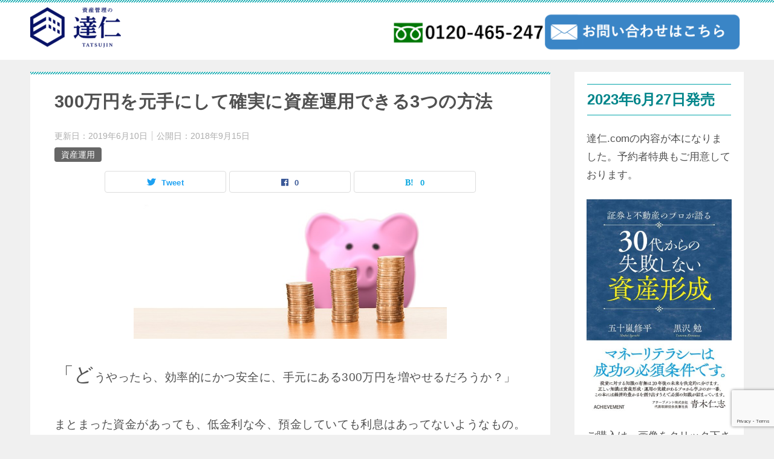

--- FILE ---
content_type: text/html; charset=UTF-8
request_url: https://tatujins.com/3million-yen/
body_size: 48311
content:
<!doctype html>
<html lang="ja" class="col2 layout-footer-show">
<head>
<!-- Global site tag (gtag.js) - Google Analytics -->
<script async src="https://www.googletagmanager.com/gtag/js?id=UA-98332024-1"></script>
<script>window.dataLayer=window.dataLayer||[];function gtag(){dataLayer.push(arguments);}gtag('js',new Date());gtag('config','UA-98332024-1');</script>	<meta charset="UTF-8">
<meta name="viewport" content="width=device-width, initial-scale=1">
<link rel="profile" href="http://gmpg.org/xfn/11">
<title>300万円を元手にして確実に資産運用できる3つの方法 ｜ 資産管理の達仁com(TATSUJIN®︎)</title>
<meta name='robots' content='max-image-preview:large'/>
<style>img:is([sizes="auto" i], [sizes^="auto," i]) { contain-intrinsic-size: 3000px 1500px }</style>
<script>var ajaxurl='https://tatujins.com/wp-admin/admin-ajax.php';var sns_cnt=true;</script>
<link rel="alternate" type="application/rss+xml" title="資産管理の達仁com(TATSUJIN®︎) &raquo; フィード" href="https://tatujins.com/feed/"/>
<link rel="alternate" type="application/rss+xml" title="資産管理の達仁com(TATSUJIN®︎) &raquo; コメントフィード" href="https://tatujins.com/comments/feed/"/>
<link rel="alternate" type="application/rss+xml" title="資産管理の達仁com(TATSUJIN®︎) &raquo; 300万円を元手にして確実に資産運用できる3つの方法 のコメントのフィード" href="https://tatujins.com/3million-yen/feed/"/>
<script type="text/javascript">//<![CDATA[
window._wpemojiSettings={"baseUrl":"https:\/\/s.w.org\/images\/core\/emoji\/15.1.0\/72x72\/","ext":".png","svgUrl":"https:\/\/s.w.org\/images\/core\/emoji\/15.1.0\/svg\/","svgExt":".svg","source":{"concatemoji":"https:\/\/tatujins.com\/wp-includes\/js\/wp-emoji-release.min.js?ver=6.8.1"}};!function(i,n){var o,s,e;function c(e){try{var t={supportTests:e,timestamp:(new Date).valueOf()};sessionStorage.setItem(o,JSON.stringify(t))}catch(e){}}function p(e,t,n){e.clearRect(0,0,e.canvas.width,e.canvas.height),e.fillText(t,0,0);var t=new Uint32Array(e.getImageData(0,0,e.canvas.width,e.canvas.height).data),r=(e.clearRect(0,0,e.canvas.width,e.canvas.height),e.fillText(n,0,0),new Uint32Array(e.getImageData(0,0,e.canvas.width,e.canvas.height).data));return t.every(function(e,t){return e===r[t]})}function u(e,t,n){switch(t){case"flag":return n(e,"\ud83c\udff3\ufe0f\u200d\u26a7\ufe0f","\ud83c\udff3\ufe0f\u200b\u26a7\ufe0f")?!1:!n(e,"\ud83c\uddfa\ud83c\uddf3","\ud83c\uddfa\u200b\ud83c\uddf3")&&!n(e,"\ud83c\udff4\udb40\udc67\udb40\udc62\udb40\udc65\udb40\udc6e\udb40\udc67\udb40\udc7f","\ud83c\udff4\u200b\udb40\udc67\u200b\udb40\udc62\u200b\udb40\udc65\u200b\udb40\udc6e\u200b\udb40\udc67\u200b\udb40\udc7f");case"emoji":return!n(e,"\ud83d\udc26\u200d\ud83d\udd25","\ud83d\udc26\u200b\ud83d\udd25")}return!1}function f(e,t,n){var r="undefined"!=typeof WorkerGlobalScope&&self instanceof WorkerGlobalScope?new OffscreenCanvas(300,150):i.createElement("canvas"),a=r.getContext("2d",{willReadFrequently:!0}),o=(a.textBaseline="top",a.font="600 32px Arial",{});return e.forEach(function(e){o[e]=t(a,e,n)}),o}function t(e){var t=i.createElement("script");t.src=e,t.defer=!0,i.head.appendChild(t)}"undefined"!=typeof Promise&&(o="wpEmojiSettingsSupports",s=["flag","emoji"],n.supports={everything:!0,everythingExceptFlag:!0},e=new Promise(function(e){i.addEventListener("DOMContentLoaded",e,{once:!0})}),new Promise(function(t){var n=function(){try{var e=JSON.parse(sessionStorage.getItem(o));if("object"==typeof e&&"number"==typeof e.timestamp&&(new Date).valueOf()<e.timestamp+604800&&"object"==typeof e.supportTests)return e.supportTests}catch(e){}return null}();if(!n){if("undefined"!=typeof Worker&&"undefined"!=typeof OffscreenCanvas&&"undefined"!=typeof URL&&URL.createObjectURL&&"undefined"!=typeof Blob)try{var e="postMessage("+f.toString()+"("+[JSON.stringify(s),u.toString(),p.toString()].join(",")+"));",r=new Blob([e],{type:"text/javascript"}),a=new Worker(URL.createObjectURL(r),{name:"wpTestEmojiSupports"});return void(a.onmessage=function(e){c(n=e.data),a.terminate(),t(n)})}catch(e){}c(n=f(s,u,p))}t(n)}).then(function(e){for(var t in e)n.supports[t]=e[t],n.supports.everything=n.supports.everything&&n.supports[t],"flag"!==t&&(n.supports.everythingExceptFlag=n.supports.everythingExceptFlag&&n.supports[t]);n.supports.everythingExceptFlag=n.supports.everythingExceptFlag&&!n.supports.flag,n.DOMReady=!1,n.readyCallback=function(){n.DOMReady=!0}}).then(function(){return e}).then(function(){var e;n.supports.everything||(n.readyCallback(),(e=n.source||{}).concatemoji?t(e.concatemoji):e.wpemoji&&e.twemoji&&(t(e.twemoji),t(e.wpemoji)))}))}((window,document),window._wpemojiSettings);
//]]></script>
<style id='wp-emoji-styles-inline-css' type='text/css'>
img.wp-smiley, img.emoji {
display: inline !important;
border: none !important;
box-shadow: none !important;
height: 1em !important;
width: 1em !important;
margin: 0 0.07em !important;
vertical-align: -0.1em !important;
background: none !important;
padding: 0 !important;
}
</style>
<!-- <link rel='stylesheet' id='wp-block-library-css' href='https://tatujins.com/wp-includes/css/dist/block-library/style.min.css?ver=6.8.1' type='text/css' media='all' /> -->
<link rel="stylesheet" type="text/css" href="//tatujins.com/wp-content/cache/wpfc-minified/jxnrnqa7/bkcah.css" media="all"/>
<style id='classic-theme-styles-inline-css' type='text/css'>
/*! This file is auto-generated */
.wp-block-button__link{color:#fff;background-color:#32373c;border-radius:9999px;box-shadow:none;text-decoration:none;padding:calc(.667em + 2px) calc(1.333em + 2px);font-size:1.125em}.wp-block-file__button{background:#32373c;color:#fff;text-decoration:none}
</style>
<style id='global-styles-inline-css' type='text/css'>
:root{--wp--preset--aspect-ratio--square: 1;--wp--preset--aspect-ratio--4-3: 4/3;--wp--preset--aspect-ratio--3-4: 3/4;--wp--preset--aspect-ratio--3-2: 3/2;--wp--preset--aspect-ratio--2-3: 2/3;--wp--preset--aspect-ratio--16-9: 16/9;--wp--preset--aspect-ratio--9-16: 9/16;--wp--preset--color--black: #000000;--wp--preset--color--cyan-bluish-gray: #abb8c3;--wp--preset--color--white: #ffffff;--wp--preset--color--pale-pink: #f78da7;--wp--preset--color--vivid-red: #cf2e2e;--wp--preset--color--luminous-vivid-orange: #ff6900;--wp--preset--color--luminous-vivid-amber: #fcb900;--wp--preset--color--light-green-cyan: #7bdcb5;--wp--preset--color--vivid-green-cyan: #00d084;--wp--preset--color--pale-cyan-blue: #8ed1fc;--wp--preset--color--vivid-cyan-blue: #0693e3;--wp--preset--color--vivid-purple: #9b51e0;--wp--preset--gradient--vivid-cyan-blue-to-vivid-purple: linear-gradient(135deg,rgba(6,147,227,1) 0%,rgb(155,81,224) 100%);--wp--preset--gradient--light-green-cyan-to-vivid-green-cyan: linear-gradient(135deg,rgb(122,220,180) 0%,rgb(0,208,130) 100%);--wp--preset--gradient--luminous-vivid-amber-to-luminous-vivid-orange: linear-gradient(135deg,rgba(252,185,0,1) 0%,rgba(255,105,0,1) 100%);--wp--preset--gradient--luminous-vivid-orange-to-vivid-red: linear-gradient(135deg,rgba(255,105,0,1) 0%,rgb(207,46,46) 100%);--wp--preset--gradient--very-light-gray-to-cyan-bluish-gray: linear-gradient(135deg,rgb(238,238,238) 0%,rgb(169,184,195) 100%);--wp--preset--gradient--cool-to-warm-spectrum: linear-gradient(135deg,rgb(74,234,220) 0%,rgb(151,120,209) 20%,rgb(207,42,186) 40%,rgb(238,44,130) 60%,rgb(251,105,98) 80%,rgb(254,248,76) 100%);--wp--preset--gradient--blush-light-purple: linear-gradient(135deg,rgb(255,206,236) 0%,rgb(152,150,240) 100%);--wp--preset--gradient--blush-bordeaux: linear-gradient(135deg,rgb(254,205,165) 0%,rgb(254,45,45) 50%,rgb(107,0,62) 100%);--wp--preset--gradient--luminous-dusk: linear-gradient(135deg,rgb(255,203,112) 0%,rgb(199,81,192) 50%,rgb(65,88,208) 100%);--wp--preset--gradient--pale-ocean: linear-gradient(135deg,rgb(255,245,203) 0%,rgb(182,227,212) 50%,rgb(51,167,181) 100%);--wp--preset--gradient--electric-grass: linear-gradient(135deg,rgb(202,248,128) 0%,rgb(113,206,126) 100%);--wp--preset--gradient--midnight: linear-gradient(135deg,rgb(2,3,129) 0%,rgb(40,116,252) 100%);--wp--preset--font-size--small: 13px;--wp--preset--font-size--medium: 20px;--wp--preset--font-size--large: 36px;--wp--preset--font-size--x-large: 42px;--wp--preset--spacing--20: 0.44rem;--wp--preset--spacing--30: 0.67rem;--wp--preset--spacing--40: 1rem;--wp--preset--spacing--50: 1.5rem;--wp--preset--spacing--60: 2.25rem;--wp--preset--spacing--70: 3.38rem;--wp--preset--spacing--80: 5.06rem;--wp--preset--shadow--natural: 6px 6px 9px rgba(0, 0, 0, 0.2);--wp--preset--shadow--deep: 12px 12px 50px rgba(0, 0, 0, 0.4);--wp--preset--shadow--sharp: 6px 6px 0px rgba(0, 0, 0, 0.2);--wp--preset--shadow--outlined: 6px 6px 0px -3px rgba(255, 255, 255, 1), 6px 6px rgba(0, 0, 0, 1);--wp--preset--shadow--crisp: 6px 6px 0px rgba(0, 0, 0, 1);}:where(.is-layout-flex){gap: 0.5em;}:where(.is-layout-grid){gap: 0.5em;}body .is-layout-flex{display: flex;}.is-layout-flex{flex-wrap: wrap;align-items: center;}.is-layout-flex > :is(*, div){margin: 0;}body .is-layout-grid{display: grid;}.is-layout-grid > :is(*, div){margin: 0;}:where(.wp-block-columns.is-layout-flex){gap: 2em;}:where(.wp-block-columns.is-layout-grid){gap: 2em;}:where(.wp-block-post-template.is-layout-flex){gap: 1.25em;}:where(.wp-block-post-template.is-layout-grid){gap: 1.25em;}.has-black-color{color: var(--wp--preset--color--black) !important;}.has-cyan-bluish-gray-color{color: var(--wp--preset--color--cyan-bluish-gray) !important;}.has-white-color{color: var(--wp--preset--color--white) !important;}.has-pale-pink-color{color: var(--wp--preset--color--pale-pink) !important;}.has-vivid-red-color{color: var(--wp--preset--color--vivid-red) !important;}.has-luminous-vivid-orange-color{color: var(--wp--preset--color--luminous-vivid-orange) !important;}.has-luminous-vivid-amber-color{color: var(--wp--preset--color--luminous-vivid-amber) !important;}.has-light-green-cyan-color{color: var(--wp--preset--color--light-green-cyan) !important;}.has-vivid-green-cyan-color{color: var(--wp--preset--color--vivid-green-cyan) !important;}.has-pale-cyan-blue-color{color: var(--wp--preset--color--pale-cyan-blue) !important;}.has-vivid-cyan-blue-color{color: var(--wp--preset--color--vivid-cyan-blue) !important;}.has-vivid-purple-color{color: var(--wp--preset--color--vivid-purple) !important;}.has-black-background-color{background-color: var(--wp--preset--color--black) !important;}.has-cyan-bluish-gray-background-color{background-color: var(--wp--preset--color--cyan-bluish-gray) !important;}.has-white-background-color{background-color: var(--wp--preset--color--white) !important;}.has-pale-pink-background-color{background-color: var(--wp--preset--color--pale-pink) !important;}.has-vivid-red-background-color{background-color: var(--wp--preset--color--vivid-red) !important;}.has-luminous-vivid-orange-background-color{background-color: var(--wp--preset--color--luminous-vivid-orange) !important;}.has-luminous-vivid-amber-background-color{background-color: var(--wp--preset--color--luminous-vivid-amber) !important;}.has-light-green-cyan-background-color{background-color: var(--wp--preset--color--light-green-cyan) !important;}.has-vivid-green-cyan-background-color{background-color: var(--wp--preset--color--vivid-green-cyan) !important;}.has-pale-cyan-blue-background-color{background-color: var(--wp--preset--color--pale-cyan-blue) !important;}.has-vivid-cyan-blue-background-color{background-color: var(--wp--preset--color--vivid-cyan-blue) !important;}.has-vivid-purple-background-color{background-color: var(--wp--preset--color--vivid-purple) !important;}.has-black-border-color{border-color: var(--wp--preset--color--black) !important;}.has-cyan-bluish-gray-border-color{border-color: var(--wp--preset--color--cyan-bluish-gray) !important;}.has-white-border-color{border-color: var(--wp--preset--color--white) !important;}.has-pale-pink-border-color{border-color: var(--wp--preset--color--pale-pink) !important;}.has-vivid-red-border-color{border-color: var(--wp--preset--color--vivid-red) !important;}.has-luminous-vivid-orange-border-color{border-color: var(--wp--preset--color--luminous-vivid-orange) !important;}.has-luminous-vivid-amber-border-color{border-color: var(--wp--preset--color--luminous-vivid-amber) !important;}.has-light-green-cyan-border-color{border-color: var(--wp--preset--color--light-green-cyan) !important;}.has-vivid-green-cyan-border-color{border-color: var(--wp--preset--color--vivid-green-cyan) !important;}.has-pale-cyan-blue-border-color{border-color: var(--wp--preset--color--pale-cyan-blue) !important;}.has-vivid-cyan-blue-border-color{border-color: var(--wp--preset--color--vivid-cyan-blue) !important;}.has-vivid-purple-border-color{border-color: var(--wp--preset--color--vivid-purple) !important;}.has-vivid-cyan-blue-to-vivid-purple-gradient-background{background: var(--wp--preset--gradient--vivid-cyan-blue-to-vivid-purple) !important;}.has-light-green-cyan-to-vivid-green-cyan-gradient-background{background: var(--wp--preset--gradient--light-green-cyan-to-vivid-green-cyan) !important;}.has-luminous-vivid-amber-to-luminous-vivid-orange-gradient-background{background: var(--wp--preset--gradient--luminous-vivid-amber-to-luminous-vivid-orange) !important;}.has-luminous-vivid-orange-to-vivid-red-gradient-background{background: var(--wp--preset--gradient--luminous-vivid-orange-to-vivid-red) !important;}.has-very-light-gray-to-cyan-bluish-gray-gradient-background{background: var(--wp--preset--gradient--very-light-gray-to-cyan-bluish-gray) !important;}.has-cool-to-warm-spectrum-gradient-background{background: var(--wp--preset--gradient--cool-to-warm-spectrum) !important;}.has-blush-light-purple-gradient-background{background: var(--wp--preset--gradient--blush-light-purple) !important;}.has-blush-bordeaux-gradient-background{background: var(--wp--preset--gradient--blush-bordeaux) !important;}.has-luminous-dusk-gradient-background{background: var(--wp--preset--gradient--luminous-dusk) !important;}.has-pale-ocean-gradient-background{background: var(--wp--preset--gradient--pale-ocean) !important;}.has-electric-grass-gradient-background{background: var(--wp--preset--gradient--electric-grass) !important;}.has-midnight-gradient-background{background: var(--wp--preset--gradient--midnight) !important;}.has-small-font-size{font-size: var(--wp--preset--font-size--small) !important;}.has-medium-font-size{font-size: var(--wp--preset--font-size--medium) !important;}.has-large-font-size{font-size: var(--wp--preset--font-size--large) !important;}.has-x-large-font-size{font-size: var(--wp--preset--font-size--x-large) !important;}
:where(.wp-block-post-template.is-layout-flex){gap: 1.25em;}:where(.wp-block-post-template.is-layout-grid){gap: 1.25em;}
:where(.wp-block-columns.is-layout-flex){gap: 2em;}:where(.wp-block-columns.is-layout-grid){gap: 2em;}
:root :where(.wp-block-pullquote){font-size: 1.5em;line-height: 1.6;}
</style>
<!-- <link rel='stylesheet' id='contact-form-7-css' href='https://tatujins.com/wp-content/plugins/contact-form-7/includes/css/styles.css?ver=6.1' type='text/css' media='all' /> -->
<!-- <link rel='stylesheet' id='keni_character_css-css' href='https://tatujins.com/wp-content/plugins/keni-character-plugin/css/keni_character.css?ver=6.8.1' type='text/css' media='all' /> -->
<!-- <link rel='stylesheet' id='pz-linkcard-css-css' href='//tatujins.com/wp-content/uploads/pz-linkcard/style/style.min.css?ver=2.5.6.4.2' type='text/css' media='all' /> -->
<!-- <link rel='stylesheet' id='toc-screen-css' href='https://tatujins.com/wp-content/plugins/table-of-contents-plus/screen.min.css?ver=2411.1' type='text/css' media='all' /> -->
<!-- <link rel='stylesheet' id='keni-style-css' href='https://tatujins.com/wp-content/themes/keni8-child/style.css?ver=6.8.1' type='text/css' media='all' /> -->
<link rel="stylesheet" type="text/css" href="//tatujins.com/wp-content/cache/wpfc-minified/m0nmjn4z/duudr.css" media="all"/>
<style id='akismet-widget-style-inline-css' type='text/css'>
.a-stats {
--akismet-color-mid-green: #357b49;
--akismet-color-white: #fff;
--akismet-color-light-grey: #f6f7f7;
max-width: 350px;
width: auto;
}
.a-stats * {
all: unset;
box-sizing: border-box;
}
.a-stats strong {
font-weight: 600;
}
.a-stats a.a-stats__link,
.a-stats a.a-stats__link:visited,
.a-stats a.a-stats__link:active {
background: var(--akismet-color-mid-green);
border: none;
box-shadow: none;
border-radius: 8px;
color: var(--akismet-color-white);
cursor: pointer;
display: block;
font-family: -apple-system, BlinkMacSystemFont, 'Segoe UI', 'Roboto', 'Oxygen-Sans', 'Ubuntu', 'Cantarell', 'Helvetica Neue', sans-serif;
font-weight: 500;
padding: 12px;
text-align: center;
text-decoration: none;
transition: all 0.2s ease;
}
/* Extra specificity to deal with TwentyTwentyOne focus style */
.widget .a-stats a.a-stats__link:focus {
background: var(--akismet-color-mid-green);
color: var(--akismet-color-white);
text-decoration: none;
}
.a-stats a.a-stats__link:hover {
filter: brightness(110%);
box-shadow: 0 4px 12px rgba(0, 0, 0, 0.06), 0 0 2px rgba(0, 0, 0, 0.16);
}
.a-stats .count {
color: var(--akismet-color-white);
display: block;
font-size: 1.5em;
line-height: 1.4;
padding: 0 13px;
white-space: nowrap;
}
</style>
<link rel="canonical" href="https://tatujins.com/3million-yen/"/>
<link rel="https://api.w.org/" href="https://tatujins.com/wp-json/"/><link rel="alternate" title="JSON" type="application/json" href="https://tatujins.com/wp-json/wp/v2/posts/5466"/><link rel="EditURI" type="application/rsd+xml" title="RSD" href="https://tatujins.com/xmlrpc.php?rsd"/>
<link rel='shortlink' href='https://tatujins.com/?p=5466'/>
<link rel="alternate" title="oEmbed (JSON)" type="application/json+oembed" href="https://tatujins.com/wp-json/oembed/1.0/embed?url=https%3A%2F%2Ftatujins.com%2F3million-yen%2F"/>
<link rel="alternate" title="oEmbed (XML)" type="text/xml+oembed" href="https://tatujins.com/wp-json/oembed/1.0/embed?url=https%3A%2F%2Ftatujins.com%2F3million-yen%2F&#038;format=xml"/>
<meta name="description" content="この記事では、300万円を元手にして確実に資産運用できる3つの方法を説明しています。「国債」「保険」「不動産投資」この3つです。資産運用と言っても、さまざまな商品があります。効果的な資産運用を実践したい方はぜひご確認ください。">
<!--OGP-->
<meta property="og:type" content="article"/>
<meta property="og:url" content="https://tatujins.com/3million-yen/"/>
<meta property="og:title" content="300万円を元手にして確実に資産運用できる3つの方法 ｜ 資産管理の達仁com(TATSUJIN®︎)"/>
<meta property="og:description" content="この記事では、300万円を元手にして確実に資産運用できる3つの方法を説明しています。「国債」「保険」「不動産投資」この3つです。資産運用と言っても、さまざまな商品があります。効果的な資産運用を実践したい方はぜひご確認ください。">
<meta property="og:site_name" content="資産管理の達仁com(TATSUJIN®︎)">
<meta property="og:image" content="https://tatujins.com/wp-content/uploads/2018/09/資産_1536982161.jpg">
<meta property="og:image:type" content="image/jpeg">
<meta property="og:image:width" content="640">
<meta property="og:image:height" content="274">
<meta property="og:locale" content="ja_JP">
<!--OGP-->
<noscript><style>.lazyload[data-src]{display:none !important;}</style></noscript><style>.lazyload{background-image:none !important;}.lazyload:before{background-image:none !important;}</style><style>@charset "UTF-8";.color01{color:#00858a;}.color02{color:#05a5ab;}.color03{color:#b3e4e6;}.color04{color:#def2f3;}.color05{color:#e8f7f7;}.color06{color:#d1eff0;}q{background:#d1eff0;}a:hover,a:active,a:focus{color:#00858a;}.keni-header_wrap{background-image:linear-gradient(-45deg,#fff 25%,#05a5ab 25%, #05a5ab 50%,#fff 50%, #fff 75%,#05a5ab 75%, #05a5ab);}.keni-header_cont .header-mail .btn_header{color:#00858a;}.site-title > a span{color:#00858a;}.keni-breadcrumb-list li a:hover,.keni-breadcrumb-list li a:active,.keni-breadcrumb-list li a:focus{color:#00858a;}.archive_title{background-image:linear-gradient(-45deg,#fff 25%,#05a5ab 25%, #05a5ab 50%,#fff 50%, #fff 75%,#05a5ab 75%, #05a5ab);}.keni-section h1 a:hover,.keni-section h1 a:active,.keni-section h1 a:focus,.keni-section h3 a:hover,.keni-section h3 a:active,.keni-section h3 a:focus,.keni-section h4 a:hover,.keni-section h4 a:active,.keni-section h4 a:focus,.keni-section h5 a:hover,.keni-section h5 a:active,.keni-section h5 a:focus,.keni-section h6 a:hover,.keni-section h6 a:active,.keni-section h6 a:focus{color:#00858a;}.keni-section .sub-section_title{background:#333;}.btn_style01{color:#00858a;}.btn_style02{background-color:#f7f7f7;color:#00858a;}.btn_style03{background:#05a5ab;}.entry-list .entry_title a:hover,.entry-list .entry_title a:active,.entry-list .entry_title a:focus{color:#00858a;}.ently_read-more .btn{border-color:#00858a;color:#00858a;}.profile-box{background-color:#e8f7f7;}.advance-billing-box_next-title{color:#b3e4e6;}.step-chart li:nth-child(2){background-color:#def2f3;}.step-chart_style01 li:nth-child(2)::after,.step-chart_style02 li:nth-child(2)::after{border-top-color:#def2f3;}.step-chart li:nth-child(3){background-color:#b3e4e6;}.step-chart_style01 li:nth-child(3)::after,.step-chart_style02 li:nth-child(3)::after{border-top-color:#b3e4e6;}.step-chart li:nth-child(4){background-color:#05a5ab;}.step-chart_style01 li:nth-child(4)::after,.step-chart_style02 li:nth-child(4)::after{border-top-color:#05a5ab;}.toc-area_inner .toc-area_list > li::before{background:#05a5ab;}.toc_title{color:#00858a;}.list_style02 li::before{background:#05a5ab;}.dl_style02 dt{background:#05a5ab;}.dl_style02 dd{background:#def2f3;}.accordion-list dt{background:#05a5ab;}.ranking-list .review_desc_title{color:#00858a;}.review_desc{background-color:#e8f7f7;}.item-box .item-box_title{color:#00858a;}.item-box02{background-image:linear-gradient(-45deg,#fff 25%,#05a5ab 25%, #05a5ab 50%,#fff 50%, #fff 75%,#05a5ab 75%, #05a5ab);}.item-box02 .item-box_inner{background-color:#e8f7f7;}.item-box02 .item-box_title{background-color:#05a5ab;}.item-box03 .item-box_title{background-color:#05a5ab;}.box_style01 .box_inner{background-color:#e8f7f7;}.box_style03{background:#e8f7f7;}.box_style06{background-color:#e8f7f7;}.cast-box .cast_name,.cast-box_sub .cast_name{color:#00858a;}.widget .cast-box_sub .cast-box_sub_title{background-image:linear-gradient(-45deg,#fff 25%,#05a5ab 25%, #05a5ab 50%,#fff 50%, #fff 75%,#05a5ab 75%, #05a5ab);}.voice_styl02{background-color:#e8f7f7;}.voice_styl03{background-image:linear-gradient(-45deg,#fff 25%,#e8f7f7 25%, #e8f7f7 50%,#fff 50%, #fff 75%,#e8f7f7 75%, #e8f7f7);}.voice-box .voice_title{color:#00858a;}.chat_style02 .bubble{background-color:#05a5ab;}.chat_style02 .bubble .bubble_in{border-color:#05a5ab;}.related-entry-list .related-entry_title a:hover,.related-entry-list .related-entry_title a:active,.related-entry-list .related-entry_title a:focus{color:#00858a;}.interval01 span{background-color:#05a5ab;}.interval02 span{background-color:#05a5ab;}.page-nav .current,.page-nav li a:hover,.page-nav li a:active,.page-nav li a:focus{background:#05a5ab;}.commentary-box .commentary-box_title{color:#05a5ab;}.page-nav .page-nav_prev a:hover::before,.page-nav .page-nav_prev a:active::before,.page-nav .page-nav_prev a:focus::before,.page-nav .page-nav_next a:hover::after,.page-nav .page-nav_next a:active::after,.page-nav .page-nav_next a:focus::after{color:#fff;}.calendar tfoot td a:hover,.calendar tfoot td a:active,.calendar tfoot td a:focus{color:#00858a;}.form-mailmaga .form-mailmaga_title{color:#05a5ab;}.form-login .form-login_title{color:#05a5ab;}.form-login-item .form-login_title{color:#05a5ab;}.contact-box{background-image:linear-gradient(-45deg,#fff 25%,#05a5ab 25%, #05a5ab 50%,#fff 50%, #fff 75%,#05a5ab 75%, #05a5ab);}.contact-box_inner{background-color:#e8f7f7;}.contact-box .contact-box-title{background-color:#05a5ab;}.contact-box_tel{color:#00858a;}.tagcloud a::before{color:#00858a;}.widget_recent_entries_img .list_widget_recent_entries_img .widget_recent_entries_img_entry_title a:hover,.widget_recent_entries_img .list_widget_recent_entries_img .widget_recent_entries_img_entry_title a:active,.widget_recent_entries_img .list_widget_recent_entries_img .widget_recent_entries_img_entry_title a:focus{color:#00858a;}.keni-link-card_title a:hover,.keni-link-card_title a:active,.keni-link-card_title a:focus{color:#00858a;}@media (min-width :768px) {.step-chart_style02 li:nth-child(2)::after {border-left-color:#def2f3;}.step-chart_style02 li:nth-child(3)::after {border-left-color:#b3e4e6;}.step-chart_style02 li:nth-child(4)::after {border-left-color:#05a5ab;}.col1 .contact-box_tel {color:#00858a;}}@media (min-width :920px){.contact-box_tel{color:#00858a;}}@charset "UTF-8";article,aside,details,figcaption,figure,footer,header,main,menu,nav,section,summary{display:block}audio,canvas,progress,video{display:inline-block}audio:not([controls]){display:none;height:0}[hidden],template{display:none}*,::after,::before{background-repeat:no-repeat;box-sizing:inherit}::after,::before{text-decoration:inherit;vertical-align:inherit}html{box-sizing:border-box;cursor:default;font-family:sans-serif;line-height:1.5;-ms-text-size-adjust:100%;-webkit-text-size-adjust:100%}body{margin:0}h1{font-size:2em;margin:.67em 0}code,kbd,pre,samp{font-family:monospace;font-size:1em}hr{height:0;overflow:visible}nav ol,nav ul{list-style:none}abbr[title]{border-bottom:1px dotted;text-decoration:none}b,strong{font-weight:inherit;font-weight:bolder}dfn{font-style:italic}mark{background-color:#ff0;color:#000}progress{vertical-align:baseline}small,sub,sup{font-size:83.3333%}sub,sup{line-height:0;position:relative;vertical-align:baseline}sub{bottom:-.25em}sup{top:-.5em}::-moz-selection{background-color:#b3d4fc;color:#000;text-shadow:none}::selection{background-color:#b3d4fc;color:#000;text-shadow:none}audio,canvas,iframe,img,svg,video{vertical-align:middle}img{border-style:none}svg{fill:currentColor}svg:not(:root){overflow:hidden}a{background-color:transparent;-webkit-text-decoration-skip:objects}:hover{outline-width:0}table{border-collapse:collapse;border-spacing:0}button,input,select,textarea{background-color:transparent;border-style:none;color:inherit;font-size:1em;margin:0}button,input{overflow:visible}button,select{text-transform:none}[type=reset],[type=submit],button,html [type="button"]{-webkit-appearance:button}::-moz-focus-inner{border-style:none;padding:0}:-moz-focusring{outline:1px dotted ButtonText}fieldset{border:1px solid silver;margin:0 2px;padding:.35em .625em .75em}legend{display:table;max-width:100%;padding:0;white-space:normal}textarea{overflow:auto;resize:vertical}[type=checkbox],[type=radio]{padding:0}::-webkit-inner-spin-button,::-webkit-outer-spin-button{height:auto}[type=search]{-webkit-appearance:textfield;outline-offset:-2px}::-webkit-search-cancel-button,::-webkit-search-decoration{-webkit-appearance:none}::-webkit-input-placeholder{color:inherit;opacity:.54}::-webkit-file-upload-button{-webkit-appearance:button;font:inherit}[aria-busy=true]{cursor:progress}[aria-controls]{cursor:pointer}[aria-disabled]{cursor:default}[tabindex],a,area,button,input,label,select,textarea{-ms-touch-action:manipulation;touch-action:manipulation}[hidden][aria-hidden=false]{clip:rect(0,0,0,0);display:inherit;position:absolute}[hidden][aria-hidden="false"]:focus{clip:auto}.toc-area_inner li::before,.widget .cast-box_sub .cast-box_sub_title span{font-family:'Oswald', serif;}.site-title{font-family:'Oswald','Yu Gothic Medium', '游ゴシック Medium', '游ゴシック体', 'Yu Gothic', YuGothic, 'ヒラギノ角ゴシック Pro', 'Hiragino Kaku Gothic Pro', 'メイリオ', Meiryo, Osaka, 'ＭＳ Ｐゴシック', 'MS PGothic', sans-serif;}@font-face {font-family:'keni8-icons';src:url('https://tatujins.com/wp-content/themes/keni80_wp_standard_all_202104192255/fonts/keni8-icons.eot?ds3ffr');src:url('https://tatujins.com/wp-content/themes/keni80_wp_standard_all_202104192255/fonts/keni8-icons.eot?ds3ffr#iefix') format('embedded-opentype'),url('https://tatujins.com/wp-content/themes/keni80_wp_standard_all_202104192255/fonts/keni8-icons.ttf?ds3ffr') format('truetype'),url('https://tatujins.com/wp-content/themes/keni80_wp_standard_all_202104192255/fonts/keni8-icons.woff?ds3ffr') format('woff'),url('https://tatujins.com/wp-content/themes/keni80_wp_standard_all_202104192255/fonts/keni8-icons.svg?ds3ffr#keni8-icons') format('svg');font-weight:normal;font-style:normal;font-display:swap;}blockquote::before,blockquote::after,.keni-gnav_cont .keni-gnav-child_btn_icon-open > .keni-gnav-child_btn::before,.keni-gnav_cont .keni-gnav-child_btn_icon-close > .keni-gnav-child_btn::before,.keni-slider-pager_prev::before,.keni-slider-pager_next::before,.keni-breadcrumb-list li:first-child::before,.keni-breadcrumb-list li::after,.toc-area_btn_open::before,.toc-area_btn_close::before,.check-list li::before,.accordion-list dt::after,.link-next a::before,.link-back a::before,.page-nav .page-nav_next a::after,.page-nav .page-nav_prev a::before,.commentlist .children li::before,.form-login .form-login_title::before,.contact-box_tel::before,.page-top a::before,.tagcloud a::before{font-family:'keni8-icons' !important;speak:none;font-style:normal;font-weight:normal;font-variant:normal;text-transform:none;line-height:1;-webkit-font-smoothing:antialiased;-moz-osx-font-smoothing:grayscale;}html{font-size:62.5%;}a,button{-webkit-transition:0.3s;transition:0.3s;}address,caption,cite,code,dfn,var,h1,h2,h3,h4,h5,h6{font-style:normal;font-weight:normal;}q{quotes:none;}q::before,q::after{content:'';content:none;}div{word-wrap:break-word;}pre{overflow:auto;white-space:pre-wrap;word-wrap:break-word;}form{margin:0;}caption{text-align:left;}p{margin:0 0 1.5em;}figure{margin:1em 0;}input,select,textarea{margin:0;max-width:100%;padding:.2em;border:1px solid #ddd;border-radius:4px;background-color:#fff;font-size:1em;}textarea{width:100%;}button,input,select,textarea,optgroup,option{vertical-align:baseline;}textarea{min-height:100px;vertical-align:top;}caption{text-align:left;}body{-webkit-font-smoothing:subpixel-antialiased;-moz-osx-font-smoothing:grayscale;font-size:1.6em;}body,input,textarea{font-family:'Yu Gothic Medium', '游ゴシック Medium', '游ゴシック体', 'Yu Gothic', YuGothic, 'ヒラギノ角ゴシック Pro', 'Hiragino Kaku Gothic Pro', 'メイリオ', Meiryo, Osaka, 'ＭＳ Ｐゴシック', 'MS PGothic', sans-serif;}img{max-width:100%;height:auto;vertical-align:bottom;}embed, iframe, object, video{max-width:100%;}.show-sp{display:block!important;}.show-sp02{display:inline!important;}.show-pc,.show-pc02{display:none!important;}ul,ol{margin:1em 0 1.5em 1.5em;padding-left:0;}ul > li,ol > li{margin-bottom:.5em;}ul > li:last-child,ol > li:last-child{margin-bottom:0;}dd{margin-left:0;padding-left:1em;}.inline{margin:1em 0; padding:0;}.inline li{display:inline;list-style-type:none;}.none{margin:1em 0; padding:0;}.none li{list-style-type:none;}table{width:100%;margin:1em 0;padding:0;word-break:break-all;word-wrap:break-word;border-collapse:collapse;border-spacing:0;}th,td{padding:.5em .75em;font-size:1.4rem;vertical-align:top;}.keni-main th,.keni-main td{line-height:1.5;}th{border:1px solid #05a5ab;background-color:#05a5ab;color:#fff;font-weight:bold;text-align:left;}td{border:1px solid #ddd;}tbody th{background:#f7f7f7;border:1px solid #ddd;color:#505050;text-align:center;}.table_no-style table{width:auto;margin:0;padding:0;border:0;border-spacing:0;}.table_no-style th,.table_no-style td{padding:0;background:transparent;border:0;}.table_no-style thead th{background-color:transparent;}.table-scroll{overflow-x:auto;-webkit-overflow-scrolling:touch;}.table-list thead{display:none;}.table-list{border-top:1px solid #ddd;}.table-list tr,.table-list th,.table-list td{display:block;}.table-list td{border-top:0;}.table-list tbody td::before{display:inline-block;width:6.5em;content:attr(data-th)":";}.table-block,.table-block thead,.table-block tbody,.table-block tfoot,.table-block tr,.table-block th,.table-block td{display:block;}.table-block{border-top:1px solid #ddd;}.table-block th,.table-block td{box-sizing:border-box;}.table-block td,.table-block th{border-top:0;}.table-block th{text-align:left;}.table-scroll::before{content:"※スクロールできます。"}blockquote{position:relative;margin:0 0 2.5em;padding:20px 25px;color:#555;background:#f4f4f4;}blockquote::before,blockquote::after{position:absolute;font-size:16px;color:#999;}blockquote::before{top:10px;left:10px;content:"\e912";}blockquote::after{right:10px;bottom:10px;content:"\e91b";}.link-ref,.article-body .link-ref{margin-bottom:0;font-size:1.4rem;text-align:right;}body{color:#505050;}a{color:#0329ce;}body{background-color:#f0f0f0; }.keni-container,.keni-mv_wrap{overflow:hidden;}.keni-sub,.keni-footer_outer{padding:20px 0;}.col1 .keni-mv_wide .keni-mv_outer,.col2 .keni-mv_wide .keni-mv_outer,.col2r .keni-mv_wide .keni-mv_outer{max-width:none;}.keni-mv_wide .keni-mv{width:100%;height:auto;}.keni-mv_outer > img{display:block;margin-right:auto;margin-left:auto;}.keni-mv_bg .keni-mv_outer{padding:15px;background-position:center center;background-size:cover;}.keni-lp .keni-mv_bg .keni-mv_outer{padding:0;}.keni-section_wrap{margin:10px;margin-top:0;padding:10px;background:#fff;}.free-area .keni-section_wrap{padding:20px;}.keni-section_wrap_style02{padding:0;background:transparent;}.keni-section_outer{margin:10px 0;padding:20px;background-color:#fff;}.keni-section_outer .keni-section_wrap{margin:0;}.keni-sub .keni-section_wrap,.keni-footer .keni-section_wrap{margin-top:0;margin-bottom:40px;padding:0 20px 20px;}.keni-sub .widget,.keni-footer .widget{padding-top:20px;}.section_wrap-wide{padding:0;background:transparent;}.keni-section_wrap .keni-section_wrap{padding:10px 0;}.keni-main{background:transparent;}.keni-sub{background:transparent;}.keni-main_inner{padding:20px 0;}.keni-sep-conts_wrap{margin-bottom:10px;}.keni-sep-conts{padding:10px;}.fixed{position:fixed;top:0;z-index:60;width:100%;}.keni-header_wrap{padding-top:4px;background-size:4px 4px;background-repeat:repeat-x;background-color:#fff; }.keni-header{padding-right:50px;}.no-gn .keni-header{padding-right:0;}.keni-header_cont{padding:10px;font-size:1.4rem;}.keni-header_cont .header-mail{display:block;margin:-10px;background:#f7f7f7;}.keni-header_cont .header-mail .btn_header{display:inline-block;padding:15px;text-decoration:none;}.keni-header_cont .header-mail span{vertical-align:middle;}.keni-header .keni-header_cont{margin-top:0;}.site-title{margin:0;padding:8px 10px;font-size:2.3rem;font-weight:bold;font-feature-settings:'palt';}.site-title > a{color:#000;text-decoration:none;}.keni-header_col1 .site-title,.keni-header_col1 .keni-header_cont{float:none;}.keni-header_col2 .site-title{float:left;max-width:65%;}.keni-header_col2 .keni-header_cont{float:right;max-width:50%;}.keni-header_col1 .keni-header_cont{margin-right:-50px;}.no-gn .keni-header_col1 .keni-header_cont{margin-right:0;}.keni-header_col1 .keni-header_cont p{margin-bottom:0;}.keni-gnav_wrap{background-color:#fff; }.keni-gnav_inner{display:none;position:fixed;top:54px;right:0;z-index:200;width:250px;overflow-y:auto;}.keni-gnav_cont{margin:0;background:#fff;}.keni-gnav_cont ul{display:none;margin:0;border-top:1px solid #e8e8e8;}.keni-gnav_cont .icon_home::before{font-size:16px;}.keni-gnav_inner li{position:relative;margin:0;border-bottom:1px solid #e8e8e8;font-size:1.4rem;}.keni-gnav_inner li:last-child{border-bottom:0;}.keni-gnav_inner li a{display:block;padding:15px;color:#000;text-decoration:none;}.keni-gnav_inner li a span{font-size:inherit;}.keni-gnav_inner li li{background-color:#f7f7f7;}.keni-gnav_inner li li li a{padding-left:25px;}.keni-gnav_inner li li li li a{padding-left:35px;}.keni-gnav_btn{position:fixed;top:4px;right:0;z-index:100;width:50px;height:50px;margin:0;background:#fff;color:#000;font-size:1.1rem;line-height:50px;vertical-align:middle;cursor:pointer;}.keni-gnav_wrap_bottom .keni-gnav_btn{top:auto;bottom:0;z-index:100;}.admin-bar .keni-gnav_btn.fixed {top:4px;}.admin-bar .keni-gnav_btn {position: fixed;top:50px;}.keni-gnav_btn_icon-open{display:block;position:absolute;top:50%;left:15px;width:20px;height:2px;margin-top:-1px;background-color:#000;}.keni-gnav_btn_icon-open::before,.keni-gnav_btn_icon-open::after{position:absolute;top:50%;left:0;width:20px;height:2px;background-color:#000;content:"";}.keni-gnav_btn_icon-open::before{margin-top:-8px;}.keni-gnav_btn_icon-open::after{margin-top:6px;}.keni-gnav_btn_icon-close{position:absolute;top:0;left:0;font-size:2rem;}.keni-gnav_btn_icon-close::before{position:absolute;width:50px;text-align:center;content:"X";}.keni-gnav-child_btn{display:block;position:absolute;top:0;right:0;width:40px;height:51px;line-height:51px;color:#fff;font-size:1.2rem;text-align:center;cursor:pointer;}.keni-gnav-child_btn::before{display:block;}.keni-gnav_cont .keni-gnav-child_btn_icon-open > .keni-gnav-child_btn::before,.keni-gnav_cont .keni-gnav-child_btn_icon-close > .keni-gnav-child_btn::before{line-height:50px;font-size:12px;color:#505050;}.keni-gnav_cont .keni-gnav-child_btn_icon-open > .keni-gnav-child_btn::before{content:"\e903";}.keni-gnav_cont .keni-gnav-child_btn_icon-close > .keni-gnav-child_btn::before{content:"\e906";}.keni-gnav .keni-gnav-child_btn_icon-open > a,.keni-gnav .keni-gnav-child_btn_icon-close > a{padding-right:50px;}.keni-gnav-child_btn_icon-open > ul{display:none;}.keni-gnav-child_btn_icon-close > ul{display:block;-webkit-animation:fadeIn 0.5s ease 0s 1 normal;animation:fadeIn 0.5s ease 0s 1 normal;}@keyframes fadeIn{0%{opacity:0}100%{opacity:1}}@-webkit-keyframes fadeIn{0%{opacity:0}100%{opacity:1}}#click-space{position:fixed;top:0px;left:0px;z-index:90;background:rgba(0, 0, 0, 0.3);}.keni-mv_outer{position:relative;}.keni-lp .keni-mv_outer{background-position:center top;background-size:cover;}.catch-area{width:100%;margin:50px auto;}.keni-lp .catch-area{position:absolute;}.keni-lp .catch-area{width:100%;}.catch-area_inner{padding:15px;background-color:rgba(0,0,0,0.5);color:#fff;text-align:left;}.keni-lp .catch-area{bottom:80px;}.keni-lp .catch-area_inner{width:80%;margin:auto;}.catch-area .catch_main{margin-bottom:10px;font-size:2.5rem;}.catch-area .catch_sub{margin-bottom:10px;font-size:1.4rem;}.keni-mv_btn{margin-top:20px;text-align:center;}.keni-mv_btn a{color:#fff;text-decoration:none;line-height:1;}.keni-mv_btn span::before{font-size:30px;}.keni-slider {position:absolute;top:0;width:100%;height:100%;}.keni-slider img{display:block;position:absolute;width:100%;height:auto;}.keni-slider-pager{list-style:none;position:absolute;top:50%;left:50%;width:100%;margin:0;padding:0;-webkit-transform:translate(-50%, -50%);transform:translate(-50%, -50%);}.keni-slider-pager a{color:#fff;}.keni-slider-pager_prev,.keni-slider-pager_next{line-height:30px;position:absolute;top:0;width:30px;height:30px;color:#fff;text-decoration:none;text-align:center;-webkit-transform:translateY(-50%);transform:translateY(-50%);}.keni-slider-pager_prev{left:10px;}.keni-slider-pager_next{right:10px;}.keni-slider-pager_prev::before,.keni-slider-pager_next::before{display:inline-block;font-size:20px;}.keni-slider-pager_prev::before{content:"\e904";}.keni-slider-pager_next::before{content:"\e905";}.keni-slider-nav{position:absolute;bottom:0;left:0;width:100%;text-align:center;}.keni-slider-nav a{display:inline-block;width:10px;height:10px;margin:0 10px;border-radius:100%;background:#fff;}.keni-slider-nav a.keni-slider-nav_active{background:#ccc;cursor:default;}.keni-slider_wrap{position:relative;width:100%;max-width:1200px;margin-right:auto;margin-left:auto;}.keni-slider_wrap::before{display:block;padding-top:31.25%; content:"";}.keni-slider_wrap.keni-mv_wide{max-width:none;}.keni-slider_outer{position:absolute;top:0;bottom:0;left:50%;width:100%;overflow:hidden;-webkit-transform:translateX(-50%);transform:translateX(-50%);}.bg-video video,.bg-video iframe{display:none;position:relative;top:50%;left:50%;width:100%;max-width:none;height:100%;overflow:hidden;-webkit-transform:translateY(-50%) translateX(-50%);transform:translateY(-50%) translateX(-50%);}keni-lp .bg-video{background-color:#000;}.keni-lp .bg-video .catch-area_inner{width:100%;max-width:100%;margin:0;}.keni-breadcrumb-list_wrap{padding:5px 10px;border-top:1px solid #eee;border-bottom:1px solid #eee;background:#fff;}.keni-breadcrumb-list{padding:0;}.keni-breadcrumb-list_inner{margin:0;overflow:hidden;}.keni-breadcrumb-list li{display:inline-block;margin-bottom:0;padding:2px 0 ;font-size:1.4rem;line-height:1.2;}.keni-breadcrumb-list li:first-child::before,.keni-breadcrumb-list li::after{display:inline-block;font-size:14px;}.keni-breadcrumb-list li:first-child::before{margin-right:5px;content:"\e910";}.keni-breadcrumb-list li::after{margin:0 10px;content:"\e905";}.keni-breadcrumb-list li:last-child::after{content:none;}.keni-breadcrumb-list li a{display:inline-block;color:#000;text-decoration:none;}.keni-breadcrumb-list li a:hover,.keni-breadcrumb-list li a:active,.keni-breadcrumb-list li a:focus{text-decoration:underline;}.keni-main{letter-spacing:.025em;font-size:1.6rem;line-height:2.0em;}.keni-main .free-area,.keni-sub{font-size:1.4rem;line-height:1.8em;}h1,h2,h3,h4,h5,h6{margin:0;font-weight:bold;font-size:100%;font-family:inherit;}.keni-section h1{margin:40px -10px 10px;padding:20px 10px 0;background-image:linear-gradient(-45deg,#fff 25%,#05a5ab 25%, #05a5ab 50%,#fff 50%, #fff 75%,#05a5ab 75%, #05a5ab);background-size:4px 4px;background-repeat:repeat-x;font-size:2.0rem;}.keni-section h1:first-child{margin:-10px -10px 20px;}.keni-main .keni-section .article-body h1{margin-top:0;}.archive_title{margin:0 10px 20px;padding:20px;background-size:4px 4px;background-repeat:repeat-x;background-color:#fff;font-size:2.0rem;}h2{margin-bottom:23px;padding:10px 10px 5px;background:#05a5ab;color:#fff;font-size:1.9rem;}.keni-section h2{margin-top:60px;}h3{margin:1px 1px 24px;padding:10px 0;border-top:1px solid #05a5ab;border-bottom:1px solid #05a5ab;color:#00858a;font-size:1.8rem;}.keni-section h3{margin-top:60px;}h4{margin-bottom:18px;padding:0 0 5px;border-bottom:1px dotted #05a5ab;color:#00858a;font-size:1.8rem;}.keni-section h4{margin-top:60px;}h5{margin-bottom:12px;color:#00858a;font-size:1.8rem;}.keni-section h5{margin-top:60px;}h6{margin-bottom:12px;color:#505050;font-size:1.6rem;}.keni-section h6{margin-top:60px;}.keni-section h2:first-child,.keni-section h3:first-child,.keni-section h4:first-child,.keni-section h5:first-child,.keni-section h6:first-child{margin-top:0;}.keni-section h1 a,.keni-section h3 a,.keni-section h4 a,.keni-section h5 a,.keni-section h6 a{color:#505050;}.keni-section h2 a{color:#fff;}.keni-section h2 a:hover,.keni-section h2 a:active,.keni-section h2 a:focus{color:#505050;}.keni-section .sub-section_title{line-height:1.0;margin:0 -20px 16px;padding:10px;border:0;outline:0;font-weight:normal;font-size:1.6rem;color:#fff;border-radius:0;box-shadow:none;}.keni-main .keni-section .sub-section_title,.keni-sub .widget > .keni-section .sub-section_title,.keni-footer .widget > .keni-section .sub-section_title,.keni-sub .widget > .keni-section .cast-box_sub_title,.keni-footer .widget > .keni-section .cast-box_sub_title{margin-top:-20px;}.keni-section .sub-section_title a{color:#fff;}.title_no-style,.keni-section .title_no-style{line-height:1.0;margin:0 0 16px;padding:0;border:0;outline:0;border-radius:0;box-shadow:none;background:none;color:#333;font-weight:normal;font-size:100%;}.title_no-style::before,.keni-section .title_no-style::before,.title_no-style::after,.keni-section .title_no-style::after{position:static;width:auto;height:auto;content:none;}.btn{display:inline-block;position:relative;margin-bottom:1em;padding:1em 2em;border:0;border-radius:8px;box-shadow:2px 2px 0px #e9e9e9;background:#aaa;color:#fff;font-size:1.4rem;line-height:1.5;text-decoration:none;}.btn span{vertical-align:top;}.dir-arw_r .icon_arrow_s_right{position:absolute;top:50%;right:10px;margin-top:-6px;font-size:12px;line-height:1.0;}.dir-arw_l .icon_arrow_s_left{position:absolute;top:50%;left:10px;margin-top:-6px;font-size:12px;line-height:1.0;}.btn:hover,.btn:active,.btn:focus{box-shadow:none;cursor:pointer;-webkit-transform:translateY(2px);transform:translateY(2px);}.btn_gray{background:#666;color:#fff;}.btn_bluegreen{background:#07cbd2;color:#fff;}.btn_orange{background:#e69400;color:#fff;}.btn_gray:hover,.btn_gray:active,.btn_gray:focus,.btn_bluegreen:hover,.btn_bluegreen:active,.btn_bluegreen:focus,.btn_orange:hover,.btn_orange:active,.btn_orange:focus{color:#fff;}.btn_style01{background-color:#fff;border:1px solid #00858a;font-weight:bold;}.btn_style02{border:1px solid #00858a;font-weight:bold;}.btn_style03{color:#fff;}.btn_style03:hover,.btn_style03:active,.btn_style03:focus{color:#fff;}.btn-detail{margin:15px 0;text-align:center;}.btn-detail .btn{width:100%;}.keni-header_cont .btn,.keni-footer-panel .btn{margin-bottom:0;padding:.5em;}.btn-area .btn-area_r,.btn-area .btn-area_l{max-width:49%;}.btn-area .btn-area_r{float:right;}.btn-area .btn-area_l{float:left;}.keni-footer-panel .utility-menu_item span{display:block;}.entry .article-header{margin:0;padding:0;}.article-header{list-style:none;}.entry_status .entry_category_item{display:inline-block;margin-right:5px;margin-bottom:5px;padding:.25em .75em;border-radius:4px;background:#f0efe9;font-size:1.2rem;}.entry_category_item a{color:#505050;text-decoration:none;}.home .article-body{padding-bottom:0;}.article-body p{margin-bottom:40px;}.article-visual{margin-bottom:30px;text-align:center;}.entry-list{margin:0;margin-bottom:40px;padding:0;line-height:1.5;}.entry-list_item{list-style:none;overflow:hidden;}.entry-list > .entry-list_item{margin:0 0 20px;padding:20px;background-color:#fff;}.entry-list .entry_thumb{overflow:hidden;max-height:220px;margin:-20px -20px 10px;text-align:center;}.entry-list .entry_thumb a{display:inline-block;}.entry-list .entry_thumb img{display:block;width:100%;height:auto;}.entry_inner{overflow:hidden;font-size:1.4rem;}.entry-list .entry_title{margin-top:0;margin-bottom:5px;padding:0;border:0;background-color:transparent;font-weight:bold;font-size:1.6rem;line-height:1.8;}.entry-list .entry_title a{color:#000;text-decoration:none;}.ently_read-more{margin:15px 0;text-align:center;}.ently_read-more .btn{position:relative;width:100%;border:1px solid ;background-color:#f7f7f7;box-shadow:2px 2px 0px #e9e9e9;}.ently_read-more .btn i{position:absolute;top:50%;right:15px;margin-top:-9px;font-size:12px;}.entry_status{font-size:1.2rem;line-height:1.2;}.entry_status > ul{margin:0 0 10px;letter-spacing:-.5em;}.entry_status > .entry_date,.entry_status > .entry_pv{display:inline-block;}.entry_status > .entry_date{margin-right:10px;}.entry_pv{margin:0 0 10px;font-size:1.2rem;color:#adadad;}.entry_status li{margin:0;letter-spacing:0;}.entry_status .entry_date_item{display:inline;color:#adadad;font-size:1.2rem;}.entry_status .entry_date_item:nth-child(2){margin-left:.5em;padding-left:.5em;border-left:1px solid #ccc;}.behind-article-area{margin-top:20px;}.profile-box{margin-bottom:30px;padding:10px;overflow:hidden;line-height:1.5;}.profile-box-thumb{display:block;max-width:120px;height:auto;margin-right:auto;margin-left:auto;}.profile-box-thumb img{border-radius:95px;}.keni-section .profile-box-author{margin:20px 0;padding-bottom:0;border:0;text-align:center;}.keni-section .profile-box-desc-title{margin:20px 0;padding-bottom:0;border-bottom:0;text-align:center;}.link-author-list {margin:15px 10px 0 0;text-align: right;}.advance-billing-box .advance-billing-box_title{padding:10px;border-top:1px solid #fff;border-bottom:1px solid #fff;color:#fff;font-size:1.8rem;line-height:1.2;text-align:center;}.advance-billing-box_next-title{font-size:2.0rem;font-weight:bold;}.step-chart_style01,.step-chart_style02{margin-left:0;}.step-chart_style02{letter-spacing:-.5em;}.step-chart_style01 > li,.step-chart_style02 > li{position:relative;list-style:none;margin-bottom:16px;padding:20px 10px;background:#ccc;}.step-chart_style02 > li{padding:20px;font-size:1.6rem;letter-spacing:0;}.step-chart li > p:last-child{margin-bottom:0;}.step-chart_style01 li::after{position:absolute;bottom:-24px;left:50%;margin-left:-12px;border:solid transparent;border-width:12px;border-top-color:#ccc;content:'';}.step-chart_style02 li::after{position:absolute;bottom:-24px;left:50%;margin-left:-12px;border:solid transparent;border-width:12px;border-top-color:#ccc;content:'';}.step-chart li:nth-child(1){z-index:40;background-color:#f0f0f0;}.step-chart_style01 li:nth-child(1)::after,.step-chart_style02 li:nth-child(1)::after{border-top-color:#f0f0f0;}.step-chart li:nth-child(2){z-index:30;}.step-chart li:nth-child(3){z-index:20;}.step-chart li:nth-child(4){z-index:10;color:#fff;}.step-chart li:last-child::after{border-width:0;}.toc-area{position:relative;margin:60px auto;border:3px solid #f0f0f0;}.toc-area_inner ol{margin:15px 0 0 5px;counter-reset:num;}.toc-area_inner .toc-area_list{margin-left:15px;padding:15px;}.toc-area_inner .toc-area_list li{position:relative;list-style-type:none;margin-bottom:15px;padding-left:10px;font-size:1.4rem;}.toc-area_btn_open::before,.toc-area_btn_close::before{display:inline-block;font-size:12px;}.toc-area_btn_open::before{content:"\e903";}.toc-area_btn_close::before{content:"\e906";}.toc-area_inner .toc-area_list > li::before{position:absolute;top:5px;left:-7px;width:22px;height:22px;margin-right:1em;margin-left:-1em;color:#fff;font-size:14px;line-height:22px;text-indent:0;text-align:center;vertical-align:middle;counter-increment:num;content:counter(num);}.toc-area_inner .toc-area_list ol li::before{position:absolute;left:-7px;background:transparent;font-size:inherit;line-height:inherit;counter-increment:num;content:counter(num);}.toc_title{padding:10px;background-color:#f0f0f0;font-weight:bold;line-height:1.5;text-align:center;}.toc-area_btn{position:absolute;top:0;right:0;width:40px;height:40px;line-height:40px;text-align:center;cursor:pointer;}.list_style01{font-weight:bold;font-size:1.8rem;}.list-conts{font-weight:normal;font-size:1.6rem;}.list_style02,.list_style02 ol{counter-reset:num;}.list_style02{margin-left:22px;}.list_style02 li{position:relative;list-style-type:none;margin-bottom:15px;padding-left:10px;}.list_style02 li::before{position:absolute;top:5px;left:-7px;width:22px;height:22px;margin-right:1em;margin-left:-1em;border-radius:1em;color:#fff;font-size:14px;line-height:22px;text-indent:0;text-align:center;vertical-align:middle;counter-increment:num;content:counter(num);}.check-list{margin-left:28px;}.check-list li{list-style:none;}.check-list li{position:relative;margin-bottom:1em;}.check-list li::before{position:absolute;top:5px;left:-23px;display:inline-block;font-size:18px;content:"\e911";color:#eb3b54;}.dl_style01 dt,.dl_style01 dd{padding:10px 0;}.dl_style01 dt{display:block;float:left;width:30%;padding-right:10px;font-weight:bold;}.dl_style01 dd{padding-left:30%;border-bottom:1px dotted #aaa;}.dl_style02{margin:50px 0;}.dl_style02 dt,.dl_style02 dd{padding:10px;}.dl_style02 dt{display:block;color:#fff;font-weight:bold;}.qa-list{padding-top:3px;}.qa-list dt{position:relative;display:block;margin-bottom:30px;padding:4px 0 10px 40px;font-weight:bold;}.qa-list dd{position:relative;margin-bottom:20px;margin-left:0;padding:4px 0 20px 40px;border-bottom:1px solid #f0f0f0;}.qa-list dt::before,.qa-list dd::before{position:absolute;top:0;left:0;width:35px;height:35px;margin-right:1em;font-weight:bold;font-size:14px;font-family:'Lucida Sans Unicode', 'Lucida Grande', serif;color:#fff;line-height:35px;text-indent:0;text-align:center;vertical-align:middle;}.qa-list dt::before{background:#05a5ab;content:'Q';}.qa-list dd::before{background:#eb3b54;content:'A';}.accordion-list dt{padding:7px 30px 7px 40px;color:#fff;}.accordion-list dt::before{top:5px;background:transparent;}.accordion-list dt::after{position:absolute;top:15px;right:10px;font-size:16px;}.accordion-list dt::after{content:"\e903";}.accordion-list .accordion-list_btn_open::after{content:"\e906";}.news-list{margin-left:0;}.news-list > li{list-style:none;}.news-list_item_cat{}.news-list_item_cat_name{display:inline-block;margin-right:3px;padding:3px;background-color:#999;color:#fff;font-size:1.2rem;line-height:1;}.cat001{background-color:#eb3b54!important;color:#fff;}.cat002{background-color:#db8d00!important;color:#fff;}.cat003{background-color:#0baedd!important;color:#fff;}.cat004{background-color:#20a672!important;color:#fff;}.cat001 > a,.cat002 > a,.cat003 > a,.cat004 > a{color:#fff;}.news-list_item_date{display:inline-block;color:#adadad;font-size:1.4rem;}.news-list_item_headline{display:block;width:auto;}.ranking-list{margin-left:0;counter-reset:num;}.ranking-list > li{position:relative;list-style:none;margin-bottom:35px;overflow:hidden;text-align:center;counter-increment:num;}.ranking-list > li:nth-child(n + 6){margin-bottom:20px;}.ranking-list > li::before{position:absolute;top:0;left:0;z-index:0;border-width:16px;border-style:solid;border-color:#b3b3b3;content:'';}.ranking-list > li::after{position:absolute;top:0;left:0;width:32px;color:#fff;font-weight:bold;line-height:32px;content:counter(num);}.ranking-list_item .btn-detail{max-width:230px;margin-right:auto;margin-left:auto;}.ranking-list > .ranking-list_item_hasimage::before,.ranking-list > .ranking-list_item_hasimage::after{display:none;}.ranking-list .rank_title{margin-bottom:20px;padding-top:2px;padding-left:40px;font-weight:bold;font-size:1.8rem;line-height:1.5;background-position:left top;background-size:36px 36px;background-repeat:no-repeat;text-align:left;}.ranking-list > .ranking-list_item_hasimage .rank_title{padding-left:0;}.ranking-list .review_desc_title{font-weight:bold;}.rank_desc{text-align:left;}.comparative-list .rank_desc{clear:both;}.rank_thumb{display:inline-block;position:relative;margin-bottom:20px;text-align:center;}.rank_thumb::before{position:absolute;top:0;left:0;z-index:10;border-width:20px;border-style:solid;border-right-color:transparent;border-bottom-color:transparent;content:'';}.rank_thumb::after{position:absolute;top:0;left:5px;z-index:20;color:#fff;font-weight:bold;content:counter(num);}.ranking-list > li:nth-child(1)::before,.ranking-list > li:nth-child(1) .rank_thumb::before{border-color:#f9a825;}.ranking-list > li:nth-child(2)::before,.ranking-list > li:nth-child(2) .rank_thumb::before{border-color:#bdbdbd;}.ranking-list > li:nth-child(3)::before,.ranking-list > li:nth-child(3) .rank_thumb::before{border-color:#8d6e63;}.ranking-list > li:nth-child(4)::before,.ranking-list > li:nth-child(5)::before,.ranking-list > li:nth-child(4) .rank_thumb::before,.ranking-list > li:nth-child(5) .rank_thumb::before{border-color:#80cbc4;}.ranking-list > li:nth-child(n+1) .rank_thumb::before{border-right-color:transparent;border-bottom-color:transparent;}.rank_thumb .review-table{width:100%;max-width:330px;margin-right:auto;margin-left:auto;margin-bottom:0;border:0;}.review-table tr:nth-child(odd){background:transparent;}.review-table th{width:8em;padding:0;padding-right:1em;border:0;background:transparent;color:inherit;font-weight:bold;text-align:left;}.review-table td{padding:0;border:0;font-weight:bold;text-align:left;}.item-data{overflow:hidden;padding-top:15px;padding-bottom:15px;border-top:1px solid #f0f0f0;border-bottom:1px solid #f0f0f0;}.item-data dl{margin:0 0 10px;line-height:1.5;text-align:left;}.item-data dl:last-child{margin-bottom:0;}.item-data dt,.item-data dd{display:inline-block;padding:0;}.item-data_outer{overflow:hidden;}.review_desc{padding:13px;text-align:left;}.review_star{position:relative;display:inline-block;height:16px;padding-left:90px;font-size:16px;line-height:1;}.review_star::before,.review_star::after{display:inline-block;position:absolute;top:0;left:0;height:16px;line-height:16px;font-weight:normal;content:'★★★★★';}.review_star::before{color:#ddd;}.review_star::after{overflow:hidden;color:#ffc71c;white-space:nowrap;}.star00::after{ width:0; }.star05::after{ width:8px; }.star10::after{ width:16px; }.star15::after{ width:24px; }.star20::after{ width:32px; }.star25::after{ width:40px; }.star30::after{ width:48px; }.star35::after{ width:56px; }.star40::after{ width:64px; }.star45::after{ width:72px; }.star50::after{ width:80px; }.item-box{margin:40px 0;padding:10px;background-color:#f0f0f0;}.item-box .item-box_title{margin-top:15px;margin-bottom:15px;font-weight:bold;font-size:1.8rem;line-height:1.0;}.item-box .item-box_desc{overflow:hidden;}.item-box .item-box_thumb{display:block;margin-bottom:10px;text-align:center;}.item-box02{margin:40px 0;padding:6px;background-image:linear-gradient(-45deg,#fff 25%,#05a5ab 25%, #05a5ab 50%,#fff 50%, #fff 75%,#05a5ab 75%, #05a5ab);background-size:4px 4px;background-repeat:repeat;}.item-box02 .item-box_inner{position:relative;padding:12px;}.item-box02 .item-box_title{margin-top:20px;margin-bottom:20px;padding:10px;color:#fff;font-weight:bold;font-size:1.8rem;line-height:1.2;text-align:center;}.item-box02 .item-box_thumb{display:block;margin-bottom:10px;text-align:center;}.item-box02 .item-data_sec{margin-bottom:15px;padding:25px;background:#fff;}.item-box03 .item-box_inner{padding:12px;border:1px solid #ddd;}.item-box03 .item-box_title{margin-top:20px;margin-bottom:20px;padding:10px;color:#fff;font-weight:bold;font-size:1.8rem;line-height:1.2;text-align:center;}.item-box03_thumb{margin-bottom:20px;text-align:center;}.item-box03_cont{line-height:1.8;}.btn-detail_wrap{clear:both;max-width:650px;margin:auto;margin-top:20px;}.btn-detail_col{text-align:center;}.btn-detail_left{float:left;}.btn-detail_right{float:right;}.box_style{margin:0 0 30px;font-size:1.8rem;}.box_style p:last-child{margin-bottom:0;}.box_style01{padding:6px;background-image:linear-gradient(-45deg,#fff 25%,#05a5ab 25%, #05a5ab 50%,#fff 50%, #fff 75%,#05a5ab 75%, #05a5ab);background-size:4px 4px;background-repeat:repeat;}.box_style01 .box_inner{padding:10px;}.box_style02{padding:6px;background-image:linear-gradient(-45deg,#fff 25%,#999999 25%, #999999 50%,#fff 50%, #fff 75%,#999999 75%, #999999);background-size:4px 4px;background-repeat:repeat;}.box_style02 .box_inner{padding:10px;background-color:#fff;}.box_style02 li{line-height:2em;}.box_style03{padding:16px;}.box_style04{padding:16px;background:#f0f0f0;}.box_style05{padding:16px;background:#333333;color:#fff;}.box_style06{padding:16px;background-image:linear-gradient(-45deg,#fff 25%,#eff9f9 25%, #eff9f9 50%,#fff 50%, #fff 75%,#eff9f9 75%, #eff9f9);background-size:4px 4px;background-repeat:repeat;}.box_style07{padding:10px;background:url(https://tatujins.com/wp-content/themes/keni80_wp_standard_all_202104192255/images/sample011.jpg) center center;background-size:cover;}.box_style07 .box_inner{padding:10px;background-color:rgba(255,255,255,0.7);}.box_style_blue,.box_style_green,.box_style_orange,.box_style_red,.box_style_pink,.box_style_yellow,.box_style_gray{margin-bottom:30px;padding:6px;background-size:4px 4px;background-repeat:repeat;font-size:1.4rem;}.box_style_blue .box_inner,.box_style_green .box_inner,.box_style_orange .box_inner,.box_style_red .box_inner,.box_style_pink .box_inner,.box_style_yellow .box_inner,.box_style_gray .box_inner{ padding:15px; }.box_style_blue .box_style_title,.box_style_green .box_style_title,.box_style_orange .box_style_title,.box_style_red .box_style_title,.box_style_pink .box_style_title,.box_style_yellow .box_style_title,.box_style_gray .box_style_title{margin:-8px 0 5px -27px;color:#fff;line-height:1.4;}.box_style_title span{position:relative;display:inline-block;padding:5px 10px;}.box_style_title span::before{position:absolute;top:100%;left:0;height:0;width:0;border:3px solid transparent;border-top-color:#d6d6d6;border-right-color:#d6d6d6;content:"";}.box_style_blue{background-image:linear-gradient(-45deg,#fff 25%,#0baedd 25%, #0baedd 50%,#fff 50%, #fff 75%,#0baedd 75%, #0baedd);}.box_style_blue .box_inner{ background-color:#f8fdff; }.box_style_blue .list_style02 li::before,.box_style_blue .box_style_title span{ background-color:#0baedd;}.box_style_green{background-image:linear-gradient(-45deg,#fff 25%,#5bc130 25%, #5bc130 50%,#fff 50%, #fff 75%,#5bc130 75%, #5bc130);}.box_style_green .box_inner{ background-color:#f9fff3; }.box_style_green .list_style02 li::before,.box_style_green .box_style_title span{ background-color:#5bc130;}.box_style_orange{background-image:linear-gradient(-45deg,#fff 25%,#fca60d 25%, #fca60d 50%,#fff 50%, #fff 75%,#fca60d 75%, #fca60d);}.box_style_orange .box_inner{ background-color:#fdf9f1; }.box_style_orange .list_style02 li::before,.box_style_orange .box_style_title span{ background-color:#fca60d; }.box_style_red{background-image:linear-gradient(-45deg,#fff 25%,#d94b59 25%, #d94b59 50%,#fff 50%, #fff 75%,#d94b59 75%, #d94b59);}.box_style_red .box_inner{ background-color:#fff8f9; }.box_style_red .list_style02 li::before,.box_style_red .box_style_title span{ background-color:#d94b59; }.box_style_pink{background-image:linear-gradient(-45deg,#fff 25%,#f48cc0 25%, #f48cc0 50%,#fff 50%, #fff 75%,#f48cc0 75%, #f48cc0);}.box_style_pink .box_inner{ background-color:#fffafd; }.box_style_pink .list_style02 li::before,.box_style_pink .box_style_title span{ background-color:#f48cc0; }.box_style_yellow{background-image:linear-gradient(-45deg,#fff 25%,#f2cb0c 25%, #f2cb0c 50%,#fff 50%, #fff 75%,#f2cb0c 75%, #f2cb0c);}.box_style_yellow .box_inner{ background-color:#fffdf3; }.box_style_yellow .list_style02 li::before,.box_style_yellow .box_style_title span{ background-color:#f2cb0c; }.box_style_gray{background-image:linear-gradient(-45deg,#fff 25%,#999999 25%, #999999 50%,#fff 50%, #fff 75%,#999999 75%, #999999);}.box_style_gray .box_inner{ background-color:#fafafa; }.box_style_gray .list_style02 li::before,.box_style_gray .box_style_title span{ background-color:#999999; }.cast-box{padding:6px;background-image:linear-gradient(-45deg,#fff 25%,#05a5ab 25%, #05a5ab 50%,#fff 50%, #fff 75%,#05a5ab 75%, #05a5ab);background-size:4px 4px;background-repeat:repeat;}.cast-box_sub{margin:-20px;padding-left:20px;padding-right:20px;}.keni-footer .cast-box_sub{margin:0 -20px -20px;}.keni-footer .widget .cast-box_sub .cast-box_sub_title{margin-top:0;}.cast-box .box_inner{padding:12px;background-color:#fff;}.cast-box .cast_name,.cast-box_sub .cast_name{display:block;margin-bottom:20px;font-weight:bold;font-size:1.8rem;text-align:center;}.cast-box .cast_headshot,.cast-box_sub .cast_headshot{display:block;width:100px;height:auto;margin:auto;margin-bottom:10px;}.cast-box .cast_headshot img,.cast-box_sub .cast_headshot img{border-radius:50%;}.cast-box_sub .cast{margin:0 -20px;padding:20px;border-bottom:1px solid #eee;}.cast-box dd,.cast-box_sub dd{padding-left:0;}.cast-box .cast{margin-top:0;margin-bottom:30px;}.cast-box_sub .cast{padding:20px;border-bottom:1px solid #eee;}.cast-box .cast:last-child,.cast-box_sub .cast:last-child{margin-bottom:0;}.widget .cast-box_side{margin:-20px -20px 0}.widget .cast-box_sub .cast-box_sub_title{margin:-20px -20px 25px;padding:20px 20px 0;border:0;background-size:4px 4px;background-repeat:repeat-x;font-size:2.0rem;text-align:center;line-height:1.2;}.widget .cast-box_sub .cast-box_sub_title span{display:block;color:#000;font-size:2.9rem;}.voice-box{margin-bottom:15px;padding:15px;}.voice_styl01{border:1px solid #ccc;}.voice_styl03{background-size:4px 4px;background-repeat:repeat;}.voice-box .voice{margin:0;}.voice-box .voice_headshot{float:left;display:block;width:100px;height:auto;margin:auto;margin-bottom:5px;}.voice-box .voice_title{float:right;width:calc(100% - 100px);min-height:100px;margin-bottom:10px;font-size:1.4rem;}.voice-box .voice_title span{display:block;font-weight:bold;}.voice-box .voice_title .voice_name{font-size:1.8rem;}.voice-box .voice_headshot img{border-radius:50%;}.voice-box dd{padding-left:0;}.voice_cont{clear:both;}.voice-box .voice_cont p:last-child{margin-bottom:0;}.chat_l,.chat_r{position:relative;margin:0 0 2em;overflow:hidden;}.bubble{display:inline-block;position:relative;min-height:60px;min-width:60px;padding:.75em;border:1px solid #ccc;box-sizing:border-box;background:#fff;font-size:1.4rem;}.chat_l .bubble{float:left;}.chat_r .bubble{float:right;}.bubble .bubble_in{border-color:#fff;line-height:1.8;}.talker{display:block;width:50px;height:auto;text-align:center;}.talker b{display:inline-block;height:auto;line-height:1.6;font-weight:normal;font-size:1.2rem;text-align:left;vertical-align:top;}.talker img{display:block;width:50px;max-width:100%;margin:auto;}.chat_l .talker{float:left;}.chat_r .talker{float:right;}.chat_l .bubble_wrap{float:right;width:100%;margin-left:-60px;padding-left:60px;}.chat_r .bubble_wrap{float:left;width:100%;margin-right:-60px;padding-right:60px;}.bubble .bubble_in::after,.bubble .bubble_in::before{position:absolute;top:55px;width:0;height:0;border:solid transparent;content:"";}@media screen and (max-width:767px) {.bubble .bubble_in::after,.bubble .bubble_in::before {position:absolute;top:30px;width:0;height:0;border:solid transparent;content:"";}}.chat_l .bubble .bubble_in::after,.chat_l .bubble .bubble_in::before{right:100%;}.chat_r .bubble div::after,.chat_r .bubble div::before{left:100%;}.chat_l .bubble .bubble_in::after{margin-top:-4px;border-width:4px 6px;border-color:transparent;border-right-color:inherit;border-top-color:inherit;}.chat_l .bubble .bubble_in::before{margin-top:-5px;border-width:5px 8px;border-color:transparent;border-right-color:#ccc;border-top-color:#ccc;}.chat_r .bubble .bubble_in::after{margin-top:-4px;border-width:4px 6px;border-color:transparent;border-left-color:inherit;border-top-color:inherit;}.chat_r .bubble .bubble_in::before{margin-top:-5px;border-width:5px 8px;border-color:transparent;border-left-color:#ccc;border-top-color:#ccc;}.bubble p:last-child{margin-bottom:0;}.chat_style02 .bubble{border-top:0;border-left:0;color:#fff;}.chat_l.chat_style02 .bubble .bubble_in::before{border-right-color:inherit;border-top-color:inherit;}.chat_r.chat_style02 .bubble .bubble_in::before{border-left-color:inherit;border-top-color:inherit;}.chat_style03 .bubble{background-color:#eee;border-color:#d6d6d6;border-top:0;border-left:0;}.chat_style03 .bubble .bubble_in{border-color:#eee;}.chat_r.chat_style03 .bubble .bubble_in::before{border-left-color:#d6d6d6;border-top-color:#d6d6d6;}.chat_l.chat_style03 .bubble .bubble_in::before{border-right-color:#d6d6d6;border-top-color:#d6d6d6;}.chat_style03 .bubble .bubble_in::after{margin-top:-5px}.together .talker{width:100%;}.together .bubble_wrap{width:100%;margin-left:0;margin-right:0;padding-left:0;padding-right:0;}.together .talker b{display:inline-block;max-width:100px;margin-right:10px;text-align:left;vertical-align:top;}.together.chat_l .talker,.together.chat_r .talker{float:none;margin:0 0 10px;}.together.chat_l .talker{text-align:left;}.together.chat_r .talker{text-align:right;}.together .bubble .bubble_in::after,.together .bubble .bubble_in::before{top:auto;bottom:100%;}.together.chat_l .bubble .bubble_in::after,.together.chat_l .bubble .bubble_in::before{right:auto;left:50px;}.together.chat_r .bubble .bubble_in::after,.together.chat_r .bubble .bubble_in::before{right:50px;left:auto;}.together.chat_l .bubble .bubble_in::after{margin-top:-20px;margin-left:-6px;border-width:6px 4px;border-color:transparent;border-bottom-color:inherit;border-left-color:inherit;}.together.chat_l .bubble .bubble_in::before{margin-top:-21px;margin-left:-7px;border-width:8px 5px;border-color:transparent;border-bottom-color:#ccc;border-left-color:#ccc;}.together.chat_r .bubble .bubble_in::after{margin-top:-20px;margin-right:-8px;border-width:6px 4px;border-color:transparent;border-right-color:inherit;border-bottom-color:inherit;}.together.chat_r .bubble .bubble_in::before{margin-top:-21px;margin-right:-9px;border-width:8px 5px;border-color:transparent;border-right-color:#ccc;border-bottom-color:#ccc;}.bubble_in p:last-child{margin-bottom:0;}.related-entry-list{margin:0 0 40px;padding:0;line-height:1.5;}.related-entry-list li{position:relative;list-style:none;overflow:hidden;background:#fff;}.related-entry-list .related-entry_title a{color:#000;text-decoration:none;}.related-entry_title a::after {position:absolute;top:0;right:0;bottom:0;left:0;z-index:1;pointer-events:auto;content:"";background-color:rgba(0,0,0,0);}.related-entry-list_style01 > .entry-list_item{margin:0;padding:10px 0;border-bottom:1px solid #ccc;border-radius:0;}.related-entry-list_style01 > .entry-list_item:last-child{border-bottom:1px solid #ccc;}.related-entry-list_style01 .related-entry_inner{overflow:hidden;font-size:1.4rem;}.related-entry-list_style01 .related-entry_title{margin:0;padding:15px;overflow:hidden;color:#000;font-size:1.2rem;}.related-entry-list_style01 .related-entry_thumb{position:relative;float:left;width:90px;height:90px;margin:0;overflow:hidden;text-align:center;}.related-entry-list_style01 .related-entry_thumb img{position:absolute;top:50%;left:50%;max-width:none;height:auto;-webkit-transform:translate(-50%, -50%);transform:translate(-50%, -50%);}.related-entry-list_style02{display:-webkit-flex;display:flex;-webkit-flex-direction:row;flex-direction:row;-webkit-flex-wrap:wrap;flex-wrap:wrap;-webkit-justify-content:flex-start;justify-content:flex-start;}.related-entry-list_style02 .related-entry-list_item{width:48%;margin-right:4%;padding:10px;border:1px solid #ddd;font-size:1.2rem;}.related-entry-list_style02 .related-entry-list_item,.related-entry-list_style02 .related-entry-list_item:last-child{margin-bottom:15px;}.related-entry-list_style02 .related-entry_title{margin-top:0;margin-bottom:0;overflow:hidden;}.related-entry-list_style02 .related-entry_thumb{position:relative;max-width:none;height:100px;margin:-10px -10px 10px;overflow:hidden;background:#f2f2f2;}.related-entry-list_style02 .related-entry_thumb img{position:absolute;top:50%;left:50%;width:100%;max-width:none;-webkit-transform:translate(-50%, -50%);transform:translate(-50%, -50%);}.related-entry-list_style02 li:nth-child(2n){margin-right:0;}.interval01 span{display:block;width:10px;height:10px;margin:auto;margin-bottom:30px;border-radius:50%;}.interval02 span{display:block;width:10px;height:10px;margin:auto;margin-bottom:60px;-webkit-transform:rotate(45deg);transform:rotate(45deg);}.link-next a{display:inline-block;}.link-back a{display:inline-block;}.link-next a::before,.link-back a::before{display:inline-block;margin-right:5px;font-size:12px;color:#505050;text-decoration:none;}.link-next a::before{content:"\e905";}.link-back a::before{content:"\e904";}.link-next02 a{position:relative;padding-left:12px;color:#000;text-decoration:none;}.link-next02 a::before{position:absolute;top:5px;left:0;border-width:4px 6px;border-style:solid;border-color:transparent;border-left-color:#000;content:'';}.link-back02 a{position:relative;padding-left:16px;color:#000;text-decoration:none;}.link-back02 a::before{position:absolute;top:5px;left:-4px;border-width:4px 6px;border-color:transparent;border-style:solid;border-right-color:#000;content:'';}.page-nav ol{margin-left:0;letter-spacing:-.5em;text-align:center;}.page-nav li{display:inline-block;margin-right:5px;margin-bottom:5px;padding:4px 12px;background-color:#fff;letter-spacing:0;}.page-nav li:last-child{margin-right:0;}.page-nav li a{display:block;margin:-4px -12px;padding:4px 12px;color:#333;text-decoration:none;}.page-nav li span.current{display:block;margin:-4px -12px;padding:4px 12px;}.page-nav .current,.page-nav li a:hover,.page-nav li a:active,.page-nav li a:focus{color:#fff;}.page-nav .page-nav_next a::after,.page-nav .page-nav_prev a::before{display:inline-block;font-size:14px;}.page-nav .page-nav_next a::after{margin-left:5px;content:"\e905";}.page-nav .page-nav_prev a::before{margin-right:5px;content:"\e904";}.nav-links{display:table;position:relative;width:100%;margin:30px 0;overflow:hidden;font-size:1.4rem;table-layout:fixed;}.nav-links::before{position:absolute;top:10px;left:50%;width:1px;height:45px;margin-top:-20px;background-color:#ccc;content:'';}.nav-links .nav-next,.nav-links .nav-previous{display:table-cell;width:50%;}.nav-links .nav-next{float:right;text-align:right;}.nav-links .nav-previous{float:left;text-align:left;}.nav-links .nav-next a,.nav-links .nav-previous a{display:block;overflow:hidden;color:#000;text-decoration:none;line-height:1.5;white-space:nowrap;text-overflow:ellipsis;font-size:1.2rem;}.nav-links .nav-next a{padding:10px 20px 10px 10px;background:url(https://tatujins.com/wp-content/themes/keni80_wp_standard_all_202104192255/images/icon/page-nav_arrow_r.svg) right top no-repeat;background-size:10px 36px;}.nav-links .nav-previous a{padding:10px 10px 10px 20px;background:url(https://tatujins.com/wp-content/themes/keni80_wp_standard_all_202104192255/images/icon/page-nav_arrow_l.svg) left top no-repeat;background-size:10px 36px;}.nav-links .nav-next a:hover,.nav-links .nav-next a:active,.nav-links .nav-next a:focus,.nav-links .nav-previous a:hover,.nav-links .nav-previous a:active,.nav-links .nav-previous a:focus{color:#00858a;text-decoration:underline;}.commentlist{margin-left:0;}.commentlist{border-bottom:1px solid #e8e8e8;}.commentlist li{position:relative;list-style:none;margin-bottom:15px;padding:15px;background:#fff;font-size:1.4rem;line-height:1.5;}.commentlist > li{border:1px solid #e8e8e8;}.comment-body .reply{position:absolute;top:15px;right:15px;font-size:1.2rem;}.comment-body .reply a::before{display:inline-block;border-style:solid;border-width:4px 6px;border-color:transparent;border-left-color:#000;content:'';}.commentlist .children{margin:15px -15px -15px;border-top:1px solid #e8e8e8;}.commentlist .children li{position:relative;padding:15px 15px 15px 35px;background-color:#f7f7f7;}.commentlist .children li::before{position:absolute;top:16px;left:13px;display:inline-block;content:"\e91c";font-size:13px;}.commentlist .children > li:last-child{border-bottom:0;}.commentlist li p:last-child{margin-bottom:0;}.comment-author img{float:left;margin-right:8px;border-radius:50%;}.comment-author{font-size:1.4rem;}.comment-metadata,.comment-metadata a{color:#adadad;font-size:1.2rem;text-decoration:none;}.comment-meta{padding-right:45px;}.comment-content{margin-top:10px;}.commentary-box{padding:6px;background-image:linear-gradient(-45deg,#fff 25%,#999 25%, #999 50%,#fff 50%, #fff 75%,#999 75%, #999);background-size:4px 4px;background-repeat:repeat;}.commentary-box_inner{position:relative;padding:12px;background-color:#fff;}.commentary-box_inner .talker-thumb{width:150px;height:auto;margin:20px auto;border-radius:50%;}.commentary-box_inner .talker-thumb img{border-radius:50%;background:#f0f0f0;}.commentary-box .commentary-box_title{padding-bottom:10px;border-bottom:1px solid #999;font-size:2.2rem;line-height:1.2;}.commentary-box .commentary-box_title span{color:#505050;font-size:1.6rem;}.comment-form_item_title,.comment-form_item_input,.comment-form_item_textarea{margin-top:-1px;margin-bottom:0;padding:10px;border:1px solid #e8e8e8;background-color:#fff;}.comment-form_item_title{background-color:#f7f7f7;font-weight:bold;}.tab-menu,.tab-conts{margin:0;}.tab-menu{display:table;width:100%;border-right:1px solid #d6d6d6;table-layout:fixed;}.tab-conts{margin-bottom:25px;border-top:0;border-right:1px solid #d6d6d6;border-bottom:1px solid #d6d6d6;}.tab-menu > li,.tab-conts > li{list-style:none;margin-bottom:0;background-color:#d6d6d6;}.tab-menu > li{display:table-cell;border-bottom:5px solid #f0f0f0;background-color:#e9e8e8;color:#666;font-size:1.4rem;cursor:pointer;}.tab-menu > li span{display:block;margin-top:-5px;padding:10px 10px 5px;overflow:hidden;border-right:1px solid #d6d6d6;white-space:nowrap;text-overflow:ellipsis;}.tab-menu > .tab-menu_select{background-color:#fff;border:5px solid #f0f0f0;border-bottom:0;color:inherit;}.tab-menu > li:last-child span,.tab-menu > .tab-menu_select span{border-right:0;}.tab-menu_select + li span{border-left:1px solid #d6d6d6;}.tab-conts > li{padding:10px;border:5px solid #f0f0f0;border-top:0;background-color:#fff;}.calendar,.widget_calendar table{font-size:1.4rem;}.calendar caption,.widget_calendar table caption{font-weight:bold;}.calendar tbody,.calendar thead,.widget_calendar table tbody,.widget_calendar table thead{background:#fff;}.calendar th,.calendar td,.widget_calendar table th,.widget_calendar table td{padding:10px 0;text-align:center;}.calendar th,.widget_calendar table th{border-color:#eee;}.calendar tfoot td,.widget_calendar table tfoot td{padding:0;padding-top:10px;border:0;text-align:left;}.calendar tfoot td:last-child,.widget_calendar table tfoot td:last-child{border-right-width:1px;text-align:right;}.calendar td a{display:block;margin:-10px 0;padding:10px 0;}.calendar tfoot td a{color:#000;text-decoration:none;}.calendar tfoot td a:hover,.calendar tfoot td a:active,.calendar tfoot td a:focus{text-decoration:underline;}.keni-footer_wrap{background:#fff;font-size:1.4rem;line-height:1.8em;}.keni-footer-cont_wrap{overflow:hidden;}.keni-footer-cont{margin-left:0;width:auto;}.keni-footer-panel_wrap{z-index:80;width:100%;background:#f7f7f7;}.keni-footer-panel{position:relative;min-height:43px;padding:0;}.keni-footer-panel ul{display:table;width:100%;margin:0;table-layout:fixed;border-top:1px solid #e8e8e8;}.keni-footer-panel li{display:table-cell;border-right:1px solid #e8e8e8;font-size:1.2rem;text-align:center;}.keni-footer-panel li a{display:block;padding:5px;color:#000;text-decoration:none;}.keni-footer-panel li span::before{font-size:16px;}.fixed-bottom{position:fixed;bottom:0;}.keni-footer-panel_sns{display:none;position:absolute;bottom:100%;background-color:#f7f7f7;}.keni-footer-panel_sns .sns-btn_wrap{padding:5px 0;border-top:1px solid #e8e8e8;}.fn-footer-panel {position:fixed;left:0;bottom:-60px;-webkit-transition-duration:0.3s;transition-duration:0.3s;}.fn-footer-panel.is-active {bottom:0;}.btn_share{cursor:pointer;}.keni-copyright_wrap{padding:15px;border-top:1px solid #eee;}.search-box{position:relative;max-width:300px;padding:15px;}.article-body .search-box{max-width:500px;margin:20px auto;}.article-body .search-box input[type=search],.article-body .search-box input[type=text]{border:1px solid #ddd;}.menu-search .search-box{background-color:#333;}.search-box input[type=search],.search-box input[type=text]{width:100%;height:40px;padding:4px 25px 4px 4px;border:0;}.keni-footer .search-box input[type=search],.keni-footer .search-box input[type=text]{border:1px solid #ddd}.btn-search{position:absolute;top:15px;right:15px;height:40px;color:#fff;vertical-align:top;cursor:pointer;}.btn-search span{color:#000;}.sns-btn_wrap{display:table;width:100%;max-width:850px;padding:0 5px 20px;line-height:1.5;table-layout:fixed;border-spacing:5px 0;}.keni-section_wrap .sns-btn_wrap{padding:0 0 20px}.entry-list .sns-btn_wrap{margin-right:0;}.sns-btn_wrap > div{display:table-cell;background-color:rgba(255,255,255,0.85);border:1px solid #ddd;border-radius:4px;text-align:center;}.sns-btn_wrap > div:hover,.sns-btn_wrap > div:active,.sns-btn_wrap > div:focus{-webkit-transition:0.3s;transition:0.3s;opacity:0.5;}.sns-btn_wrap > div a{display:block;padding:3px 0;text-decoration:none;color:#fff;font-weight:bold;}.sns-btn_wrap > .sns-btn_tw a{color:#1da1f2;}.sns-btn_wrap > .sns-btn_fb a{color:#3b5998;}.sns-btn_wrap > .sns-btn_hatena a{color:#00a4de;}.sns-btn_wrap > .sns-btn_gplus a{color:#d34836;}.sns-btn_wrap > .sns-btn_line a{color:#00b900;}.sns-btn_wrap > div .icon_line{margin-right:5px;}.sns-btn_wrap > .sns-btn_pocket a{color:#ef4156;}.sns-btn_wrap > .sns-btn_insta i{padding:3px;background-color:#c40094;border-radius:3px;}.sns-btn_wrap > .sns-btn_insta span{color:#c40094;}.sns-btn_wrap > div i{margin-right:5px;font-size:12px;}.sns-btn_wrap > div svg{margin-right:5px;}.sns-btn_wrap_s > div i{display:inline;}.sns-btn_wrap > div a > span{font-size:1.1rem;}.sns-btn_wrap > div i::before{font-size:16px;}.sns-btn_fb .fab.fa-facebook::before, .sns-btn_fb .fab.fa-twitter::before, .sns-btn_fb.fa-get-pocket:before {font-weight:normal;}.f-hatena{display:inline-block;font:normal normal normal 14px/1 Verdana;}.f-hatena::before{font-weight:bold;font-size:inherit;content:"B!";}.sns-follow-btn{margin:10px 0;text-align:center;}.sns-follow-btn_tw,.sns-follow-btn_fb,.sns-follow-btn_insta,.sns-follow-btn_ws{display:inline-block;width:25px;height:25px;margin-bottom:4px;border-radius:4px;overflow:hidden;vertical-align:middle;text-align:center;}.sns-follow-btn_tw > a,.sns-follow-btn_fb > a,.sns-follow-btn_insta > a,.sns-follow-btn_ws > a{color:#fff;text-decoration:none;}.sns-follow-btn_tw{background-color:#1da1f2;}.sns-follow-btn_fb{background-color:#3b5998;}.sns-follow-btn_insta{background-color:#c40094;}.sns-follow-btn_ws{background-color:#aaa;}.sns-follow-btn_tw .fa-twitter,.sns-follow-btn_fb .fa-facebook,.sns-follow-btn_insta .fa-instagram,.sns-follow-btn_ws .fa-home{position:relative;z-index:2;color:#fff;font-size:16px;line-height:25px;}.sns-follow-box{margin:30px 0;background:#f0f0f0;border:1px solid #ddd;line-height:1.5;}.sns-follow-box_inner{padding:20px;font-size:1.4rem;text-align:center;}.sns-follow-box_btns_fb,.sns-follow-box_btns_tw,.sns-follow-box_btns_insta{display:inline-block;width:55px;height:55px;margin:0 5px;color:#fff;font-size:2.2rem;text-align:center;line-height:55px;}.sns-follow-box_btns_fb a,.sns-follow-box_btns_tw a,.sns-follow-box_btns_insta a{display:block;border-radius:50%;color:#fff;}.sns-follow-box_btns_fb a{background:#3b5998}.sns-follow-box_btns_tw a{background:#1da1f2;}.sns-follow-box_btns_insta a{background:#c40094;}.sns-follow-box_btns_fb a:hover,.sns-follow-box_btns_fb a:focus,.sns-follow-box_btns_fb a:active,.sns-follow-box_btns_tw a:hover,.sns-follow-box_btns_tw a:focus,.sns-follow-box_btns_tw a:active,.sns-follow-box_btns_insta a:hover,.sns-follow-box_btns_insta a:focus,.sns-follow-box_btns_insta a:active{opacity:0.5;}.facebook-pageplugin-area {margin:30px 0;text-align:center;}.btn_mailmaga_wrap{margin:30px 0;}.btn_mailmaga_wrap .btn{padding:1em;}.btn_mailmaga{display:inline-block;font-weight:bold;font-size:2.0rem;line-height:1.2;}.btn_mailmaga span::before{display:inline-block;margin-right:5px;line-height:26px;}.form-mailmaga{background:#fff;margin:30px 0;padding:15px;line-height:1.5;border:1px solid #ddd;font-size:1.4rem;text-align:center;}.form-mailmaga .form-mailmaga_inner{max-width:450px;margin:auto;}.form-mailmaga .form-mailmaga_mail{margin:10px;}.form-mailmaga .form-mailmaga_title{font-weight:bold;font-size:2.0rem;}.form-mailmaga .btn{margin-bottom:0;}.form-login{margin:30px 0;padding:25px;border:1px solid #ccc;font-size:1.4rem;}.form-login .form-login_inner{text-align:center;}.form-login-item{max-width:450px;margin:auto;margin-bottom:10px;}.form-login .form-login_title{font-weight:bold;font-size:2.0rem;text-align:center;}.form-login .form-login_title::before{display:inline-block;margin-right:5px;content:"\e913";font-size:20px;}.form-login-item .form-login_title{font-weight:bold;font-size:2.0rem;}.form-login .form-login_title_sub{font-weight:bold;font-size:1.6rem;}.form-login-item_btn{width:200px;margin:20px auto;}.form-login-item_btn button{width:200px;}.form-login-item_btn p{text-align:left;}.form-login-item_btn .link-next02{margin-bottom:10px;}.form-login hr{position:relative;height:1.5em;margin:25px -25px;border:0;line-height:1em;text-align:center;outline:0;}.form-login hr:before{position:absolute;left:0;top:50%;width:100%;height:1px;background-color:#ccc;content:'';}.form-login hr:after{position:relative;display:inline-block;width:38px;height:38px;margin-top:-9px;border:1px solid #ccc;border-radius:50%;background-color:#fff;color:#ccc;line-height:38px;content:attr(data-content);}.list-login-btn_sns{margin:0 auto;}.list-login-btn_sns li{list-style:none;}.login-btn_fb button,.login-btn_tw button,.login-btn_gplus button{width:100%;margin-bottom:5px;padding:8px;border-radius:6px;box-shadow:2px 2px 0px #e9e9e9;color:#fff;line-height:30px;text-align:left;}.login-btn_fb button:hover,.login-btn_fb button:active,.login-btn_fb button:focus,.login-btn_tw button:hover,.login-btn_tw button:active,.login-btn_tw button:focus,.login-btn_gplus button:hover,.login-btn_gplus button:active,.login-btn_gplus button:focus{box-shadow:none;cursor:pointer;-webkit-transform:translateY(2px);transform:translateY(2px);}.login-btn_fb button{background-color:#3b5998;}.login-btn_tw button{background-color:#1da1f2;}.login-btn_gplus button{background-color:#d34836;}.login-btn_fb button i,.login-btn_tw button i,.login-btn_gplus button i{margin-right:10px;font-size:20px;}.contact-box{padding:6px;background-size:4px 4px;background-repeat:repeat;}.contact-box_inner{position:relative;padding:12px;}.contact-box .contact-box-title{margin-top:20px;margin-bottom:20px;padding:10px;color:#fff;font-weight:bold;font-size:1.8rem;line-height:1.2;text-align:center;}.contact-box_in{display:-webkit-flex;display:flex;-webkit-justify-content:space-between;justify-content:space-between;-webkit-flex-direction:column;flex-direction:column;max-width:650px;margin-left:auto;margin-right:auto;}.contact-box_mail{display:-webkit-flex;display:flex;}.contact-box-item p{margin-bottom:0;}.contact-box_mail a{display:-webkit-flex;display:flex;-webkit-align-items:center;align-items:center;-webkit-justify-content:center;justify-content:center;width:100%;border-radius:8px;text-decoration:none;}.contact-box_tel{margin-bottom:10px;text-align:center;font-weight:bold;font-size:3rem;}.contact-box_tel::before{display:inline-block;content:"\e920";font-size:24px;}.contact-box_tel a{text-decoration:none;}.contact-box_tel span{display:block;font-weight:normal;font-size:1.4rem;}.page-top{display:none;position:fixed;right:0;bottom:0;z-index:90;margin-bottom:0;background-color:#333;line-height:1.0;}.page-top a{display:block;padding:19px 20px;text-align:center;}.page-top a::before{display:inline-block;content:"\e906";font-size:20px;color:#fff;text-decoration:none;}.col6-wrap,.col5-wrap,.col4-wrap,.col3-wrap,.col2-wrap{margin:0 0 1em;}.col6-wrap::after,.col5-wrap::after,.col4-wrap::after,.col3-wrap::after,.col2-wrap::after{display:block;content:" ";clear:both;}.col,.col_ns{float:none;width:auto;margin-left:0;}.col{margin-bottom:2%;}.col_ns{margin-bottom:0;}.col-wrap_onimage > .col{position:relative;overflow:hidden;max-width:300px;margin:auto;margin-bottom:20px;}.col-wrap_onimage_02 > .col{max-width:300px;margin:auto;margin-bottom:20px;background-size:cover;}.col-wrap_onimage > .col .col-text_onimage{position:absolute;bottom:0;box-sizing:border-box;width:100%;margin:0;padding:10px;background-color:rgba(0,0,0,0.5);color:#fff;}.col-wrap_onimage > .col .col-text_onimage a{color:#fff;}.col-wrap_onimage > .col .col-text_onimage a:hover,.col-wrap_onimage > .col .col-text_onimage a:active,.col-wrap_onimage > .col .col-text_onimage a:focus{text-decoration:none;}.col-wrap_onimage_02 > .col .col-text_onimage{box-sizing:border-box;margin:0;padding:20px;background-color:rgba(0,0,0,0.5);}.col-wrap_onimage_02 > .col a{color:#fff;}.col-wrap_onimage_02 > .col a:hover,.col-wrap_onimage_02 > .col a:active,.col-wrap_onimage_02 > .col a:focus{text-decoration:none;}.post-tag dl{margin:20px 0;overflow:hidden;}.post-tag:last-child dl{margin-bottom:0;}.post-tag dt,.post-tag dd,.post-tag ul,.post-tag li{margin:0;padding:0;display:inline-block;}.post-tag dt{width:3.5em;float:left;}.post-tag dt::after{content:"："}.post-tag dd{float:left;width:calc(100% - 3.5em);}.post-tag dd li{display:inline-block;margin-right:5px;margin-bottom:5px;padding:.25em .75em;line-height:1.5;border-radius:4px;background:#f0efe9;font-size:1.2rem;}.post-tag dd li a{color:#505050;text-decoration:none;}.widget_recent_entries .keni-section > ul,.widget_recent_comments .keni-section > ul,.widget_archive .keni-section > ul,.widget_categories .keni-section > ul,.widget_pages .keni-section > ul,.widget_nav_menu .keni-section ul,.widget_rss .keni-section > ul,.widget_meta .keni-section > ul{margin:-16px -20px -20px;}.keni-section_wrap.widget_calendar{padding:0;background:transparent;}.keni-section_wrap.widget_calendar .keni-section .sub-section_title{margin:0 0 16px;}.widget_archive .keni-section > select{width:100%;max-width:300px;}.widget_archive .keni-section > label{display:none;}.widget_recent_entries .keni-section ul li,.widget_recent_comments .keni-section ul li,.widget_archive .keni-section > ul li,.widget_categories .keni-section > ul li,.widget_pages .keni-section > ul li,.widget_nav_menu .keni-section ul li,.widget_rss .keni-section > ul li,.widget_meta .keni-section > ul li{list-style:none;margin-bottom:0;border-bottom:1px solid #eee;font-size:1.4rem;}.widget_categories .keni-section > ul ul,.widget_pages .keni-section > ul ul,.widget_nav_menu .keni-section ul ul{margin:0;border-top:1px solid #eee;}.widget_recent_entries .keni-section ul li,.widget_recent_comments .keni-section ul li,.widget_rss .keni-section ul li,.widget_meta .keni-section ul li{position:relative;padding:10px 10px 10px 28px;}.widget_categories .keni-section > ul ul li:last-child,.widget_pages .keni-section > ul ul li:last-child,.widget_nav_menu .keni-section ul ul li:last-child{border-bottom:0;}.widget_archive .keni-section > ul li a,.widget_categories .keni-section > ul li a,.widget_pages .keni-section > ul li a,.widget_nav_menu .keni-section ul li a{position:relative;display:block;padding:10px 10px 10px 28px;color:#000;text-decoration:none;}.widget_archive .keni-section > ul li a:hover,.widget_archive .keni-section > ul li a:active,.widget_archive .keni-section > ul li a:focus,.widget_categories .keni-section > ul li a:hover,.widget_categories .keni-section > ul li a:active,.widget_categories .keni-section > ul li a:focus,.widget_pages .keni-section > ul li a:hover,.widget_pages .keni-section > ul li a:active,.widget_pages .keni-section > ul li a:focus,.widget_nav_menu .keni-section ul li a:hover,.widget_nav_menu .keni-section ul li a:active,.widget_nav_menu .keni-section ul li a:focus{color:#00858a;text-decoration:underline;}.widget_recent_entries .keni-section ul li a{text-decoration:none;}.widget_recent_entries .keni-section ul li a,.widget_recent_comments .keni-section ul li a,.widget_rss .keni-section ul li a,.widget_meta .keni-section ul li a{color:#000;}.widget_recent_entries .keni-section ul li a:hover,.widget_recent_entries .keni-section ul li a:active,.widget_recent_entries .keni-section ul li a:focus,.widget_recent_comments .keni-section ul li a:hover,.widget_recent_comments .keni-section ul li a:active,.widget_recent_comments .keni-section ul li a:focus,.widget_rss .keni-section ul li a:hover,.widget_rss .keni-section ul li a:active,.widget_rss .keni-section ul li a:focus,.widget_meta .keni-section ul li a:hover,.widget_meta .keni-section ul li a:active,.widget_meta .keni-section ul li a:focus{text-decoration:underline;}.widget_recent_entries .keni-section ul li a::before,.widget_recent_comments .keni-section ul li::before,.widget_archive .keni-section > ul li a::before,.widget_categories .keni-section > ul li a::before,.widget_pages .keni-section > ul li a::before,.widget_nav_menu .keni-section ul li a::before,.widget_rss .keni-section > ul li a::before,.widget_meta .keni-section > ul li a::before{position:absolute;top:18px;left:13px;border-width:4px 6px;border-style:solid;border-color:transparent;border-left-color:#000;content:'';}.widget_recent_entries .keni-section ul li .post-date::before,.list_widget_recent_entries_img li .post-date::before{content:' (';}.widget_recent_entries .keni-section ul li .post-date::after,.list_widget_recent_entries_img li .post-date::after{content:')';}.widget_categories .keni-section > ul ul li a,.widget_pages .keni-section > ul ul li a,.widget_nav_menu .keni-section ul ul li a{padding-left:48px;}.widget_categories .keni-section > ul ul li a::before,.widget_pages .keni-section > ul ul li a::before,.widget_nav_menu .keni-section ul ul li a::before{left:33px;}.widget_categories .keni-section > ul ul li li a,.widget_pages .keni-section > ul ul li li a,.widget_nav_menu .keni-section ul ul li li a{padding-left:68px;}.widget_categories .keni-section > ul ul li li a::before,.widget_pages .keni-section > ul ul li li a::before,.widget_nav_menu .keni-section ul ul li li a::before{left:53px;}.widget_search,.widget_tag_cloud{background-color:transparent;}.widget_search .search-box{margin-top:-20px;margin-bottom:-20px;padding:0;}.widget_search .sub-section_title+.search-box{margin-top:0;}.widget_search .keni-section .btn-search{top:0;right:5px;}.tagcloud{margin:0 -20px -20px;}.tagcloud a{display:inline-block;margin:0 0 5px 5px;padding:2px 8px;border-radius:4px;box-shadow:2px 2px 0 0 #ddd;background-color:#fff;color:#000;text-decoration:none;vertical-align:middle;}.tagcloud a::before{display:inline-block;margin-right:5px;content:"\e91f";font-size:12px;color:#00858a;}.widget_recent_entries_img,.widget_recent_entries_img02,.widget_recent_entries_img03,.widget_keni_recent_post{background:transparent;}.widget_recent_entries_img .list_widget_recent_entries_img{margin:-8px -20px -20px;padding:0;}.widget_recent_entries_img02 .list_widget_recent_entries_img,.widget_recent_entries_img03 .list_widget_recent_entries_img{margin:0 -20px -20px;padding:0;}.widget_recent_entries_img .list_widget_recent_entries_img li{list-style:none;overflow:hidden;background:#fff;}.keni-footer .widget_recent_entries_img .list_widget_recent_entries_img li{margin-bottom:0;border-bottom:1px solid #eee;}.widget_recent_entries_img .list_widget_recent_entries_img .widget_recent_entries_thumb{position:relative;float:left;width:90px;height:90px;margin:0;overflow:hidden;text-align:center;}.widget_recent_entries_img .list_widget_recent_entries_img .widget_recent_entries_thumb img{position:absolute;top:50%;left:50%;max-width:none;height:auto;-webkit-transform:translate(-50%, -50%);transform:translate(-50%, -50%);width:100%;height:auto;}.widget_recent_entries_img .list_widget_recent_entries_img .widget_recent_entries_img_entry_title{overflow:hidden;margin:0;padding:10px 15px;color:#000;font-size:1.2rem;line-height:1.5;}.widget_recent_entries_img .list_widget_recent_entries_img .widget_recent_entries_img_entry_title a{display:block;height:70px;overflow:hidden;color:#000;text-decoration:none;}.widget_recent_entries_img .list_widget_recent_entries_img .widget_recent_entries_img_entry_title a:hover,.widget_recent_entries_img .list_widget_recent_entries_img .widget_recent_entries_img_entry_title a:active,.widget_recent_entries_img .list_widget_recent_entries_img .widget_recent_entries_img_entry_title a:focus{text-decoration:underline;}.widget_recent_entries_img .list_widget_recent_entries_img li{height:90px;}.list_widget_recent_entries_img li{list-style:none;}.google-auto-placed, .google-auto-placed ins {height:auto !important;}.google-auto-placed iframe {position:static !important;}.widget_recent_entries_img02 li{position:relative;overflow:hidden;display:block;max-width:300px;margin:auto;margin-bottom:20px;}.widget_recent_entries_img02 .widget_recent_entries_thumb{margin:0;}.widget_recent_entries_img02 img{width:100%;height:auto;vertical-align:top;}.widget_recent_entries_img02 .widget_recent_entries_img_entry_title{position:absolute;bottom:0;box-sizing:border-box;width:100%;margin:0;padding:10px;background-color:rgba(0,0,0,0.55);color:#fff;font-size:1.4rem;}.widget_recent_entries_img02 .widget_recent_entries_img_entry_title a{color:#fff;text-decoration:none;}.widget_recent_entries_img03 .list_widget_recent_entries_img li{max-width:300px;height:200px;margin:auto;margin-bottom:20px;overflow:hidden;background-size:cover;}.widget_recent_entries_img03 .list_widget_recent_entries_img .widget_recent_entries_img_entry_title{padding:15px;background-color:rgba(0,0,0,0.5);color:#fff;font-size:1.4rem;}.widget_recent_entries_img03 .list_widget_recent_entries_img a{color:#fff;text-decoration:none;}.widget_recent_entries_ranking ol{counter-reset:num;}.widget_recent_entries_ranking .list_widget_recent_entries_img > li{counter-increment:num;position:relative;}.widget_recent_entries_ranking .list_widget_recent_entries_img > li::before{position:absolute;z-index:10;top:0;left:0;border-width:20px;border-style:solid;border-color:#80cbc4;border-right-color:transparent;border-bottom-color:transparent;content:'';}.widget_recent_entries_ranking .list_widget_recent_entries_img > li::after{position:absolute;z-index:20;top:0;left:5px;content:counter(num);color:#fff;font-weight:bold;line-height:1.5;}.widget_recent_entries_ranking .list_widget_recent_entries_img > li:nth-child(1)::before{border-color:#f9a825;border-right-color:transparent;border-bottom-color:transparent;}.widget_recent_entries_ranking .list_widget_recent_entries_img > li:nth-child(2)::before{border-color:#bdbdbd;border-right-color:transparent;border-bottom-color:transparent;}.widget_recent_entries_ranking .list_widget_recent_entries_img > li:nth-child(3)::before{border-color:#8d6e63;border-right-color:transparent;border-bottom-color:transparent;}.widget_recent_entries_img.widget_recent_entries_ranking .list_widget_recent_entries_img > li::before{border-width:14px;}.widget_recent_entries_img.widget_recent_entries_ranking .list_widget_recent_entries_img > li::after{font-size:1.2rem;}.widget_recent_entries_img03 .list_widget_recent_entries_img .widget_recent_entries_img_entry_title{display:table;width:100%;height:200px;margin-bottom:0;padding:0;}.widget_recent_entries_img03 .list_widget_recent_entries_img .widget_recent_entries_img_entry_title a{display:table-cell;padding:25px 15px 15px 25px;vertical-align:middle;}.ads_col2{margin-left:auto;margin-right:auto;text-align:center;}.ads_col2 > li{min-width:320px; list-style-type:none;}.ads_col2 .adslot_1{display:none;}.alignleft{float:left;margin:0 1em 1em 0;}.alignright{float:right;margin:0 0 1em 1em;}.aligncenter{display:block;float:none;margin-right:auto;margin-bottom:1em;margin-left:auto;}.post-tag a{word-break:break-all;}.screen-reader-text {border:0;clip:rect(1px, 1px, 1px, 1px);clip-path:inset(50%);height:1px;margin:-1px;overflow:hidden;padding:0;position:absolute !important;width:1px;word-wrap:normal !important;}.screen-reader-text:focus {background-color:#eee;clip:auto !important;clip-path:none;color:#444;display:block;font-size:1em;height:auto;left:5px;line-height:normal;padding:15px 23px 14px;text-decoration:none;top:5px;width:auto;z-index:100000;}.wp-caption{max-width:100%;}.gallery,.gallery-item{box-sizing:border-box;}.gallery{margin-bottom:1em;}.gallery-item{display:inline-block;width:100%;text-align:center;vertical-align:top;}.gallery-columns-2 .gallery-item,.gallery-columns-3 .gallery-item,.gallery-columns-4 .gallery-item,.gallery-columns-5 .gallery-item,.gallery-columns-6 .gallery-item,.gallery-columns-7 .gallery-item,.gallery-columns-8 .gallery-item,.gallery-columns-9 .gallery-item{margin:1%;}.gallery-columns-2 .gallery-item{ max-width:48%; }.gallery-columns-3 .gallery-item{ max-width:31.3%; }.gallery-columns-4 .gallery-item{ max-width:23%; }.gallery-columns-5 .gallery-item{ max-width:18%; }.gallery-columns-6 .gallery-item{ max-width:14.6%; }.gallery-columns-7 .gallery-item{ max-width:12.2%; }.gallery-columns-8 .gallery-item{ max-width:10.5%; }.gallery-columns-9 .gallery-item{ max-width:9.1%; }.gallery-icon img{margin:0 auto;}.gallery-caption{display:block;font-size:1.4rem;}.screen-reader-text {border:0;clip:rect(1px, 1px, 1px, 1px);clip-path:inset(50%);height:1px;margin:-1px;overflow:hidden;padding:0;position:absolute !important;width:1px;word-wrap:normal !important;}.screen-reader-text:focus {background-color:#eee;clip:auto !important;clip-path:none;color:#444;display:block;font-size:1em;height:auto;left:5px;line-height:normal;padding:15px 23px 14px;text-decoration:none;top:5px;width:auto;z-index:100000;}.keni-link-card_wrap{min-height:75px;margin-bottom:2.5em;padding:15px;border:1px solid #ccc;border-radius:6px;}.keni-link-card_wrap .keni-link-card{position:relative;line-height:1.4;margin-bottom:0;padding:0;color:#505050;font-style:normal;background:transparent;}.keni-link-card_wrap .keni-link-card::before,.keni-link-card_wrap .keni-link-card::after{display:none;}.keni-link-card_thumb{position:absolute;top:0;right:0;overflow:hidden;width:75px;height:75px;}.keni-link-card_thumb img {position:absolute;top:50%;left:50%;width:auto;height:100%;max-width:none;-webkit-transform:translateY(-50%) translateX(-50%);transform:translateY(-50%) translateX(-50%);}.keni-link-card_title{margin-right:85px;margin-bottom:5px;font-size:1.4rem;}.keni-link-card_title a{color:#505050;font-weight:bold;text-decoration:none;}.keni-link-card_title a:hover,.keni-link-card_title a:active,.keni-link-card_title a:focus{text-decoration:underline;}.keni-link-card_url{overflow:hidden;text-overflow:ellipsis;margin-bottom:10px;font-size:1.2rem;white-space:nowrap;}.keni-link-card_url a{color:#999;text-decoration:none;}.keni-link-card_desc{display:-webkit-box;-webkit-box-orient:vertical;-webkit-line-clamp:4;overflow:hidden;max-height:65px;margin-right:85px;font-size:1.2rem;}.gsc-search-box table{margin:0;}.gsc-search-box table th,.gsc-search-box table thead th,.gsc-search-box table tbody th,.gsc-search-box table td{padding:0;border:0;}.gsc-search-box table td a{padding:0;}.gsc-input{height:23px!important;}.gsc-results-wrapper-visible table{width:100%;margin:initial;padding:initial;}.gsc-results-wrapper-visible th,.gsc-results-wrapper-visible td{padding:initial;font-size:inherit;border:0;}.keni-main_outer::after,.keni-header_inner::after,.keni-gnav_inner::after,.nav-links::after,.page-nav-bf::after,.btn-area::after,.item-box::after,.item-box02::after,.item-box03_col_wrap::after,.btn-detail_wrap::after,.clearfix::after{display:block;content:" ";clear:both;}@media (min-width :480px){.entry-list_style01{margin-bottom:40px;}.entry-list_style01 > .entry-list_item{padding-bottom:0;border-top:0;border-radius:0;}.entry-list_style01 .entry_title{margin-top:0;margin-bottom:5px;}.entry-list_style01 .entry_status > ul{display:inline-block;margin:0 10px 5px 0;}.entry-list_style01 .entry_status > ul > li{display:inline-block;}.entry-list_style01 .entry_status .entry_date_item{font-size:1.4rem;}.entry-list_style01 .entry_thumb{float:left;max-width:35%;min-width:200px;margin:0 20px 15px 0;overflow:hidden;}.entry-list_style01 .ently_read-more{float:right;width:210px;margin-bottom:0;}.entry-list_style02{display:-webkit-flex;display:flex;-webkit-flex-direction:row;flex-direction:row;-webkit-flex-wrap:wrap;flex-wrap:wrap;-webkit-justify-content:flex-start;justify-content:flex-start;}.entry-list_style02 > .entry-list_item{width:49%;margin-right:2%;}.entry-list_style02 .entry-list_item:nth-child(2n){margin-right:0;}.entry-list_style02 > .entry-list_item{margin-bottom:20px;padding:15px;}.entry-list_style02 .entry_thumb{max-width:none;margin:-15px -15px 10px;}.rank_title{background-size:48px 48px;font-size:2rem;}.keni-main .cast-box .cast{position:relative;min-height:100px;padding-left:115px;}.col1 .keni-sub .cast-box_sub .cast,.free-area .cast-box_sub .cast{position:relative;min-height:150px;padding-left:135px;}.keni-main .cast-box .cast_headshot{position:absolute;top:0;left:0;}.col1 .keni-sub .cast-box_sub .cast_headshot,.free-area .cast-box_sub .cast_headshot{position:absolute;top:20px;left:20px;}.cast-box .cast_name,.cast-box_sub .cast_name{text-align:left;}.profile-box-thumb{float:left;margin-right:30px;}.profile-box-desc{overflow:hidden;}.related-entry-list_style02 > li{font-size:1.4rem;}.related-entry-list_style02 .related-entry-list_item{padding:15px;}.related-entry-list_style02 .related-entry_thumb{margin:-15px -15px 15px;}.col,.col_ns{float:left;}.col::after,.col_ns::after{display:block;clear:both;height:0;content:'';}.col5-wrap > .col,.col4-wrap > .col,.col2-wrap > .col{width:49%;}.col5-wrap > .col:nth-child(odd),.col4-wrap > .col:nth-child(odd),.col2-wrap > .col:nth-child(odd){margin-right:2%;}.col6-wrap > .col,.col3-wrap > .col{width:32%;margin-right:2%;}.col6-wrap > .col:nth-child(3n),.col3-wrap > .col:nth-child(3n){margin-right:0;}.col5-wrap > .col_ns,.col4-wrap > .col_ns,.col2-wrap > .col_ns{width:50%;}.col6-wrap > .col_ns,.col3-wrap > .col_ns{width:33.33333333%;}.keni-footer-cont_wrap{padding:0 10px;}.sns-btn_wrap{width:80%;margin-right:auto;margin-left:auto;}.entry-list_style02 .entry_title{line-height:1.4;overflow:hidden;max-height:65px;}.entry-list_style02 .entry_title a{display:-webkit-box;-webkit-box-orient:vertical;-webkit-line-clamp:3;}.entry-list_style02 .sns-btn_wrap{width:100%;margin-top:5px;padding-bottom:0;text-align:right;border-spacing:0;letter-spacing:-.5em;}.entry-list_style02 .sns-btn_wrap > div{display:inline-block;width:25px;margin:0 2px;border:0;line-height:1;letter-spacing:0;}.entry-list_style02 .sns-btn_wrap > div{display:inline-block;width:25px;margin:0 2px;border:0;line-height:1;letter-spacing:0;}.entry-list_style02 .sns-btn_wrap > div i{margin:0;}.entry-list_style02 .sns-btn_wrap > div i::before{font-size:18px;}.entry-list_style02 .sns-btn_wrap > div span{display:none;}.entry-list_style02 .sns-btn_tw,.entry-list_style02 .sns-btn_fb,.entry-list_style02 .sns-btn_hatena,.entry-list_style02 .sns-btn_gplus{background-color:transparent;}.entry-list_style02 .sns-btn_tw i{color:#1da1f2;}.entry-list_style02 .sns-btn_fb i{color:#3b5998;}.entry-list_style02 .sns-btn_hatena i{color:#00a4de;}.entry-list_style02 .sns-btn_gplus i{color:#d34836;}.entry-list_style02 .entry_description{overflow:hidden;max-height:58px;display:-webkit-box;-webkit-box-orient:vertical;-webkit-line-clamp:3;font-size:1.3rem;}.entry-list_style02 .ently_read-more{display:none;}.entry-list_style02 .entry_status .entry_date_item{display:list-item;margin-bottom:5px;}.entry-list_style02 .entry_status .entry_date_item:nth-child(2){margin-left:0;padding-left:0;border-left:0;}.btn_mailmaga{font-size:2.5rem;}.btn_mailmaga span::before{font-size:28px;line-height:32px;}.btn-detail_col{margin:10px 0;}}@media (min-width :768px){.show-sp,.show-sp02{display:none!important;}.show-pc{display:block!important;}.show-pc02{display:inline!important;}.keni-main .keni-section_wrap{padding:30px 40px;}.keni-main .keni-section_wrap.widget{padding:20px;}.keni-main .section_wrap-wide,.keni-main .keni-section_wrap_style02{padding:0;}.keni-main .keni-section h1{margin:40px -40px 30px;padding:30px 40px 0;font-size:2.4rem;}.keni-section_outer{margin-bottom:40px;}.keni-section_outer .keni-section_wrap{margin:0;}.keni-section h1:first-child{margin:-30px -40px 30px;}h2{ font-size:2.1rem; }h3{ font-size:2.0rem; }h4{ font-size:2.0rem; }h5{ font-size:2rem; }.col1 .keni-header_outer,.col1 .keni-gnav_outer,.col1 .keni-mv_outer,.col1 .catch-area,.col1 .archive_title_wrap,.col1 .keni-breadcrumb-list_outer,.col1 .keni-footer_outer,.col1 .keni-copyright,.col1 .keni-section_wrap,.col1 .keni-sep-conts_outer,.col1 .keni-footer-panel_outer{max-width:980px;margin-right:auto;margin-left:auto;}.col1 .keni-sub{padding:10px 0;}.col1 .keni-main_outer,.col1 .section_wrap-wide{width:100%;max-width:none;}.col1 .keni-section_wrap,.col1 .section_wrap-wide,.col1 .section_wrap-wide .keni-section{margin-right:auto;margin-left:auto;}.col1 .keni-section_wrap{max-width:900px;}.col1 .section_wrap-wide{max-width:none;}.col1 .section_wrap-wide .keni-section{padding:0 20px;}.col2 .keni-header_outer,.col2 .keni-gnav_outer,.col2 .keni-mv_outer,.col2 .archive_title_wrap,.col2 .keni-main_outer,.col2 .catch-area,.col2 .keni-breadcrumb-list_outer,.col2 .keni-footer_outer,.col2 .keni-copyright,.col2 .keni-sep-conts_outer,.col2 .keni-footer-panel_outer{max-width:1200px;margin-right:auto;margin-left:auto;}.col2r .keni-header_outer,.col2r .keni-gnav_outer,.col2r .keni-mv_outer,.col2r .catch-area,.col2r .archive_title_wrap,.col2r .keni-main_outer,.col2r .keni-breadcrumb-list_outer,.col2r .keni-footer_outer,.col2r .keni-copyright,.col2r .keni-sep-conts_outer,.col2r .keni-footer-panel_outer{max-width:1200px;margin-right:auto;margin-left:auto;}.col1 .keni-lp .keni-header_outer,.col1 .keni-lp .keni-gnav_outer,.col1 .keni-lp .keni-mv_outer,.col1 .keni-lp .catch-area,.col2 .keni-lp .keni-header_outer,.col2 .keni-lp .keni-gnav_outer,.col2 .keni-lp .keni-mv_outer,.col2 .keni-lp .catch-area,.col2r .keni-lp .keni-header_outer,.col2r .keni-lp .keni-gnav_outer,.col2r .keni-lp .keni-mv_outer,.col2r .keni-lp .catch-area{max-width:none;}.col2 .keni-main{float:left;width:100%;margin-right:-300px;padding-right:300px;}.col2 .keni-sub{float:right;width:300px; }.col2r .keni-main{float:right;width:100%;margin-left:-320px;padding-left:320px;}.col2r .keni-sub{float:left;width:300px; }.keni-header{padding-right:0;}.keni-header_col1 .keni-header_cont{margin-right:0;}.catch-area_inner{padding:30px;}.catch-area .catch_main{margin-bottom:10px;font-size:3rem;}.catch-area .catch_sub{margin-bottom:10px;font-size:2.0rem;}.keni-slider-pager a i{font-size:25px}.keni-slider-nav a{width:15px;height:15px;border-radius:50%;}.table-list thead{display:table-header-group;}.table-list tr{display:table-row;}.table-list th,.table-list td{display:table-cell;}.table-list tbody td::before{display:none;width:auto;}.table-block{display:table;}.table-block tbody{display:table-row-group;}.table-block tr{display:table-row;}.table-block th,.table-block td{display:table-cell;}.table-block th{width:25%;}.table-block::after{display:none;}.table-scroll::before{content:"";}.fixed{position:static;width:100%;}.keni-container{padding-top:0!important;}.keni-header .site-title,.keni-header_col1 .site-title{float:left;max-width:50%;font-size:3.0rem;}.keni-header_cont,.keni-header_col1 .keni-header_cont{float:right;max-width:50%;background-color:transparent;}.fixed .keni-header_col1 .keni-header_cont{display:block;}.keni-header_cont .btn{margin-top:10px;padding:10px 30px;}.keni-gnav_btn{display:none;}.keni-gnav_wrap{border-top:#f0f0f0;}.keni-gnav_inner{display:block!important;position:static;margin-left:auto;width:100%;padding:0;overflow-y:visible;border:0;}.keni-gnav-child_btn{top:10px;right:5px;width:20px;height:20px;line-height:20px;}.keni-gnav_cont .keni-gnav-child_btn_icon-open > .keni-gnav-child_btn::before,.keni-gnav_cont .keni-gnav-child_btn_icon-close > .keni-gnav-child_btn::before,.keni-gnav_cont ul .keni-gnav-child_btn_icon-open > .keni-gnav-child_btn::before,.keni-gnav_cont ul .keni-gnav-child_btn_icon-close > .keni-gnav-child_btn::before{line-height:20px;}.keni-gnav_cont .keni-gnav-child_btn_icon-open > .keni-gnav-child_btn::before{content:"\e903";color:#000;}.keni-gnav_cont .keni-gnav-child_btn_icon-close > .keni-gnav-child_btn::before{content:"\e906";color:#000;}.keni-gnav_cont ul .keni-gnav-child_btn_icon-open > .keni-gnav-child_btn::before{content:"\e905";color:#fff;}.keni-gnav_cont ul .keni-gnav-child_btn_icon-close > .keni-gnav-child_btn::before{content:"\e904";color:#fff;}.keni-gnav_inner ul{border-top:0;letter-spacing:-.5em;}.keni-gnav_inner > ul{display:table;}.keni-gnav_inner li{display:table-cell;margin:0;border-bottom:0;vertical-align:middle;letter-spacing:0;}.keni-gnav_inner .menu-search{display:none;}.keni-gnav_inner li:last-child{border-right:0;}.keni-gnav_inner li a{display:block;padding:10px 20px 7px;border-bottom:3px solid #fff;text-decoration:none;}.keni-gnav_inner li a:hover,.keni-gnav_inner li a:active,.keni-gnav_inner li a:focus{border-bottom:3px solid #05a5ab;}.keni-gnav_inner li ul{position:absolute;z-index:20;top:100%;padding:0;border-top:1px solid #999;background:#333;}.keni-gnav_inner li ul ul{position:absolute;top:-1px;left:100%;border-top:1px solid #999;background:#fff;}.keni-gnav_inner li ul li{display:inline-block;width:100%;min-width:150px;border-right:0;border-bottom:1px solid #999;}.keni-gnav_inner li ul li:last-child{border-bottom:1px solid #999;}.keni-gnav_inner li ul a{display:inline-block;width:100%;min-height:42px;border-bottom:0;background:#333333;color:#fff;vertical-align:middle;}.keni-gnav_inner li ul a:hover,.keni-gnav_inner li ul a:active,.keni-gnav_inner li ul a:focus{border-bottom:0;}.keni-gnav ul .keni-gnav-child_btn_icon-open > a,.keni-gnav ul .keni-gnav-child_btn_icon-close > a{padding-right:50px;}.keni-gnav_inner li li li a{background:#565656;}.keni-gnav_inner li li li a,.keni-gnav_inner li li li li a{padding-left:20px;}.col1 .catch-area,.col2 .catch-area{width:100%;margin:50px auto;}.col1 .catch-area_c,.col2 .catch-area_c{width:50%;}.col1 .keni-lp .catch-area_c,.col2 .keni-lp .catch-area_c{width:100%;}.catch-area_l .catch-area_inner{margin-right:50%;}.catch-area_r .catch-area_inner{margin-left:50%;}.catch-area .catch_main{font-size:3.5rem;}.keni-slider-pager_prev,.keni-slider-pager_next{width:50px;height:50px;line-height:50px;}.keni-slider-pager_prev::before,.keni-slider-pager_next::before{width:30px;height:30px;line-height:50px;}.keni-lp .bg-video{background-image:none!important;background-color:#000;}.bg-video video,.bg-video iframe{display:inline;}profile-box-desc{overflow:hidden;}.keni-section_wrap{margin-bottom:40px;}.error404 .keni-main .keni-section_wrap{margin-bottom:10px;}.article_wrap{margin-bottom:20px;}.col1 .archive_title{margin-right:auto;margin-left:auto;}.step-chart_style02 > li{display:inline-block;width:20%;margin-right:20px;padding:20px;font-size:1.6rem;vertical-align:middle;}.step-chart_style02 > li:last-child{margin-bottom:16px;}.step-chart_style02 li::after{position:absolute;top:50%;bottom:auto;right:-30px;left:auto;margin-top:-15px;border:solid transparent;border-left-color:#ccc;border-width:15px;content:'';}.step-chart_style02 li:nth-child(1)::after,.step-chart_style02 li:nth-child(2)::after,.step-chart_style02 li:nth-child(3)::after,.step-chart_style02 li:nth-child(4)::after{border-top-color:transparent;}.step-chart_style02 li:nth-child(1)::after{border-left-color:#f0f0f0;}blockquote{margin-right:24px;margin-left:24px;padding:35px 40px;}blockquote::before,blockquote::after{font-size:28px;}.col1 .rank_thumb,.free-area .rank_thumb{float:left;margin-right:20px;}.item-box .item-box_thumb{float:left;margin-right:30px;}.col1 .item-box02 .item-box_thumb{float:right;margin-left:40px;max-width:40%;}.keni-main .voice-box .voice,.col1 .keni-sub .voice-box .voice{position:relative;min-height:100px;padding-left:135px;}.voice-box .voice_title{float:none;width:auto;min-height:0;}.keni-main .voice-box .voice_headshot,.col1 .keni-sub .voice-box .voice_headshot{position:absolute;top:0;left:0;}.voice-box .voice_headshot{width:auto;}.voice-box .voice_headshot img{width:120px;}.keni-main .voice-box .voice_title span,.col1 .keni-sub .voice-box .voice_title span{display:inline;margin-right:10px;}.bubble{padding:1.5em;}.talker,.talker img{width:100px;}.chat_l .bubble_wrap{margin-left:-120px;padding-left:120px;}.chat_r .bubble_wrap{margin-right:-120px;padding-right:120px;}.together.chat_l .bubble_wrap{margin-left:0;padding-left:0;}.together.chat_r .bubble_wrap{margin-right:0;padding-right:0;}.commentary-box_inner{padding:30px;}.commentary-box_inner .talker-thumb{position:absolute;top:30px;right:30px;width:100px;height:auto;margin:0;}.commentary-box .commentary-box_title{margin-bottom:30px;padding-bottom:20px;font-size:3.2rem;line-height:1.4;}.commentary-box .commentary-box_title span{font-size:1.8rem;}.keni-section .profile-box-author,.keni-section .profile-box-desc-title{text-align:left;}.related-entry-list_style02 > .related-entry-list_item{width:32%;margin-right:2%;}.related-entry-list_style02 .related-entry-list_item:nth-child(2n){margin-right:2%;}.related-entry-list_style02 .related-entry-list_item:nth-child(3n){margin-right:0;}.ranking-list_item .btn-detail{max-width:230px;margin-right:0;text-align:center;}.item-box{padding:30px;}.item-box .btn-detail{margin-top:30px;text-align:right;}.item-box02 .item-box_inner{padding:30px;}.item-box02 .item-box_title{margin-bottom:30px;}.item-data_sec{overflow:hidden;}.item-box02 .btn-detail{margin-top:30px;}.item-box .btn-detail .btn{width:auto;}.item-box02 .btn-detail .btn{width:80%;padding:1.5em 2.5em;font-weight:bold;}.col1 .item-box03_thumb{float:left;width:30%;}.col1 .item-box03_cont{float:right;width:68%;}.col1 .btn-detail_wrap{margin-top:0;}.form-login{padding:45px;}.form-login hr{margin:45px -45px;}.list-login-btn_sns{max-width:260px;}.login-btn_fb button,.login-btn_tw button,.login-btn_gplus button{padding:8px 24px;}.col1 .contact-box_in{flex-direction:row;}.col1 .contact-box-item{width:48%;text-align:center;}.col1 .contact-box_tel{margin-bottom:0;}.page-nav ol{text-align:center;}.ads_col2 > li{display:inline-block;}.ads_col2 > li{margin-right:.5em;margin-left:.5em;}.ads_col2 .adslot_1{display:inline-block;}.col1 .keni-sub .list_widget_recent_entries_img,.free-area .list_widget_recent_entries_img,.list_widget_recent_entries_img li,.keni-footer_col1 > .keni-footer-cont .list_widget_recent_entries_img{overflow:hidden;}.col1 .keni-sub .widget_recent_entries_img .list_widget_recent_entries_img li,.free-area .widget_recent_entries_img .list_widget_recent_entries_img li,.keni-footer_col1 > .keni-footer-cont .list_widget_recent_entries_img li{list-style:none;float:left;width:49%;margin-right:2%;}.col1 .keni-sub .widget_recent_entries_img .list_widget_recent_entries_img li:nth-child(2n),.free-area .widget_recent_entries_img .list_widget_recent_entries_img li:nth-child(2n),.keni-footer_col1 > .keni-footer-cont .widget_recent_entries_img .list_widget_recent_entries_img li:nth-child(2n){margin-right:0;}.col1 .keni-sub .widget_recent_entries_img02 .list_widget_recent_entries_img li,.free-area .widget_recent_entries_img02 .list_widget_recent_entries_img li,.col1 .keni-sub .widget_recent_entries_img03 .list_widget_recent_entries_img li,.free-area .widget_recent_entries_img03 .list_widget_recent_entries_img li,.keni-footer_col1 > .keni-footer-cont .widget_recent_entries_img02 .list_widget_recent_entries_img li,.keni-footer_col1 > .keni-footer-cont .widget_recent_entries_img03 .list_widget_recent_entries_img li{list-style:none;float:left;width:32%;margin-right:2%;}.col1 .keni-sub .widget_recent_entries_img02 .list_widget_recent_entries_img li:nth-child(3n),.free-area .widget_recent_entries_img02 .list_widget_recent_entries_img li:nth-child(3n),.col1 .keni-sub .widget_recent_entries_img03 .list_widget_recent_entries_img li:nth-child(3n),.free-area .widget_recent_entries_img03 .list_widget_recent_entries_img li:nth-child(3n),.keni-footer_col1 > .keni-footer-cont .widget_recent_entries_img02 .list_widget_recent_entries_img li:nth-child(3n),.keni-footer_col1 > .keni-footer-cont .widget_recent_entries_img03 .list_widget_recent_entries_img li:nth-child(3n){margin-right:0;}.keni-footer-cont{float:left;}.keni-footer-cont::after{display:block;clear:both;height:0;content:'';}.keni-footer .keni-section_wrap{margin:0;margin-bottom:30px;}.keni-footer .keni-footer_col1 .keni-section_wrap{margin:0 auto;margin-bottom:30px;}.keni-footer .keni-section_wrap:last-child{margin-bottom:0;}.keni-footer-cont_wrap > .keni-footer-cont{width:32%;margin-right:2%;}.keni-footer_col1 > .keni-footer-cont{width:100%;margin-right:0;}.keni-footer_col2 > .keni-footer-cont{width:48%;margin-right:4%;}.keni-footer-cont_wrap > .keni-footer-cont:nth-child(3n){margin-right:0;}.keni-footer_col2 > .keni-footer-cont:nth-child(2n){margin-right:0;}.keni-footer-cont{border:0;}.keni-footer-cont:first-child{margin-left:0;}.sns-btn_wrap{width:80%;margin-right:auto;margin-left:auto;}.entry-list_item .sns-btn_wrap{width:100%;padding:0 0 20px;}.entry-list_style02 .sns-btn_wrap{padding-bottom:0;}.sns-btn_wrap > div i,.sns-btn_wrap > div svg{display:inline-block;margin-bottom:0;margin-right:10px;}.sns-btn_wrap > div i::before{font-size:14px;}.sns-follow-box{display:table;width:100%;margin:30px 0;overflow:hidden;background:#f2f2f2;}.sns-follow-box_inner{display:table-cell;padding:15px;border:0;vertical-align:middle;}.col6-wrap > .col{width:15%;margin-right:2%;}.col6-wrap > .col:nth-child(3n){margin-right:2%;}.col6-wrap > .col:nth-child(6n){margin-right:0;}.col5-wrap > .col{width:18.4%;margin-right:2%;}.col5-wrap > .col:nth-child(5n){margin-right:0;}.col4-wrap > .col{width:23.5%;margin-right:2%;}.col4-wrap > .col:nth-child(4n){margin-right:0;}.col6-wrap > .col_ns{width:16.66666666%;}.col5-wrap > .col_ns{width:20%;}.col4-wrap > .col_ns{width:25%;}.col-wrap_onimage > .col,.col-wrap_onimage_02 > .col{max-width:none;}.keni-footer-panel_wrap{display:none;}.keni-link-card_wrap .keni-link-card{min-height:100px;margin:0;background:transparent;}.keni-link-card_thumb{width:100px;height:100px;}.keni-link-card_title{margin-right:110px;font-size:1.6rem;font-weight:bold;}.keni-link-card_desc{margin-right:110px;}}@media (min-width :920px){.col2 .keni-main{margin-right:-320px;padding-right:320px;}.col2r .keni-main{margin-left:-320px;padding-left:320px;}.entry-list_item .sns-btn_wrap{width:65%;clear:both;}.entry-list_style02 > .entry-list_item{width:32.5%;margin-right:1.25%;}.entry-list_style02 .entry-list_item:nth-child(2n){margin-right:1.25%;}.entry-list_style02 .entry-list_item:nth-child(3n){margin-right:0;}.rank_thumb{float:left;margin-right:20px;}.item-box02 .item-box_thumb{float:right;margin-left:40px;max-width:40%;}.col2 .item-box03_thumb,.col2r .item-box03_thumb{float:left;width:30%;}.col2 .item-box03_cont,.col2r .item-box03_cont{float:right;width:68%;}.col2 .btn-detail_wrap,.col2r .btn-detail_wrap{margin-top:0;}.col1 .related-entry-list_style01{letter-spacing:-.5em;}.col1 .related-entry-list_style01 .related-entry-list_item{display:inline-block;width:47%;height:90px;margin-right:2%;vertical-align:top;letter-spacing:0;}.col1 .related-entry-list_style01 .related-entry-list_item:nth-child(2n){margin-right:0;}.related-entry-list_style01 .related-entry_title{padding:20px 15px;}.related-entry-list .related-entry_title a{display:block;overflow:hidden;}.related-entry-list_style02 .related-entry-list_item{width:23.5%;margin-right:2%;}.related-entry-list_style02 .related-entry-list_item:nth-child(2n){margin-right:2%;}.related-entry-list_style02 .related-entry-list_item:nth-child(3n){margin-right:2%;}.related-entry-list_style02 .related-entry-list_item:nth-child(4n){margin-right:0;}.contact-box_in{-webkit-flex-direction:row}.contact-box-item{width:48%;text-align:center;}.contact-box_tel{margin-bottom:0;}.keni-copyright{padding:0;}}@media (min-width :1200px){.keni-footer-cont_wrap{padding:0;}.entry-list_item .sns-btn_wrap{width:50%;clear:both;}}.keni-footer_outer .footer-menu {margin:1em 0;}.keni-footer_outer .footer-menu {display:-webkit-box;display:-ms-flexbox;display:flex;-webkit-box-pack:center;-ms-flex-pack:center;justify-content:center;}.keni-footer_outer .footer-menu .menu {display:-webkit-box;display:-ms-flexbox;display:flex;list-style-type:none;-ms-flex-wrap:wrap;flex-wrap:wrap;margin:0;-webkit-box-align:center;-ms-flex-align:center;align-items:center;}.keni-footer_outer .footer-menu li {margin-bottom:0;}.keni-footer_outer .footer-menu li a {display:block;padding:15px;border-bottom:3px solid #fff;color:#000;text-decoration:none;}@media (max-width:767px) {.keni-slider_wrap::before{padding-top:66.66%;}.keni-footer_outer .footer-menu {display:block;}.keni-footer_outer .footer-menu > div {display:block;}.keni-footer_outer .footer-menu li {width:50%;}}@charset "UTF-8";.note{display:block;padding-left:1em;text-indent:-1em;}.note2{display:block;padding-left:2em;text-indent:-2em;}.warning,.error{color:#e53935!important;}.required{display:inline-block;padding:.1em .5em;background-color:#eb3b54;color:#fff;font-size:1.2rem;line-height:1.0;}.dot{position:relative;padding-top:5px;}.dot:before{position:absolute;top:0;left:50%;width:0.2em;height:0.2em;margin-left:-.1em;border-radius:50%;background:#333;content:"";}.shadow{ box-shadow:4px 4px 0px #e9e9e9; }.shadow02{ box-shadow:0px 0px 4px #666; }.outline{box-sizing:border-box;border:1px solid #ccc;}.frame{max-width:95%;padding:8px;box-sizing:border-box;box-shadow:0px 0px 8px #666;background:#fff;}.bdr,.bdr_gray{ border:1px solid #ccc; }.bdr_red{ border:1px solid #e00000; }.bdr_blue{ border:1px solid #0329ce; }.bdr_green{ border:1px solid #01995e; }.bdr_yellow{ border:1px solid #ffe400; }.bdr_navy{ border:1px solid #133d94; }.bdr_orange{ border:1px solid #eca100; }.bdr_pink{ border:1px solid #eb67b5; }.bdr_lime{ border:1px solid #2abe0d; }.bdr_aqua{ border:1px solid #0baedd; }.bdr_black{ border:1px solid #000; }.resize10{max-width:10%;height:auto;}.resize20{max-width:20%;height:auto;}.resize30{max-width:30%;height:auto;}.resize40{max-width:40%;height:auto;}.resize50{max-width:50%;height:auto;}.resize60{max-width:60%;height:auto;}.resize70{max-width:70%;height:auto;}.resize80{max-width:80%;height:auto;}.resize90{max-width:90%;height:auto;}.circle{ border-radius:50%; }.rc4{ border-radius:4px; }.rc4-tl{ border-top-left-radius:4px; }.rc4-tr{ border-top-right-radius:4px; }.rc4-bl{ border-bottom-left-radius:4px; }.rc4-br{ border-bottom-right-radius:4px; }.rc8{ border-radius:8px; }.rc8-tl{ border-top-left-radius:8px; }.rc8-tr{ border-top-right-radius:8px; }.rc8-bl{ border-bottom-left-radius:8px; }.rc8-br{ border-bottom-right-radius:8px; }.rc12{ border-radius:12px; }.rc12-tl{ border-top-left-radius:12px; }.rc12-tr{ border-top-right-radius:12px; }.rc12-bl{ border-bottom-left-radius:12px; }.rc12-br{ border-bottom-right-radius:12px; }.rc50{ border-radius:50px; }.fl-l{float:left;margin:0 1em 1em 0;}.fl-r{float:right;margin:0 0 1em 1em;}.fl-c{ clear:both; }.left{margin:0 0 1em 0;}.right{margin:0 0 1em 0;}@media (min-width :768px){.left{float:left;margin:0 1em 1em 0;}.right{float:right;margin:0 0 1em 1em;}}.tl-a{table-layout:auto;}.tl-f{table-layout:fixed;}.al-l{ text-align:left!important; }.al-r{ text-align:right!important; }.al-c{ text-align:center!important; }.vl-t{ vertical-align:top!important; }.vl-m{ vertical-align:middle!important; }.vl-b{ vertical-align:bottom!important; }.m0{ margin:0!important; }.m0-t{ margin-top:0!important; }.m0-r{ margin-right:0!important; }.m0-b{ margin-bottom:0!important; }.m0-l{ margin-left:0!important; }.m5{ margin:5px!important; }.m5-t{ margin-top:5px!important; }.m5-r{ margin-right:5px!important; }.m5-b{ margin-bottom:5px!important; }.m5-l{ margin-left:5px!important; }.m10{ margin:10px!important; }.m10-t{ margin-top:10px!important; }.m10-r{ margin-right:10px!important; }.m10-b{ margin-bottom:10px!important; }.m10-l{ margin-left:10px!important; }.m15{ margin:15px!important; }.m15-t{ margin-top:15px!important; }.m15-r{ margin-right:15px!important; }.m15-b{ margin-bottom:15px!important; }.m15-l{ margin-left:15px!important; }.m20{ margin:20px!important; }.m20-t{ margin-top:20px!important; }.m20-r{ margin-right:20px!important; }.m20-b{ margin-bottom:20px!important; }.m20-l{ margin-left:20px!important; }.m25{ margin:25px!important; }.m25-t{ margin-top:25px!important; }.m25-r{ margin-right:25px!important; }.m25-b{ margin-bottom:25px!important; }.m25-l{ margin-left:25px!important; }.m30{ margin:30px!important; }.m30-t{ margin-top:30px!important; }.m30-r{ margin-right:30px!important; }.m30-b{ margin-bottom:30px!important; }.m30-l{ margin-left:30px!important; }.m40{ margin:40px!important; }.m40-t{ margin-top:40px!important; }.m40-r{ margin-right:40px!important; }.m40-b{ margin-bottom:40px!important; }.m40-l{ margin-left:40px!important; }.m50{ margin:50px!important; }.m50-t{ margin-top:50px!important; }.m50-r{ margin-right:50px!important; }.m50-b{ margin-bottom:50px!important; }.m50-l{ margin-left:50px!important; }.m60{ margin:60px!important; }.m60-t{ margin-top:60px!important; }.m60-r{ margin-right:60px!important; }.m60-b{ margin-bottom:60px!important; }.m60-l{ margin-left:60px!important; }.m70{ margin:70px!important; }.m70-t{ margin-top:70px!important; }.m70-r{ margin-right:70px!important; }.m70-b{ margin-bottom:70px!important; }.m70-l{ margin-left:70px!important; }.m80{ margin:80px!important; }.m80-t{ margin-top:80px!important; }.m80-r{ margin-right:80px!important; }.m80-b{ margin-bottom:80px!important; }.m80-l{ margin-left:80px!important; }.m90{ margin:90px!important; }.m90-t{ margin-top:90px!important; }.m90-r{ margin-right:90px!important; }.m90-b{ margin-bottom:90px!important; }.m90-l{ margin-left:90px!important; }.m100{ margin:100px!important; }.m100-t{ margin-top:100px!important; }.m100-r{ margin-right:100px!important; }.m100-b{ margin-bottom:100px!important; }.m100-l{ margin-left:100px!important; }.m120{ margin:120px!important; }.m120-t{ margin-top:120px!important; }.m120-r{ margin-right:120px!important; }.m120-b{ margin-bottom:120px!important; }.m120-l{ margin-left:120px!important; }.m150{ margin:150px!important; }.m150-t{ margin-top:150px!important; }.m150-r{ margin-right:150px!important; }.m150-b{ margin-bottom:150px!important; }.m150-l{ margin-left:150px!important; }.m200{ margin:200px!important; }.m200-t{ margin-top:200px!important; }.m200-r{ margin-right:200px!important; }.m200-b{ margin-bottom:200px!important; }.m200-l{ margin-left:200px!important; }.m300{ margin:300px!important; }.m300-t{ margin-top:300px!important; }.m300-r{ margin-right:300px!important; }.m300-b{ margin-bottom:300px!important; }.m300-l{ margin-left:300px!important; }.p0{ padding:0!important; }.p0-t{ padding-top:0!important; }.p0-r{ padding-right:0!important; }.p0-b{ padding-bottom:0!important; }.p0-l{ padding-left:0!important; }.p5{ padding:5px!important; }.p5-t{ padding-top:5px!important; }.p5-r{ padding-right:5px!important; }.p5-b{ padding-bottom:5px!important; }.p5-l{ padding-left:5px!important; }.p10{ padding:10px!important; }.p10-t{ padding-top:10px!important; }.p10-r{ padding-right:10px!important; }.p10-b{ padding-bottom:10px!important; }.p10-l{ padding-left:10px!important; }.p15{ padding:15px!important; }.p15-t{ padding-top:15px!important; }.p15-r{ padding-right:15px!important; }.p15-b{ padding-bottom:15px!important; }.p15-l{ padding-left:15px!important; }.p20{ padding:20px!important; }.p20-t{ padding-top:20px!important; }.p20-r{ padding-right:20px!important; }.p20-b{ padding-bottom:20px!important; }.p20-l{ padding-left:20px!important; }.p25{ padding:25px!important; }.p25-t{ padding-top:25px!important; }.p25-r{ padding-right:25px!important; }.p25-b{ padding-bottom:25px!important; }.p25-l{ padding-left:25px!important; }.p30{ padding:30px!important; }.p30-t{ padding-top:30px!important; }.p30-r{ padding-right:30px!important; }.p30-b{ padding-bottom:30px!important; }.p30-l{ padding-left:30px!important; }.p40{ padding:40px!important; }.p40-t{ padding-top:40px!important; }.p40-r{ padding-right:40px!important; }.p40-b{ padding-bottom:40px!important; }.p40-l{ padding-left:40px!important; }.p50{ padding:50px!important; }.p50-t{ padding-top:50px!important; }.p50-r{ padding-right:50px!important; }.p50-b{ padding-bottom:50px!important; }.p50-l{ padding-left:50px!important; }.p60{ padding:60px!important; }.p60-t{ padding-top:60px!important; }.p60-r{ padding-right:60px!important; }.p60-b{ padding-bottom:60px!important; }.p60-l{ padding-left:60px!important; }.p70{ padding:70px!important; }.p70-t{ padding-top:70px!important; }.p70-r{ padding-right:70px!important; }.p70-b{ padding-bottom:70px!important; }.p70-l{ padding-left:70px!important; }.p80{ padding:80px!important; }.p80-t{ padding-top:80px!important; }.p80-r{ padding-right:80px!important; }.p80-b{ padding-bottom:80px!important; }.p80-l{ padding-left:80px!important; }.p90{ padding:90px!important; }.p90-t{ padding-top:90px!important; }.p90-r{ padding-right:90px!important; }.p90-b{ padding-bottom:90px!important; }.p90-l{ padding-left:90px!important; }.p100{ padding:100px!important; }.p100-t{ padding-top:100px!important; }.p100-r{ padding-right:100px!important; }.p100-b{ padding-bottom:100px!important; }.p100-l{ padding-left:100px!important; }.m10-20-t{ margin-top:10px; }.m15-30-t{ margin-top:15px; }.m20-40-t{ margin-top:20px; }.m25-50-t{ margin-top:25px; }.m30-60-t{ margin-top:30px; }.m35-70-t{ margin-top:35px; }.m40-80-t{ margin-top:40px; }.m45-90-t{ margin-top:45px; }.m10-20-b{ margin-bottom:10px; }.m15-30-b{ margin-bottom:15px; }.m20-40-b{ margin-bottom:20px; }.m25-50-b{ margin-bottom:25px; }.m30-60-b{ margin-bottom:30px; }.m35-70-b{ margin-bottom:35px; }.m40-80-b{ margin-bottom:40px; }.m45-90-b{ margin-bottom:45px; }@media (min-width :768px){.m10-20-t{ margin-top:20px!important; }.m15-30-t{ margin-top:30px!important; }.m20-40-t{ margin-top:40px!important; }.m25-50-t{ margin-top:50px!important; }.m30-60-t{ margin-top:60px!important; }.m35-70-t{ margin-top:70px!important; }.m40-80-t{ margin-top:80px!important; }.m45-90-t{ margin-top:90px!important; }.m10-20-b{ margin-bottom:20px!important; }.m15-30-b{ margin-bottom:30px!important; }.m20-40-b{ margin-bottom:40px!important; }.m25-50-b{ margin-bottom:50px!important; }.m30-60-b{ margin-bottom:60px!important; }.m35-70-b{ margin-bottom:70px!important; }.m40-80-b{ margin-bottom:80px!important; }.m45-90-b{ margin-bottom:90px!important; }}.b{ font-weight:bold!important; }.normal{ font-weight:normal!important; }.big{ font-size:1.2em!important; }.big2{ font-size:1.5em!important; }.big3{ font-size:1.8em!important; }.small{ font-size:0.8em!important; }.f08em{ font-size:0.8em!important; }.f09em{ font-size:0.9em!important; }.f10em{ font-size:1.0em!important; }.f11em{ font-size:1.1em!important; }.f12em{ font-size:1.2em!important; }.f13em{ font-size:1.3em!important; }.f14em{ font-size:1.4em!important; }.f15em{ font-size:1.5em!important; }.f16em{ font-size:1.6em!important; }.f17em{ font-size:1.7em!important; }.f18em{ font-size:1.8em!important; }.f19em{ font-size:1.9em!important; }.f20em{ font-size:2.0em!important; }.f21em{ font-size:2.1em!important; }.f22em{ font-size:2.2em!important; }.f23em{ font-size:2.3em!important; }.f24em{ font-size:2.4em!important; }.f25em{ font-size:2.5em!important; }.f26em{ font-size:2.6em!important; }.f27em{ font-size:2.7em!important; }.f28em{ font-size:2.8em!important; }.f29em{ font-size:2.9em!important; }.f30em{ font-size:3.0em!important; }.f08rem{ font-size:0.8rem!important; }.f09rem{ font-size:0.9rem!important; }.f10rem{ font-size:1.0rem!important; }.f11rem{ font-size:1.1rem!important; }.f12rem{ font-size:1.2rem!important; }.f13rem{ font-size:1.3rem!important; }.f14rem{ font-size:1.4rem!important; }.f15rem{ font-size:1.5rem!important; }.f16rem{ font-size:1.6rem!important; }.f17rem{ font-size:1.7rem!important; }.f18rem{ font-size:1.8rem!important; }.f19rem{ font-size:1.9rem!important; }.f20rem{ font-size:2.0rem!important; }.f21rem{ font-size:2.1rem!important; }.f22rem{ font-size:2.2rem!important; }.f23rem{ font-size:2.3rem!important; }.f24rem{ font-size:2.4rem!important; }.f25rem{ font-size:2.5rem!important; }.f26rem{ font-size:2.6rem!important; }.f27rem{ font-size:2.7rem!important; }.f28rem{ font-size:2.8rem!important; }.f29rem{ font-size:2.9rem!important; }.f30rem{ font-size:3.0rem!important; }.f10px{ font-size:10px!important; }.f11px{ font-size:11px!important; }.f12px{ font-size:12px!important; }.f13px{ font-size:13px!important; }.f14px{ font-size:14px!important; }.f15px{ font-size:15px!important; }.f16px{ font-size:16px!important; }.f17px{ font-size:17px!important; }.f18px{ font-size:18px!important; }.f19px{ font-size:19px!important; }.f20px{ font-size:20px!important; }.f21px{ font-size:21px!important; }.f22px{ font-size:22px!important; }.f23px{ font-size:23px!important; }.f24px{ font-size:24px!important; }.red{ color:#e00000!important; }.blue{ color:#0329ce!important; }.green{ color:#01995e!important; }.yellow{ color:#ffe400!important; }.navy{ color:#133d94!important; }.orange{ color:#eca100!important; }.pink{ color:#eb67b5!important; }.purple{ color:#9940d2!important; }.olive{ color:#9bb814!important; }.lime{ color:#2abe0d!important; }.aqua{ color:#0baedd!important; }.black{ color:#000!important; }.gray{ color:#999!important; }.white{ color:#fff!important; }.brown{ color:#4b1c1c!important; }.line-blue{ background:linear-gradient(transparent 50%, #9ddff1 50%); }.line-yellow{ background:linear-gradient(transparent 50%, #fff499 50%); }.line-orange{ background:linear-gradient(transparent 50%, #f7d999 50%); }.line-pink{ background:linear-gradient(transparent 50%, #f7c2e1 50%); }.line-lime{ background:linear-gradient(transparent 50%, #aae59e 50%); }.line-gray{ background:linear-gradient(transparent 50%, #d6d6d6 50%); }.v-res_wrap{max-width:500px;margin:auto;margin-bottom:40px;}.v-res{position:relative;overflow:hidden;height:0;padding-top:30px;padding-bottom:56.25%;}.v-res iframe{position:absolute;top:0;left:0;width:100%;height:100%;}.lh10{ line-height:1.0!important; }.lh11{ line-height:1.1!important; }.lh12{ line-height:1.2!important; }.lh13{ line-height:1.3!important; }.lh14{ line-height:1.4!important; }.lh15{ line-height:1.5!important; }.lh16{ line-height:1.6!important; }.lh17{ line-height:1.7!important; }.lh18{ line-height:1.8!important; }.lh19{ line-height:1.9!important; }.lh20{ line-height:2.0!important; }.w05{ width:5%; }.w10{ width:10%; }.w15{ width:15%; }.w20{ width:20%; }.w25{ width:25%; }.w30{ width:30%; }.w35{ width:35%; }.w40{ width:40%; }.w45{ width:45%; }.w50{ width:50%; }.w55{ width:55%; }.w60{ width:60%; }.w65{ width:65%; }.w70{ width:70%; }.w75{ width:75%; }.w80{ width:80%; }.w85{ width:85%; }.w90{ width:90%; }.w95{ width:95%; }.w100{ width:100%; }.underline{ text-decoration:underline!important; }.del{ text-decoration:line-through; }.noborder{ border:0!important; }.z1{ z-index:1!important; }.z2{ z-index:2!important; }.z3{ z-index:3!important; }.z4{ z-index:4!important; }.z5{ z-index:5!important; }.z10{ z-index:10!important; }.z20{ z-index:20!important; }.z30{ z-index:30!important; }.z40{ z-index:40!important; }.z50{ z-index:50!important; }.icon_point,.icon_caution,.icon_blank,.icon_arrow_up,.icon_arrow_right,.icon_arrow_down,.icon_arrow_left,.icon_download,.icon_pdf,.icon_zip,.icon_mail,.icon_mail_white,.icon_cart,.icon_search,.icon_home,.icon_folder,.icon_time,.icon_calendar,.icon_building,.icon_map,.icon_new,.icon_beginner,.icon_share,.icon_tel{line-height:1;font-size:20px;}.icon_point::before,.icon_caution::before,.icon_blank::before,.icon_arrow_up::before,.icon_arrow_right::before,.icon_arrow_down::before,.icon_arrow_left::before,.icon_download::before,.icon_pdf::before,.icon_zip::before,.icon_mail::before,.icon_mail_white::before,.icon_cart::before,.icon_search::before,.icon_home::before,.icon_folder::before,.icon_time::before,.icon_calendar::before,.icon_building::before,.icon_map::before,.icon_new::before,.icon_beginner::before,.icon_share::before,.icon_tel::before{font-family:'keni8-icons' !important;speak:none;font-style:normal;font-weight:normal;font-variant:normal;text-transform:none;line-height:1;-webkit-font-smoothing:antialiased;-moz-osx-font-smoothing:grayscale;font-size:inherit;}.icon_point::before{ content:"\e91a"; }.icon_caution::before{ content:"\e90d"; }.icon_blank::before{ content:"\e909"; }.icon_arrow_up::before{ content:"\e907"; }.icon_arrow_right::before{ content:"\e902"; }.icon_arrow_down::before{ content:"\e900"; }.icon_arrow_left::before{ content:"\e901"; }.icon_download::before{ content:"\e90e"; }.icon_pdf::before{ content:"\e919"; }.icon_zip::before{ content:"\e922"; }.icon_mail::before{ content:"\e914"; }.icon_cart::before{ content:"\e90c"; }.icon_search::before{ content:"\e91d"; }.icon_home::before{ content:"\e910"; }.icon_folder::before{ content:"\e90f"; }.icon_time::before{ content:"\e921";}.icon_calendar::before{ content:"\e90b"; }.icon_building::before{ content:"\e90a"; }.icon_map::before{ content:"\e915"; }.icon_new::before{ content:"\e916"; }.icon_beginner::before{ content:"\e908"; }.icon_share::before{ content:"\e91e"; }.icon_tel::before{ content:"\e920"; }.icon_arrow_s_up,.icon_arrow_s_right,.icon_arrow_s_down,.icon_arrow_s_left{line-height:1;font-size:12px;}.icon_arrow_s_up::before,.icon_arrow_s_right::before,.icon_arrow_s_down::before,.icon_arrow_s_left::before{font-family:'keni8-icons' !important;speak:none;font-style:normal;font-weight:normal;font-variant:normal;text-transform:none;line-height:1;-webkit-font-smoothing:antialiased;-moz-osx-font-smoothing:grayscale;font-size:inherit;}.icon_arrow_s_up:before{ content:"\e906"; }.icon_arrow_s_right:before{ content:"\e905"; }.icon_arrow_s_down:before{ content:"\e903"; }.icon_arrow_s_left:before{ content:"\e904"; }@charset "UTF-8";html{font-size:75.0%;}@charset "UTF-8";</style><link rel="icon" href="https://tatujins.com/wp-content/uploads/2018/03/cropped-1c73b2126e92363bff4d3214283396b2-e1520923060101-32x32.png" sizes="32x32"/>
<link rel="icon" href="https://tatujins.com/wp-content/uploads/2018/03/cropped-1c73b2126e92363bff4d3214283396b2-e1520923060101-192x192.png" sizes="192x192"/>
<link rel="apple-touch-icon" href="https://tatujins.com/wp-content/uploads/2018/03/cropped-1c73b2126e92363bff4d3214283396b2-e1520923060101-180x180.png"/>
<meta name="msapplication-TileImage" content="https://tatujins.com/wp-content/uploads/2018/03/cropped-1c73b2126e92363bff4d3214283396b2-e1520923060101-270x270.png"/>
<!-- Begin Mieruca Embed Code -->
<script type="text/javascript" id="mierucajs">window.__fid=window.__fid||[];__fid.push([319194821]);(function(){function mieruca(){if(typeof window.__fjsld!="undefined")return;window.__fjsld=1;var fjs=document.createElement('script');fjs.type='text/javascript';fjs.async=true;fjs.id="fjssync";var timestamp=new Date;fjs.src=('https:'==document.location.protocol?'https':'http')+'://hm.mieru-ca.com/service/js/mieruca-hm.js?v='+timestamp.getTime();var x=document.getElementsByTagName('script')[0];x.parentNode.insertBefore(fjs,x);};setTimeout(mieruca,500);document.readyState!="complete"?(window.attachEvent?window.attachEvent("onload",mieruca):window.addEventListener("load",mieruca,false)):mieruca();})();</script>
<!-- End Mieruca Embed Code --></head>
<body class="wp-singular post-template-default single single-post postid-5466 single-format-standard wp-custom-logo wp-theme-keni80_wp_standard_all_202104192255 wp-child-theme-keni8-child no-gn"><!--ページの属性-->
<?php if(post_custom('customheadtag')): ?><?php echo post_custom('customheadtag'); ?><?php endif; ?>
<div id="top" class="keni-container">
<!--▼▼ ヘッダー ▼▼-->
<div class="keni-header_wrap">
<div class="keni-header_outer">
<header id="masthead" class="keni-header keni-header_col2">
<div class="keni-header_inner">
<p class="site-title"><a href="https://tatujins.com/" rel="home"><img src="[data-uri]" alt="資産管理の達仁com(TATSUJIN®︎)" width='150' height='67' data-src="https://tatujins.com/wp-content/uploads/2018/03/f6a5773f6b96558d17d0e7dc1ffb7adb-e1618841587397.png" decoding="async" class="lazyload" data-eio-rwidth="150" data-eio-rheight="67"><noscript><img src="https://tatujins.com/wp-content/uploads/2018/03/f6a5773f6b96558d17d0e7dc1ffb7adb-e1618841587397.png" alt="資産管理の達仁com(TATSUJIN®︎)" width='150' height='67' data-eio="l"></noscript></a></p>
<div class="keni-header_cont">
<a href="https://tatujins.com/toiawase1/"><img src="[data-uri]" alt="お問い合わせ" width="1188" height="154" class="alignnone size-full wp-image-10074 lazyload" data-src="https://tatujins.com/wp-content/uploads/2022/10/benner-2.png" decoding="async" data-eio-rwidth="1188" data-eio-rheight="154"/><noscript><img src="https://tatujins.com/wp-content/uploads/2022/10/benner-2.png" alt="お問い合わせ" width="1188" height="154" class="alignnone size-full wp-image-10074" data-eio="l"/></noscript></a>			</div>
</div><!--keni-header_inner-->
</header><!--keni-header-->
</div><!--keni-header_outer-->
</div><!--keni-header_wrap-->
<!--▲▲ ヘッダー ▲▲-->
<div id="click-space"></div>
<div class="keni-main_wrap">
<div class="keni-main_outer">
<!--▼▼ メインコンテンツ ▼▼-->
<main id="main" class="keni-main">
<div class="keni-main_inner">
<aside class="free-area free-area_before-title">
</aside><!-- #secondary -->
<article class="post-5466 post type-post status-publish format-standard has-post-thumbnail category-unyou keni-section" itemscope itemtype="http://schema.org/Article">
<meta itemscope itemprop="mainEntityOfPage" itemType="https://schema.org/WebPage" itemid="https://tatujins.com/3million-yen/"/>
<div class="keni-section_wrap article_wrap">
<div class="keni-section">
<header class="article-header">
<h1 class="entry_title" itemprop="headline">300万円を元手にして確実に資産運用できる3つの方法</h1>
<div class="entry_status">
<ul class="entry_date">
<li class="entry_date_item">更新日：<time itemprop="dateModified" datetime="2019-06-10T17:14:49+09:00" content="2019-06-10T17:14:49+09:00">2019年6月10日</time></li>		<li class="entry_date_item">公開日：<time itemprop="datePublished" datetime="2018-09-15T16:36:28+09:00" content="2018-09-15T16:36:28+09:00">2018年9月15日</time></li>	</ul>
<ul class="entry_category">
<li class="entry_category_item unyou" style="background-color: #666;"><a href="https://tatujins.com/category/unyou/" style="color: #FFF;">資産運用</a></li>	</ul>
</div>						<aside class="sns-btn_wrap">
<div class="sns-btn_tw" data-url="https://tatujins.com/3million-yen/" data-title="300%E4%B8%87%E5%86%86%E3%82%92%E5%85%83%E6%89%8B%E3%81%AB%E3%81%97%E3%81%A6%E7%A2%BA%E5%AE%9F%E3%81%AB%E8%B3%87%E7%94%A3%E9%81%8B%E7%94%A8%E3%81%A7%E3%81%8D%E3%82%8B3%E3%81%A4%E3%81%AE%E6%96%B9%E6%B3%95+%EF%BD%9C+%E8%B3%87%E7%94%A3%E7%AE%A1%E7%90%86%E3%81%AE%E9%81%94%E4%BB%81com%28TATSUJIN%C2%AE%EF%B8%8E%29"></div>
<div class="sns-btn_fb" data-url="https://tatujins.com/3million-yen/" data-title="300%E4%B8%87%E5%86%86%E3%82%92%E5%85%83%E6%89%8B%E3%81%AB%E3%81%97%E3%81%A6%E7%A2%BA%E5%AE%9F%E3%81%AB%E8%B3%87%E7%94%A3%E9%81%8B%E7%94%A8%E3%81%A7%E3%81%8D%E3%82%8B3%E3%81%A4%E3%81%AE%E6%96%B9%E6%B3%95+%EF%BD%9C+%E8%B3%87%E7%94%A3%E7%AE%A1%E7%90%86%E3%81%AE%E9%81%94%E4%BB%81com%28TATSUJIN%C2%AE%EF%B8%8E%29"></div>
<div class="sns-btn_hatena" data-url="https://tatujins.com/3million-yen/" data-title="300%E4%B8%87%E5%86%86%E3%82%92%E5%85%83%E6%89%8B%E3%81%AB%E3%81%97%E3%81%A6%E7%A2%BA%E5%AE%9F%E3%81%AB%E8%B3%87%E7%94%A3%E9%81%8B%E7%94%A8%E3%81%A7%E3%81%8D%E3%82%8B3%E3%81%A4%E3%81%AE%E6%96%B9%E6%B3%95+%EF%BD%9C+%E8%B3%87%E7%94%A3%E7%AE%A1%E7%90%86%E3%81%AE%E9%81%94%E4%BB%81com%28TATSUJIN%C2%AE%EF%B8%8E%29"></div>
</aside>					</header><!-- .article-header -->
<div class="article-body" itemprop="articleBody">
<!-- PRyC WP: Add custom content to bottom of post/page: Standard Content START --><div id="pryc-wp-acctp-original-content"><p><img fetchpriority="high" decoding="async" class="aligncenter wp-image-5483 lazyload" src="[data-uri]" alt="300万円を元手にして確実に資産運用できる4つの方法" width="518" height="221" data-src="https://tatujins.com/wp-content/uploads/2018/09/資産_1536982161-300x128.jpg" data-srcset="https://tatujins.com/wp-content/uploads/2018/09/資産_1536982161-300x128.jpg 300w, https://tatujins.com/wp-content/uploads/2018/09/資産_1536982161.jpg 640w" data-sizes="auto" data-eio-rwidth="300" data-eio-rheight="128"/><noscript><img fetchpriority="high" decoding="async" class="aligncenter wp-image-5483" src="https://tatujins.com/wp-content/uploads/2018/09/資産_1536982161-300x128.jpg" alt="300万円を元手にして確実に資産運用できる4つの方法" width="518" height="221" srcset="https://tatujins.com/wp-content/uploads/2018/09/資産_1536982161-300x128.jpg 300w, https://tatujins.com/wp-content/uploads/2018/09/資産_1536982161.jpg 640w" sizes="(max-width: 518px) 100vw, 518px" data-eio="l"/></noscript></p>
<p><span style="font-size: 32px;">「ど</span>うやったら、効率的にかつ安全に、手元にある300万円を増やせるだろうか？」</p>
<p>まとまった資金があっても、低金利な今、預金していても利息はあってないようなもの。そのまま置いておくのはもったいないですよね。</p>
<p>しかし、いざ資産運用しようと思っても、保険、投資信託、株式投資、不動産投資、と運用先がさまざまあります。<span style="text-decoration: underline;">初心者が、数ある運用先から選定して数百万円をおいそれと出すのは、さすがに躊躇するのではないでしょうか。</span></p>
<p>では300万円を元手にして、確実に資産運用していくには、どのような方法を実施していくのが効果的でしょうか？</p>
<p>この記事では、 300万円を元手にして確実に資産運用できる3つの方法をお伝えします。</p>
<h2>300万円の資金をどのように資産運用するか？</h2>
<p><img decoding="async" class="aligncenter wp-image-5476 lazyload" src="[data-uri]" alt="300万円の資金をどのように資産運用するか？" width="441" height="304" data-src="https://tatujins.com/wp-content/uploads/2018/09/疑問_1536972123-300x207.png" data-srcset="https://tatujins.com/wp-content/uploads/2018/09/疑問_1536972123-300x207.png 300w, https://tatujins.com/wp-content/uploads/2018/09/疑問_1536972123.png 640w" data-sizes="auto" data-eio-rwidth="300" data-eio-rheight="207"/><noscript><img decoding="async" class="aligncenter wp-image-5476" src="https://tatujins.com/wp-content/uploads/2018/09/疑問_1536972123-300x207.png" alt="300万円の資金をどのように資産運用するか？" width="441" height="304" srcset="https://tatujins.com/wp-content/uploads/2018/09/疑問_1536972123-300x207.png 300w, https://tatujins.com/wp-content/uploads/2018/09/疑問_1536972123.png 640w" sizes="(max-width: 441px) 100vw, 441px" data-eio="l"/></noscript></p>
<p>資産運用の方法は世の中に無数にありますが、まず初心者の方が押さえておくべきことは以下、資産運用には3つのタイプがあることです。</p>
<ol>
<li>ローリスク・ローリターン</li>
<li>ミドルリスク・ミドルリターン</li>
<li>ハイリスク・ハイリターン</li>
</ol>
<p>詳しくは以下の記事も参照ください</p>
<p>参照記事：</p>
<blockquote class="wp-embedded-content" data-secret="zitgnGvAR8"><p><a href="https://tatujins.com/low_risk_investment/">余剰資金で無理なく資産形成を目指そう！低リスクな資産運用商品5選</a></p></blockquote>
<p><iframe class="wp-embedded-content lazyload" sandbox="allow-scripts" security="restricted" style="position: absolute; visibility: hidden;" title="&#8220;余剰資金で無理なく資産形成を目指そう！低リスクな資産運用商品5選&#8221; &#8212; 資産管理の達仁com(TATSUJIN®︎)" data-secret="zitgnGvAR8" width="600" height="338" frameborder="0" marginwidth="0" marginheight="0" scrolling="no" data-src="https://tatujins.com/low_risk_investment/embed/#?secret=vyvrkl3kTp#?secret=zitgnGvAR8"></iframe></p>
<p>&nbsp;</p>
<p>資産運用は、一言でいうと<span style="background-color: #ffff99;">投資した資金を運用して限りある資産をどれだけ増やせるか？</span>ということが重要になります。</p>
<p>世の中にはさまざまな資産運用商品があり、それぞれリスクとリターンの大小があります。リターンが大きければ大きいほど、<span style="color: #ff0000;">比例してリスクも高くなります。</span>一方、リターンが少なければ少ないほど、リスクは低くなります。</p>
<p>例えば株式投資は、企業の株を購入して、その株価が上下し売却した際の利益と配当金から利回りを得ます。</p>
<p>企業の株ごとにリスクの大小がありますが、2008年9月にあったリーマンショックのような世界的な金融危機が突如起こると、株価が暴落し、含み損を抱えることになります。そこで、株を売却して損切りすると、損失額が確定してしまいます。一方、株価が購入時の価格より上昇して利益が確定していれば、売却して利益を得て、高いリターンを見込めます。</p>
<p>上記は一例ですが、資産運用のリスクとリターンは比例関係にあります。</p>
<h3>あなたはどの資産運用を選ぶか？</h3>
<p>300万円を元手にして、確実に運用していくには、ハイリスク・ハイリターンの商品ではなく、<span style="text-decoration: underline;">ミドルリスク・ミドルリターン、またローリスク・ローリターンの商品を選ぶ必要があります。</span></p>
<p>前述した株式投資の例のように、資産運用の初心者がいきなりハイリスク・ハイリターンの商品に投資すると、<span style="color: #ff0000;">元本割れして損失を出してしまう可能性が高いからです。</span>ハイリスクな運用をするにはある程度、運用の経験や知識が必要になると思います。</p>
<p>そのため、ここでは<span style="background-color: #ffff99;">資産運用初心者の方が確実に資産形成していくための手段をお薦めします。</span></p>
<p>※資産運用初心者の方は以下の記事にも一度目を通してください。</p>
<p>参照記事：</p>
<ul>
<li><a href="https://tatujins.com/readthis/" target="_blank" rel="noopener noreferrer">資産運用初心者は必ず読め！</a></li>
<li><a href="https://tatujins.com/low_risk_investment/" target="_blank" rel="noopener noreferrer">低リスクで行える5つの資産運用商品</a></li>
</ul>
<h2>あなた自身で運用するか？専門家にお願いするか？</h2>
<p><img decoding="async" class="aligncenter wp-image-5490 lazyload" src="[data-uri]" alt="あなた自身で運用するか？専門家にお願いするか？" width="467" height="311" data-src="https://tatujins.com/wp-content/uploads/2018/09/専門家_1536994048-300x200.jpg" data-srcset="https://tatujins.com/wp-content/uploads/2018/09/専門家_1536994048-300x200.jpg 300w, https://tatujins.com/wp-content/uploads/2018/09/専門家_1536994048.jpg 640w" data-sizes="auto" data-eio-rwidth="300" data-eio-rheight="200"/><noscript><img decoding="async" class="aligncenter wp-image-5490" src="https://tatujins.com/wp-content/uploads/2018/09/専門家_1536994048-300x200.jpg" alt="あなた自身で運用するか？専門家にお願いするか？" width="467" height="311" srcset="https://tatujins.com/wp-content/uploads/2018/09/専門家_1536994048-300x200.jpg 300w, https://tatujins.com/wp-content/uploads/2018/09/専門家_1536994048.jpg 640w" sizes="(max-width: 467px) 100vw, 467px" data-eio="l"/></noscript></p>
<p>300万円を運用するにあたり、あなた自身で運用するか？専門家にお願いするか？いずれかの方法があります。</p>
<p>それぞれ、メリットデメリットがありますが、<span style="background-color: #ffff99;">専門家に任せることをおススメします。</span>自身で運用していくには、専門的な知識を学んだり、その学ぶ時間を確保したり、特に本業がある方にとっては、負荷がかかるからです。</p>
<p>既に、資産運用の知識や経験・ノウハウがあるのであれば、自身で決めて運用することでうまくいく場合もあるでしょう。</p>
<p>しかし、資産運用初心者の方は多少手数料を支払うことがあっても、最初は専門家に依頼するのが良いと思います。専門家に任せれば、運用してくれたり、アドバイスをくれたり、物件の管理をしてくれるので、あなたが特別な知識やスキルを身に付ける必要はないからです。</p>
<h2>最低限の資金は貯蓄しておくこと</h2>
<p><img decoding="async" class="aligncenter wp-image-7288 lazyload" src="[data-uri]" alt="最低限の資金は貯蓄しておくこと" width="200" height="240" data-src="https://tatujins.com/wp-content/uploads/2019/01/貯蓄_1547970825-250x300.png" data-srcset="https://tatujins.com/wp-content/uploads/2019/01/貯蓄_1547970825-250x300.png 250w, https://tatujins.com/wp-content/uploads/2019/01/貯蓄_1547970825.png 534w" data-sizes="auto" data-eio-rwidth="250" data-eio-rheight="300"/><noscript><img decoding="async" class="aligncenter wp-image-7288" src="https://tatujins.com/wp-content/uploads/2019/01/貯蓄_1547970825-250x300.png" alt="最低限の資金は貯蓄しておくこと" width="200" height="240" srcset="https://tatujins.com/wp-content/uploads/2019/01/貯蓄_1547970825-250x300.png 250w, https://tatujins.com/wp-content/uploads/2019/01/貯蓄_1547970825.png 534w" sizes="(max-width: 200px) 100vw, 200px" data-eio="l"/></noscript></p>
<p>300万円を元手に資産運用する場合、現在300万円しか所有していないのか？自由に使えるお金が300万円あって、その資金を全て運用に回せるか？いずれかで実践内容は変わってきます。</p>
<p>というのも、毎月の生活費、食費、雑費、子供の教育費、突発的な医療費など、毎月の家計にかかるランニングコスト、突発的に必要となる支出があるからです。</p>
<p>いくらかある資金の中の300万円で<span style="text-decoration: underline;">全額を運用に回せるのであれば良いと思います。</span>しかし、現在所有している資金が300万円しかない場合、まず、毎月の生活費、突発的に必要な支出も考慮して、<span style="background-color: #ffff99;">毎月の給料の最低2ヶ月分は余剰資金として貯蓄しておきましょう。</span>そこから、残りの資金を運用に回すべきです。資産運用に資金を回しすぎたり、突発的な支出が発生した際に家計が資金ショートする恐れがあるからです。</p>
<h2>確実に資産運用できる3つの商品</h2>
<p><img decoding="async" class="aligncenter wp-image-5485 lazyload" src="[data-uri]" alt="確実に資産運用できる4つの商品" width="428" height="285" data-src="https://tatujins.com/wp-content/uploads/2018/09/資金_1536983805-300x200.jpg" data-srcset="https://tatujins.com/wp-content/uploads/2018/09/資金_1536983805-300x200.jpg 300w, https://tatujins.com/wp-content/uploads/2018/09/資金_1536983805.jpg 640w" data-sizes="auto" data-eio-rwidth="300" data-eio-rheight="200"/><noscript><img decoding="async" class="aligncenter wp-image-5485" src="https://tatujins.com/wp-content/uploads/2018/09/資金_1536983805-300x200.jpg" alt="確実に資産運用できる4つの商品" width="428" height="285" srcset="https://tatujins.com/wp-content/uploads/2018/09/資金_1536983805-300x200.jpg 300w, https://tatujins.com/wp-content/uploads/2018/09/資金_1536983805.jpg 640w" sizes="(max-width: 428px) 100vw, 428px" data-eio="l"/></noscript></p>
<p>以上を踏まえ、300万円を元手にして確実に資産運用出来る商品を3つご紹介します。</p>
<ol>
<li>国債</li>
<li>保険</li>
<li>不動産投資</li>
</ol>
<p>詳しい資産運用商品の説明は以下の記事からご確認ください。</p>
<p>参照記事：</p>
<blockquote class="wp-embedded-content" data-secret="zitgnGvAR8"><p><a href="https://tatujins.com/low_risk_investment/">余剰資金で無理なく資産形成を目指そう！低リスクな資産運用商品5選</a></p></blockquote>
<p><iframe class="wp-embedded-content lazyload" sandbox="allow-scripts" security="restricted" style="position: absolute; visibility: hidden;" title="&#8220;余剰資金で無理なく資産形成を目指そう！低リスクな資産運用商品5選&#8221; &#8212; 資産管理の達仁com(TATSUJIN®︎)" data-secret="zitgnGvAR8" width="600" height="338" frameborder="0" marginwidth="0" marginheight="0" scrolling="no" data-src="https://tatujins.com/low_risk_investment/embed/#?secret=vyvrkl3kTp#?secret=zitgnGvAR8"></iframe></p>
<h3>１．国債</h3>
<p>国債は、国が発行する債券を購入し、資金を預け、満期を迎えると利息とともに元金を受取れる仕組みです。</p>
<p>国の経済や財務状態が傾いたりして、発行体である国自体が破綻すると、元本が返ってこなくなるリスクがあります。リスクはありますが、現状考えるといきなり日本の経済状態の悪化、破綻というのは考えにくいです。</p>
<p>受取利子の金額が増減する変動金利型と、受取利子が変わらない固定金利型があります。金利は最低保証が0.05％～となっています。</p>
<p>300万円運用した場合の受取利子の合計を以下に示しました。</p>
<p>国債の受取利子の計算は、<a href="https://www.mof.go.jp/jgbs/individual/kojinmuke/" target="_blank" rel="noopener noreferrer">財務省のサイト</a>からシミュレーションした結果です。</p>
<table style="height: 354px;" width="306">
<tbody>
<tr>
<td style="width: 108px;"><span style="font-size: 12px;"> </span></td>
<td style="width: 108px;"><span style="font-size: 12px;"> </span></td>
<td style="width: 88.4444px; text-align: center;"><span style="font-size: 12px;">固定</span></td>
<td style="width: 88.4444px; text-align: center;"><span style="font-size: 12px;">変動</span></td>
</tr>
<tr>
<td style="width: 108px;"><span style="font-size: 12px;"> </span></td>
<td style="width: 108px;"><span style="font-size: 12px;"> </span></td>
<td style="width: 88.4444px; text-align: center;" colspan="2"><span style="font-size: 12px;">運用成果</span></td>
</tr>
<tr>
<td style="width: 108px;"><span style="font-size: 12px;">運用資金</span></td>
<td style="width: 108px;"><span style="font-size: 12px;">3,000,000</span></td>
<td style="width: 88.4444px; text-align: center;" colspan="2"><span style="font-size: 12px;"> </span></td>
</tr>
<tr>
<td style="width: 108px;" rowspan="10"><span style="font-size: 12px;">運用期間</span></td>
<td style="width: 108px;"><span style="font-size: 12px;">1年</span></td>
<td style="width: 88.4444px; text-align: center;"><span style="font-size: 12px;">7,200</span></td>
<td style="width: 88.4444px; text-align: center;"><span style="font-size: 12px;">17,850</span></td>
</tr>
<tr>
<td style="width: 108px;"><span style="font-size: 12px;">2年</span></td>
<td style="width: 88.4444px; text-align: center;"><span style="font-size: 12px;">7,200</span></td>
<td style="width: 88.4444px; text-align: center;"><span style="font-size: 12px;">15,900</span></td>
</tr>
<tr>
<td style="width: 108px;"><span style="font-size: 12px;">3年</span></td>
<td style="width: 88.4444px; text-align: center;"><span style="font-size: 12px;">7,200</span></td>
<td style="width: 88.4444px; text-align: center;"><span style="font-size: 12px;">11,400</span></td>
</tr>
<tr>
<td style="width: 108px;"><span style="font-size: 12px;">4年</span></td>
<td style="width: 88.4444px; text-align: center;"><span style="font-size: 12px;">7,200</span></td>
<td style="width: 88.4444px; text-align: center;"><span style="font-size: 12px;">6,900</span></td>
</tr>
<tr>
<td style="width: 108px;"><span style="font-size: 12px;">5年</span></td>
<td style="width: 88.4444px; text-align: center;"><span style="font-size: 12px;">7,200</span></td>
<td style="width: 88.4444px; text-align: center;"><span style="font-size: 12px;">1,500</span></td>
</tr>
<tr>
<td style="width: 108px;"><span style="font-size: 12px;">6年</span></td>
<td style="width: 88.4444px; text-align: center;"><span style="font-size: 12px;">1,500</span></td>
<td style="width: 88.4444px; text-align: center;"><span style="font-size: 12px;">1,500</span></td>
</tr>
<tr>
<td style="width: 108px;"><span style="font-size: 12px;">7年</span></td>
<td style="width: 88.4444px; text-align: center;"><span style="font-size: 12px;">1,500</span></td>
<td style="width: 88.4444px; text-align: center;"><span style="font-size: 12px;">1,500</span></td>
</tr>
<tr>
<td style="width: 108px;"><span style="font-size: 12px;">8年</span></td>
<td style="width: 88.4444px; text-align: center;"><span style="font-size: 12px;">1,500</span></td>
<td style="width: 88.4444px; text-align: center;"><span style="font-size: 12px;">1,500</span></td>
</tr>
<tr>
<td style="width: 108px;"><span style="font-size: 12px;">9年</span></td>
<td style="width: 88.4444px; text-align: center;"><span style="font-size: 12px;">1,500</span></td>
<td style="width: 88.4444px; text-align: center;"><span style="font-size: 12px;">1,500</span></td>
</tr>
<tr>
<td style="width: 108px;"><span style="font-size: 12px;">10年</span></td>
<td style="width: 88.4444px; text-align: center;"><span style="font-size: 12px;">1,500</span></td>
<td style="width: 88.4444px; text-align: center;"><span style="font-size: 12px;">1,500</span></td>
</tr>
<tr>
<td style="width: 108px;" colspan="2"><span style="font-size: 12px;">受取利子合計</span></td>
<td style="width: 88.4444px; text-align: center;"><span style="font-size: 12px;">43,500</span></td>
<td style="width: 88.4444px; text-align: center;"><span style="font-size: 12px;">61,050</span></td>
</tr>
</tbody>
</table>
<p>※固定は5年物、変動は10年物の国債で受取利子を計算しています。</p>
<ul>
<li>変動の国債は平成20年10月15日に発行して、平成30年10月15日に償還される商品の受取利子を計算しています。</li>
<li>固定は平成25年10月15日に発行した商品と、平成30年10月15日に発行した商品から受取利子を計算しています。</li>
</ul>
<p>&nbsp;</p>
<p><span style="text-decoration: underline;">国債は最低1年間は途中換金できません。</span>しかし数年は手を付けない、リスクを最小限に抑え預金よりも利息を増やしたい方にとっては、効果的な資産運用になると思います。</p>
<h3>２．保険</h3>
<p>保険は掛け捨て型と貯蓄型とありますが、<span style="background-color: #ffff99;">資産運用で活用するのは貯蓄型の保険です。</span></p>
<p>貯蓄型の保険は、養老保険、終身保険、個人年金積立保険の3種類があります。各会社の保険種類・商品によって異なりますが、<span style="text-decoration: underline;">返戻率は大体100％～120％くらいになります。</span>※返戻率とは、投資した資金に対する払戻金の割合、保険で用いる投資指標のことです。</p>
<p>&nbsp;</p>
<p>以下、300万円台の資金で保険料を支払い、各保険種類の解約返戻金・返戻率をまとめました。</p>
<table style="height: 235px;" width="587">
<tbody>
<tr>
<td style="width: 100px;"><span style="font-size: 12px;"> </span></td>
<td style="width: 110.667px; text-align: center;"><span style="font-size: 12px;">養老保険</span></td>
<td style="width: 107.111px; text-align: center;"><span style="font-size: 12px;">終身保険</span></td>
<td style="width: 136.444px; text-align: center;"><span style="font-size: 12px;">個人年金積立</span></td>
</tr>
<tr>
<td style="width: 100px;"><span style="font-size: 12px;">加入年齢</span></td>
<td style="width: 110.667px; text-align: center;" colspan="3"><span style="font-size: 12px;"> 30歳</span></td>
</tr>
<tr>
<td style="width: 100px;"><span style="font-size: 12px;">払込満了</span></td>
<td style="width: 110.667px; text-align: center;" colspan="3"><span style="font-size: 12px;">  60歳</span></td>
</tr>
<tr>
<td style="width: 205.778px;"><span style="font-size: 12px;">払込保険料</span></td>
<td style="width: 110.667px; text-align: center;"><span style="font-size: 12px;">3,304,800</span></td>
<td style="width: 107.111px; text-align: center;"><span style="font-size: 12px;">3,201,120</span></td>
<td style="width: 136.444px; text-align: center;"><span style="font-size: 12px;">3,600,000</span></td>
</tr>
<tr>
<td style="width: 205.778px;"><span style="font-size: 12px;">解約返戻金</span></td>
<td style="width: 110.667px; text-align: center;"><span style="font-size: 12px;">3,000,000</span></td>
<td style="width: 107.111px; text-align: center;"><span style="font-size: 12px;">3,441,480</span></td>
<td style="width: 136.444px; text-align: center;"><span style="font-size: 12px;">3,750,000</span></td>
</tr>
<tr>
<td style="width: 100px;"><span style="font-size: 12px;">返戻率</span></td>
<td style="width: 110.667px; text-align: center;"><span style="font-size: 12px;">90.77%</span></td>
<td style="width: 107.111px; text-align: center;"><span style="font-size: 12px;">107.50%</span></td>
<td style="width: 136.444px; text-align: center;"><span style="font-size: 12px;">105.90%</span></td>
</tr>
</tbody>
</table>
<p>※解約返戻金は、保険を解約した際に払い戻される払戻金です。</p>
<p>&nbsp;</p>
<p>以上のように、保険は各保険種類によって返戻率が異なります。また、各保険会社によっても異なりますので商品を見極めて選ぶ必要があります。詳しくは以下の記事を参照ください。</p>
<p>参照記事：</p>
<blockquote class="wp-embedded-content" data-secret="uBDHjpTS9b"><p><a href="https://tatujins.com/sisan_hoken/">資産運用として保険は役に立つのか？徹底的に調べました</a></p></blockquote>
<p><iframe loading="lazy" class="wp-embedded-content lazyload" sandbox="allow-scripts" security="restricted" style="position: absolute; visibility: hidden;" title="&#8220;資産運用として保険は役に立つのか？徹底的に調べました&#8221; &#8212; 資産管理の達仁com(TATSUJIN®︎)" data-secret="uBDHjpTS9b" width="600" height="338" frameborder="0" marginwidth="0" marginheight="0" scrolling="no" data-src="https://tatujins.com/sisan_hoken/embed/#?secret=DYF18mh2EY#?secret=uBDHjpTS9b"></iframe></p>
<h3>3．不動産投資</h3>
<p>不動産投資は、マンションやアパートを購入し、人に貸して家賃収入を得ていくことで資産を形成する投資法です。長期的に得られる家賃収入、物件を売却した際の売却益で運用成果を得ていきます。</p>
<h4>リスクを最小限に抑えることができる</h4>
<p>不動産投資は、物件が空室になるリスクや、部屋内部の設備壊れ修繕費用が必要になるリスクなど、以下5つのリスクがあります。</p>
<ol>
<li>購入する物件のリスク</li>
<li>空室リスク</li>
<li>設備劣化リスク</li>
<li>金利上昇リスク</li>
<li>将来的な物件売却リスク</li>
</ol>
<p>リスクについて詳しくは以下を参照ください。</p>
<p>参照記事：</p>
<blockquote class="wp-embedded-content" data-secret="sXqmlY7aQL"><p><a href="https://tatujins.com/falserisk/">必読！中古ワンルームマンション投資で失敗するリスクを回避する具体的な方法</a></p></blockquote>
<p><iframe loading="lazy" class="wp-embedded-content lazyload" sandbox="allow-scripts" security="restricted" style="position: absolute; visibility: hidden;" title="&#8220;必読！中古ワンルームマンション投資で失敗するリスクを回避する具体的な方法&#8221; &#8212; 資産管理の達仁com(TATSUJIN®︎)" data-secret="sXqmlY7aQL" width="600" height="338" frameborder="0" marginwidth="0" marginheight="0" scrolling="no" data-src="https://tatujins.com/falserisk/embed/#?secret=IVnsRDMxYQ#?secret=sXqmlY7aQL"></iframe></p>
<p>上記のようなリスクがありますが、物件の選定、購入時の条件をしっかり押さえていれば、<span style="background-color: #ffff99;">リスクを最小限に抑えられ長期的に家賃収入を得られます。</span></p>
<p><span style="text-decoration: underline;">投資信託や株式投資等は、株価の下落や経済情勢の変化、<span style="color: #ff0000; text-decoration: underline;">自分ではコントロールできない要因に左右されて、資産が減少する</span>場合があります。</span>しかし、不動産投資のリスクは物件購入時に条件を押さえれば最小限に留めることが出来ます。</p>
<p>リスクを抑えるための、物件選定、物件購入時のローン借入について詳しくは以下の記事を参照ください。</p>
<p>参照記事：</p>
<ul>
<li><a href="https://tatujins.com/success/" target="_blank" rel="noopener noreferrer">中古マンション経営成功の5つの条件</a></li>
<li><a href="https://tatujins.com/mansion__toshi_loan/" target="_blank" rel="noopener noreferrer">ワンルームマンション投資の成功条件はローンの借入が重要である</a></li>
<li><a href="https://tatujins.com/loan-sinsa/" target="_blank" rel="noopener noreferrer">不動産投資ローンの審査を確実に通るために押さえるべきポイント</a></li>
</ul>
<h4>300万円を元手にして物件購入</h4>
<p>また、不動産投資はローン借入を利用して投資が出来る唯一の投資です。しかし、物件価格は数百万円～数千万円、ローン借入額も多額となるため、返済額も多くなります。</p>
<p>通常、自己資金が少ない方はフルローン、物件価格と同じ額ローン借入をして物件を購入します。そうなると、月間の返済額も多くなりますが、300万円を自己資金として入れれば、<span style="text-decoration: underline; background-color: #ffff99;">月間・年間のキャッシュフローで手残りを出しながら運用していくことが可能です。</span></p>
<p>※キャッシュフローについて詳しくは以下の記事を参照ください。</p>
<p>参照記事：</p>
<blockquote class="wp-embedded-content" data-secret="NMWTb59ze2"><p><a href="https://tatujins.com/cash-flow/">不動産投資のキャッシュフローについて理解する</a></p></blockquote>
<p><iframe loading="lazy" class="wp-embedded-content lazyload" sandbox="allow-scripts" security="restricted" style="position: absolute; visibility: hidden;" title="&#8220;不動産投資のキャッシュフローについて理解する&#8221; &#8212; 資産管理の達仁com(TATSUJIN®︎)" data-secret="NMWTb59ze2" width="600" height="338" frameborder="0" marginwidth="0" marginheight="0" scrolling="no" data-src="https://tatujins.com/cash-flow/embed/#?secret=nYkHYfBZbf#?secret=NMWTb59ze2"></iframe></p>
<p>実際に、300万円を元手としてローン借入をし、不動産投資を始めた事例を以下に示しました。</p>
<p>物件は、2,000万円の中古ワンルームマンション、購入時諸費用＋頭金＝300万円を自己資金としてマンション投資を始めた事例です。</p>
<p>物件・購入時・収支条件</p>
<table>
<tbody>
<tr>
<td width="349">物件</td>
<td style="text-align: center;" width="349">中古ワンルームマンション</td>
</tr>
<tr>
<td width="349">物件エリア</td>
<td style="text-align: center;" width="349">東京都中野区</td>
</tr>
<tr>
<td width="349">築年数</td>
<td style="text-align: center;" width="349">12年</td>
</tr>
<tr>
<td width="349">物件価格</td>
<td style="text-align: center;" width="349">20,000,000円</td>
</tr>
</tbody>
</table>
<p>購入条件</p>
<table>
<tbody>
<tr>
<td width="349">ローン借入</td>
<td style="text-align: center;" width="349">17,600,000円</td>
</tr>
<tr>
<td width="349">頭金</td>
<td style="text-align: center;" width="349"><span style="background-color: #ffff99;">2,400,000円</span></td>
</tr>
<tr>
<td width="349">購入時諸費用</td>
<td style="text-align: center;" width="349"><span style="background-color: #ffff99;">60,000円</span></td>
</tr>
<tr>
<td width="349">（自己資金　資産運用の元手）</td>
<td style="text-align: center;" width="349">（<span style="background-color: #ffff99;">3,000,000円</span>）</td>
</tr>
<tr>
<td width="349">借入金利</td>
<td style="text-align: center;" width="349">1.992％</td>
</tr>
<tr>
<td width="349">借入期間</td>
<td style="text-align: center;" width="349">35年</td>
</tr>
</tbody>
</table>
<p>収支条件</p>
<table>
<tbody>
<tr>
<td width="349">家賃収入</td>
<td style="text-align: center;" width="349">90,500円</td>
</tr>
<tr>
<td width="349">管理費</td>
<td style="text-align: center;" width="349">7,800円</td>
</tr>
<tr>
<td width="349">修繕積立金</td>
<td style="text-align: center;" width="349">6,300円</td>
</tr>
<tr>
<td width="349">ローン返済額</td>
<td style="text-align: center;" width="349">58,230円</td>
</tr>
<tr>
<td width="349">月間キャッシュフロー</td>
<td style="text-align: center;" width="349"><span style="text-decoration: underline; font-size: 20px; background-color: #ffff99;">18,170円</span></td>
</tr>
<tr>
<td width="349">固定資産税（年間）</td>
<td style="text-align: center;" width="349">59,000円</td>
</tr>
<tr>
<td width="349">年間キャッシュフロー</td>
<td style="text-align: center;" width="349"><span style="text-decoration: underline; font-size: 20px; background-color: #ffff99;">159,040円</span></td>
</tr>
<tr>
<td width="349">自己資金に対する手取り利回り</td>
<td style="text-align: center;" width="349"><span style="text-decoration: underline; font-size: 20px;">5.3％</span></td>
</tr>
</tbody>
</table>
<p>利回りについて詳しくは以下の記事で説明しています。</p>
<p>参照記事：</p>
<blockquote class="wp-embedded-content" data-secret="Dr8Oy4iHSC"><p><a href="https://tatujins.com/fudo-yield/">不動産投資の利回り計算</a></p></blockquote>
<p><iframe loading="lazy" class="wp-embedded-content lazyload" sandbox="allow-scripts" security="restricted" style="position: absolute; visibility: hidden;" title="&#8220;不動産投資の利回り計算&#8221; &#8212; 資産管理の達仁com(TATSUJIN®︎)" data-secret="Dr8Oy4iHSC" width="600" height="338" frameborder="0" marginwidth="0" marginheight="0" scrolling="no" data-src="https://tatujins.com/fudo-yield/embed/#?secret=H9a76pGu4a#?secret=Dr8Oy4iHSC"></iframe></p>
<p>&nbsp;</p>
<p>上記表にまとめたように、<span style="background-color: #ffff99;">月間約1.8万円、年間約15万円のキャッシュフロー</span>、自己資金に対する手取り利回りは5.3％です。</p>
<p>5年毎のキャッシュフローを以下の表にまとめました。</p>
<table style="height: 233px;" width="351">
<tbody>
<tr>
<td style="width: 114.222px; text-align: center;"><span style="font-size: 12px; background-color: #ffffff;">運用期間</span></td>
<td style="width: 127.556px; text-align: center;"><span style="font-size: 12px; background-color: #ffffff;">キャッシュフロー</span></td>
</tr>
<tr>
<td style="width: 114.222px; text-align: center;"><span style="font-size: 12px; background-color: #ffffff;">5年</span></td>
<td style="width: 127.556px; text-align: center;"><span style="font-size: 12px; background-color: #ffffff;">795,200</span></td>
</tr>
<tr>
<td style="width: 114.222px; text-align: center;"><span style="font-size: 12px; background-color: #ffffff;">10年</span></td>
<td style="width: 127.556px; text-align: center;"><span style="font-size: 12px; background-color: #ffffff;">1,590,400</span></td>
</tr>
<tr>
<td style="width: 114.222px; text-align: center;"><span style="font-size: 12px; background-color: #ffffff;">15年</span></td>
<td style="width: 127.556px; text-align: center;"><span style="font-size: 12px; background-color: #ffffff;">2,385,600</span></td>
</tr>
<tr>
<td style="width: 114.222px; text-align: center;"><span style="font-size: 12px; background-color: #ffffff;">20年</span></td>
<td style="width: 127.556px; text-align: center;"><span style="font-size: 12px; background-color: #ffffff;">3,180,800</span></td>
</tr>
<tr>
<td style="width: 114.222px; text-align: center;"><span style="font-size: 12px; background-color: #ffffff;">25年</span></td>
<td style="width: 127.556px; text-align: center;"><span style="font-size: 12px; background-color: #ffffff;">3,976,000</span></td>
</tr>
<tr>
<td style="width: 114.222px; text-align: center;"><span style="font-size: 12px; background-color: #ffffff;">30年</span></td>
<td style="width: 127.556px; text-align: center;"><span style="font-size: 12px; background-color: #ffffff;">4,771,200</span></td>
</tr>
<tr>
<td style="width: 114.222px; text-align: center;"><span style="font-size: 12px; background-color: #ffffff;">35年</span></td>
<td style="width: 127.556px; text-align: center;"><span style="text-decoration: underline; font-size: 12px;"><span style="background-color: #ffff99;">5,566,400</span></span></td>
</tr>
</tbody>
</table>
<p>※家賃の下落、空室、設備劣化による修繕費用等の支出は考慮していません。</p>
<p>上記表から投資した資金300万円、今回の物件で30年間運用を続けて、<span style="background-color: #ffff99;">約556万円のキャッシュフローを得れます。</span>投資した資金に対して、185.5％の利回りを得れます。</p>
<ul>
<li>投資した資金：3,000,000円</li>
<li>35年間の運用成果：5,566,400円</li>
<li>投資した資金に対する利回り：185.5％</li>
</ul>
<p>そして、35年でローンを完済できるので、ローン完済後は、<span style="text-decoration: underline;">無借金のマンションを所有し家賃収入を継続的に得れます。</span></p>
<p>リスクを最小限に抑えれば、不動産投資は非常に効果的な資産運用となります。</p>
<h2>どの資産運用商品を選ぶか？</h2>
<p><img decoding="async" class="aligncenter wp-image-5491 lazyload" src="[data-uri]" alt="どの資産運用商品を選ぶか？" width="453" height="240" data-src="https://tatujins.com/wp-content/uploads/2018/09/選ぶ_1536996527-300x159.png" data-srcset="https://tatujins.com/wp-content/uploads/2018/09/選ぶ_1536996527-300x159.png 300w, https://tatujins.com/wp-content/uploads/2018/09/選ぶ_1536996527.png 640w" data-sizes="auto" data-eio-rwidth="300" data-eio-rheight="159"/><noscript><img decoding="async" class="aligncenter wp-image-5491" src="https://tatujins.com/wp-content/uploads/2018/09/選ぶ_1536996527-300x159.png" alt="どの資産運用商品を選ぶか？" width="453" height="240" srcset="https://tatujins.com/wp-content/uploads/2018/09/選ぶ_1536996527-300x159.png 300w, https://tatujins.com/wp-content/uploads/2018/09/選ぶ_1536996527.png 640w" sizes="(max-width: 453px) 100vw, 453px" data-eio="l"/></noscript></p>
<p>300万円を元手にこれから資産運用を始める方は、上記3つの商品の中から選ぶのをおススメします。</p>
<p>資産運用の方法は人それぞれいろいろあると思いますが、具体的に以下の方法があります。（※前述したように、300万円以外に余剰資金がない方はまず、最低でも毎月の給料の2ヶ月分は貯蓄して、残りを運用に充てて下さい。）</p>
<ul>
<li>保険は基本的に毎月支払っていくものなので、余剰資金または、毎月の給料の一部を充てていく。貯蓄性が高い養老保険を選ぶ</li>
<li>300万円を中古ワンルームマンション投資に充てる</li>
<li>一時払いの貯蓄性保険もあるので、200万円を保険に充てて、残りの100万円を中古ワンルームマンション投資に充てる</li>
<li>100万円で国債を購入し、残りの200万円を中古ワンルームマンション投資に充てる</li>
</ul>
<p>（※一時払いの保険とは、契約時に将来的に払い込む保険料の総額を一括で支払う形式です。毎月保険料を支払うよりも保険料の支払い総額が安くなります。）</p>
<p>等々、の運用方法があります。</p>
<p>&nbsp;</p>
<p>私たちは、上記の3つの中でも特に不動産投資、<span style="text-decoration: underline;">中古ワンルームマンション投資をお薦めしています。</span></p>
<p>理由は、<span style="background-color: #ffff99;">長期的に家賃収入を得て、資産形成に最も効果的だからです。</span>更に、投資用だけでなく自身が居住したり、家族が住んだり、自分が万が一亡くなった場合でも、生命保険代わりになったり、相続して家族にマンションを残せます。</p>
<p>中古ワンルームマンション投資について詳しくは当サイト内の記事で解説しているので、以下の記事をぜひ参照ください。</p>
<p>参照記事：</p>
<ul>
<li><a href="https://tatujins.com/moke_manshion/" target="_blank" rel="noopener noreferrer">マンション経営は儲かるのか？それとも儲からないのか？</a></li>
<li><a href="https://tatujins.com/tokyooldone/" target="_blank" rel="noopener noreferrer">資産運用で中古マンション経営をする5つの理由</a></li>
</ul>
<p>※また、資産運用についてもう少し深く学びたい方は以下の記事を参照ください。</p>
<p>参照記事：</p>
<ul>
<li><a href="https://tatujins.com/twenty/" target="_blank" rel="noopener noreferrer">20代からの資産運用・何から始めたら良い？</a></li>
<li><a href="https://tatujins.com/30_years_old_shisan/" target="_blank" rel="noopener noreferrer">30代から資産運用するなら何から始めたら良いの？</a></li>
<li><a href="https://tatujins.com/readthis/" target="_blank" rel="noopener noreferrer">資産運用初心者は必ず読め！</a></li>
<li><a href="https://tatujins.com/low_risk_investment/" target="_blank" rel="noopener noreferrer">資産運用の教科書</a></li>
</ul>
<div class="chat_r ">						<div class="talker"><b><img decoding="async" class="circle lazyload" src="[data-uri]" alt="金高　時道" loading="lazy" data-src="https://tatujins.com/wp-content/uploads/2017/05/kanetaka-300x300.jpg" data-eio-rwidth="300" data-eio-rheight="300"><noscript><img decoding="async" class="circle" src="https://tatujins.com/wp-content/uploads/2017/05/kanetaka-300x300.jpg" alt="金高　時道" loading="lazy" data-eio="l"></noscript>金高　時道						</b></div>				<div class="bubble_wrap">					<div class="bubble rc8" style="background-color:#ffffff">
<div class="bubble_in" style="border-color:#ffffff">
<p></p>
<p>300万円の元手を不動産投資に充ててみたいと、興味関心がある方は一度お問い合わせください。弊社のお客様は、中古ワンルームマンション投資を実践し、数多くのお客様が家賃収入から運用成果を上げています。</p>
<p>弊社の成功事例を元に、300万円を元手にどう運用していくことがあなたにとって最も効果的なのか？あなたの現状をヒアリングさせていただいた上で、詳しくお伝えします。</p>
<p></p>
</div>
</div></div>
</div>
<p>&nbsp;</p>
<!-- PRyC WP: Add custom content to bottom of post/page: Standard Content START --></div><!-- PRyC WP: Add custom content to bottom of post/page --><div id="pryc-wp-acctp-bottom"><p>LINEからのお問い合わせに対応しました！こちらから友達追加して頂き、お気軽にメッセージ頂けます！<br/>
<img decoding="async" src="[data-uri]" class="aligncenter lazyload" data-src="https://qr-official.line.me/gs/M_734euomb_GW.png?oat__id=2300949"/><noscript><img decoding="async" src="https://qr-official.line.me/gs/M_734euomb_GW.png?oat__id=2300949" class="aligncenter" data-eio="l"/></noscript><br/>
<a data-v-6fa6a74a="" href="https://lin.ee/bcMXLu9"><img decoding="async" data-v-6fa6a74a="" src="[data-uri]" alt="友だち追加" height="36" border="0" class="aligncenter lazyload" data-src="https://scdn.line-apps.com/n/line_add_friends/btn/ja.png"/><noscript><img decoding="async" data-v-6fa6a74a="" src="https://scdn.line-apps.com/n/line_add_friends/btn/ja.png" alt="友だち追加" height="36" border="0" class="aligncenter" data-eio="l"/></noscript></a></p>
<table>
<tbody>
<tr>
<td><a href="tel:0120465247"><img decoding="async" class="aligncenter lazyload" src="[data-uri]" alt="電話のお問い合わせ" width="260" height="191" border="0" data-src="https://tatujins.com/wp-content/uploads/2020/04/denwa-toiawase.jpg" data-eio-rwidth="260" data-eio-rheight="194"/><noscript><img decoding="async" class="aligncenter" src="https://tatujins.com/wp-content/uploads/2020/04/denwa-toiawase.jpg" alt="電話のお問い合わせ" width="260" height="191" border="0" data-eio="l"/></noscript></a></td>
<td><a href="https://tatujins.com/toiawase1/" target="_blank" rel="noopener noreferrer"><img decoding="async" class="aligncenter lazyload" src="[data-uri]" alt="メールのお問い合わせ" width="260" height="194" border="0" data-src="https://tatujins.com/wp-content/uploads/2020/04/mail-toiawase.jpg" data-eio-rwidth="260" data-eio-rheight="194"/><noscript><img decoding="async" class="aligncenter" src="https://tatujins.com/wp-content/uploads/2020/04/mail-toiawase.jpg" alt="メールのお問い合わせ" width="260" height="194" border="0" data-eio="l"/></noscript></a></td>
</tr>
</tbody>
</table>
<p><a href="https://tatujins.com/sekandoopinion/"><img decoding="async" class="aligncenter lazyload" src="[data-uri]" width="300" height="236" border="0" data-src="https://tatujins.com/wp-content/uploads/2020/04/98fc81b6d06a8eddc1fd31bbcb8a29fd.gif" data-eio-rwidth="935" data-eio-rheight="743"/><noscript><img decoding="async" class="aligncenter" src="https://tatujins.com/wp-content/uploads/2020/04/98fc81b6d06a8eddc1fd31bbcb8a29fd.gif" width="300" height="236" border="0" data-eio="l"/></noscript></a></p>
</div><!-- /PRyC WP: Add custom content to bottom of post/page -->
</div><!-- .article-body -->
</div><!-- .keni-section -->
</div><!-- .keni-section_wrap -->
<div class="behind-article-area">
<div class="keni-section_wrap keni-section_wrap_style02">
<div class="keni-section">
<aside class="sns-btn_wrap">
<div class="sns-btn_tw" data-url="https://tatujins.com/3million-yen/" data-title="300%E4%B8%87%E5%86%86%E3%82%92%E5%85%83%E6%89%8B%E3%81%AB%E3%81%97%E3%81%A6%E7%A2%BA%E5%AE%9F%E3%81%AB%E8%B3%87%E7%94%A3%E9%81%8B%E7%94%A8%E3%81%A7%E3%81%8D%E3%82%8B3%E3%81%A4%E3%81%AE%E6%96%B9%E6%B3%95+%EF%BD%9C+%E8%B3%87%E7%94%A3%E7%AE%A1%E7%90%86%E3%81%AE%E9%81%94%E4%BB%81com%28TATSUJIN%C2%AE%EF%B8%8E%29"></div>
<div class="sns-btn_fb" data-url="https://tatujins.com/3million-yen/" data-title="300%E4%B8%87%E5%86%86%E3%82%92%E5%85%83%E6%89%8B%E3%81%AB%E3%81%97%E3%81%A6%E7%A2%BA%E5%AE%9F%E3%81%AB%E8%B3%87%E7%94%A3%E9%81%8B%E7%94%A8%E3%81%A7%E3%81%8D%E3%82%8B3%E3%81%A4%E3%81%AE%E6%96%B9%E6%B3%95+%EF%BD%9C+%E8%B3%87%E7%94%A3%E7%AE%A1%E7%90%86%E3%81%AE%E9%81%94%E4%BB%81com%28TATSUJIN%C2%AE%EF%B8%8E%29"></div>
<div class="sns-btn_hatena" data-url="https://tatujins.com/3million-yen/" data-title="300%E4%B8%87%E5%86%86%E3%82%92%E5%85%83%E6%89%8B%E3%81%AB%E3%81%97%E3%81%A6%E7%A2%BA%E5%AE%9F%E3%81%AB%E8%B3%87%E7%94%A3%E9%81%8B%E7%94%A8%E3%81%A7%E3%81%8D%E3%82%8B3%E3%81%A4%E3%81%AE%E6%96%B9%E6%B3%95+%EF%BD%9C+%E8%B3%87%E7%94%A3%E7%AE%A1%E7%90%86%E3%81%AE%E9%81%94%E4%BB%81com%28TATSUJIN%C2%AE%EF%B8%8E%29"></div>
</aside>
<div class="keni-related-area keni-section_wrap keni-section_wrap_style02">
<section class="keni-section">
<h2 class="keni-related-title">関連記事</h2>
<ul class="related-entry-list related-entry-list_style02">
<li class="related-entry-list_item"><figure class="related-entry_thumb"><a href="https://tatujins.com/sala-toshi/" title="サラリーマンにおすすめする4つの投資法"><img src="[data-uri]" class="relation-image lazyload" alt="サラリーマンにおすすめする4つの投資法" data-src="https://tatujins.com/wp-content/uploads/2018/09/投資_1537072260.jpg" decoding="async" data-eio-rwidth="640" data-eio-rheight="474"><noscript><img src="https://tatujins.com/wp-content/uploads/2018/09/投資_1537072260.jpg" class="relation-image" alt="サラリーマンにおすすめする4つの投資法" data-eio="l"></noscript></a></figure><p class="related-entry_title"><a href="https://tatujins.com/sala-toshi/" title="サラリーマンにおすすめする4つの投資法">サラリーマンにおすすめする4つの投資法</a></p></li><li class="related-entry-list_item"><figure class="related-entry_thumb"><a href="https://tatujins.com/low_risk_investment/" title="余剰資金で無理なく資産形成を目指そう！低リスクな資産運用商品5選"><img src="[data-uri]" class="relation-image lazyload" alt="余剰資金で無理なく資産形成を目指そう！低リスクな資産運用商品5選" data-src="https://tatujins.com/wp-content/uploads/2019/09/beauty_1569314872-1024x682.jpg" decoding="async" data-eio-rwidth="1024" data-eio-rheight="682"><noscript><img src="https://tatujins.com/wp-content/uploads/2019/09/beauty_1569314872-1024x682.jpg" class="relation-image" alt="余剰資金で無理なく資産形成を目指そう！低リスクな資産運用商品5選" data-eio="l"></noscript></a></figure><p class="related-entry_title"><a href="https://tatujins.com/low_risk_investment/" title="余剰資金で無理なく資産形成を目指そう！低リスクな資産運用商品5選">余剰資金で無理なく資産形成を目指そう！低リスクな資産運用商品5選</a></p></li><li class="related-entry-list_item"><figure class="related-entry_thumb"><a href="https://tatujins.com/unyou/" title="資産運用とは何か？本質と必要性を問う"><img src="[data-uri]" class="relation-image lazyload" alt="資産運用とは何か？本質と必要性を問う" data-src="https://tatujins.com/wp-content/uploads/2017/09/man_1505051767.jpg" decoding="async" data-eio-rwidth="640" data-eio-rheight="426"><noscript><img src="https://tatujins.com/wp-content/uploads/2017/09/man_1505051767.jpg" class="relation-image" alt="資産運用とは何か？本質と必要性を問う" data-eio="l"></noscript></a></figure><p class="related-entry_title"><a href="https://tatujins.com/unyou/" title="資産運用とは何か？本質と必要性を問う">資産運用とは何か？本質と必要性を問う</a></p></li><li class="related-entry-list_item"><figure class="related-entry_thumb"><a href="https://tatujins.com/sisan_hoken/" title="資産運用として保険は役に立つのか？徹底的に調べました"><img src="[data-uri]" class="relation-image lazyload" alt="資産運用として保険は役に立つのか？徹底的に調べました" data-src="https://tatujins.com/wp-content/uploads/2018/04/保険_1523614055.jpg" decoding="async" data-eio-rwidth="640" data-eio-rheight="450"><noscript><img src="https://tatujins.com/wp-content/uploads/2018/04/保険_1523614055.jpg" class="relation-image" alt="資産運用として保険は役に立つのか？徹底的に調べました" data-eio="l"></noscript></a></figure><p class="related-entry_title"><a href="https://tatujins.com/sisan_hoken/" title="資産運用として保険は役に立つのか？徹底的に調べました">資産運用として保険は役に立つのか？徹底的に調べました</a></p></li><li class="related-entry-list_item"><figure class="related-entry_thumb"><a href="https://tatujins.com/bikegarage/" title="【表面利回り60％の実績】 築61年1階空店舗131㎡、バイク駐車場経営で 成果が出る戦略と実績！"><img src="[data-uri]" class="relation-image lazyload" alt="【表面利回り60％の実績】 築61年1階空店舗131㎡、バイク駐車場経営で 成果が出る戦略と実績！" data-src="https://tatujins.com/wp-content/uploads/2023/04/c34ba4b0f1981b34da41a92544dc9907.jpg" decoding="async" data-eio-rwidth="926" data-eio-rheight="462"><noscript><img src="https://tatujins.com/wp-content/uploads/2023/04/c34ba4b0f1981b34da41a92544dc9907.jpg" class="relation-image" alt="【表面利回り60％の実績】 築61年1階空店舗131㎡、バイク駐車場経営で 成果が出る戦略と実績！" data-eio="l"></noscript></a></figure><p class="related-entry_title"><a href="https://tatujins.com/bikegarage/" title="【表面利回り60％の実績】 築61年1階空店舗131㎡、バイク駐車場経営で 成果が出る戦略と実績！">【表面利回り60％の実績】 築61年1階空店舗131㎡、バイク駐車場経営で 成果が出る戦略と実績！</a></p></li><li class="related-entry-list_item"><figure class="related-entry_thumb"><a href="https://tatujins.com/asset-start/" title="初心者も納得！資産運用の始め方について解説します"><img src="[data-uri]" class="relation-image lazyload" alt="初心者も納得！資産運用の始め方について解説します" data-src="https://tatujins.com/wp-content/uploads/2019/03/スタート_1553412617.jpg" decoding="async" data-eio-rwidth="640" data-eio-rheight="480"><noscript><img src="https://tatujins.com/wp-content/uploads/2019/03/スタート_1553412617.jpg" class="relation-image" alt="初心者も納得！資産運用の始め方について解説します" data-eio="l"></noscript></a></figure><p class="related-entry_title"><a href="https://tatujins.com/asset-start/" title="初心者も納得！資産運用の始め方について解説します">初心者も納得！資産運用の始め方について解説します</a></p></li>
</ul>
</section><!--keni-section-->
</div>		
<nav class="navigation post-navigation" aria-label="投稿">
<h2 class="screen-reader-text">投稿ナビゲーション</h2>
<div class="nav-links"><div class="nav-previous"><a href="https://tatujins.com/30_years_old_shisan/">30代から資産運用するなら何から始めたら良いの？</a></div><div class="nav-next"><a href="https://tatujins.com/sala-toshi/">サラリーマンにおすすめする4つの投資法</a></div></div>
</nav>
</div>
</div>
</div><!-- .behind-article-area -->
</article><!-- #post-## -->
<div class="keni-section_wrap keni-section_wrap_style02">
<section id="comments" class="comments-area keni-section">
<div id="respond" class="comment-respond">
<h2 id="reply-title" class="comment-reply-title">コメントを残す <small><a rel="nofollow" id="cancel-comment-reply-link" href="/3million-yen/#respond" style="display:none;">コメントをキャンセル</a></small></h2><form action="https://tatujins.com/wp-comments-post.php" method="post" id="commentform" class="comment-form" novalidate><div class="comment-form-author"><p class="comment-form_item_title"><label for="author"><small>名前 <span class="required">必須</span></small></label></p><p class="comment-form_item_input"><input id="author" class="w60" name="author" type="text" value="" size="30" aria-required="true" required="required"/></p></div>
<div class="comment-form-email comment-form-mail"><p class="comment-form_item_title"><label for="email"><small>メール（公開されません） <span class="required">必須</span></small></label></p><p class="comment-form_item_input"><input id="email" class="w60" name="email" type="email" value="" size="30" aria-required="true" required="required"/></p></div>
<div class="comment-form-url"><p class="comment-form_item_title"><label for="url"><small>サイト</small></label></p><p class="comment-form_item_input"><input id="url" class="w60" name="url" type="url" value="" size="30"/></p></div>
<p class="comment-form-cookies-consent"><input id="wp-comment-cookies-consent" name="wp-comment-cookies-consent" type="checkbox" value="yes"/> <label for="wp-comment-cookies-consent">次回のコメントで使用するためブラウザーに自分の名前、メールアドレス、サイトを保存する。</label></p>
<p><img src="[data-uri]" alt="CAPTCHA" data-src="https://tatujins.com/wp-content/siteguard/1933932266.png" decoding="async" class="lazyload" data-eio-rwidth="72" data-eio-rheight="24"><noscript><img src="https://tatujins.com/wp-content/siteguard/1933932266.png" alt="CAPTCHA" data-eio="l"></noscript></p><p><label for="siteguard_captcha">上に表示された文字を入力してください。</label><br/><input type="text" name="siteguard_captcha" id="siteguard_captcha" class="input" value="" size="10" aria-required="true"/><input type="hidden" name="siteguard_captcha_prefix" id="siteguard_captcha_prefix" value="1933932266"/></p><p class="comment-form-comment comment-form_item_title"><label for="comment"><small>コメント</small></label></p><p class="comment-form_item_textarea"><textarea id="comment" name="comment" class="w100" cols="45" rows="8" maxlength="65525" aria-required="true" required="required"></textarea></p><div class="form-submit al-c m20-t"><p><input name="submit" type="submit" id="submit" class="submit btn btn-form01 dir-arw_r btn_style03" value="コメントを送信"/> <input type='hidden' name='comment_post_ID' value='5466' id='comment_post_ID'/>
<input type='hidden' name='comment_parent' id='comment_parent' value='0'/>
</p></div><p style="display: none;"><input type="hidden" id="akismet_comment_nonce" name="akismet_comment_nonce" value="923d13004a"/></p><p style="display: none !important;" class="akismet-fields-container" data-prefix="ak_"><label>&#916;<textarea name="ak_hp_textarea" cols="45" rows="8" maxlength="100"></textarea></label><input type="hidden" id="ak_js_1" name="ak_js" value="215"/><script>document.getElementById("ak_js_1").setAttribute("value",(new Date()).getTime());</script></p></form>	</div><!-- #respond -->
<p class="akismet_comment_form_privacy_notice">このサイトはスパムを低減するために Akismet を使っています。<a href="https://akismet.com/privacy/" target="_blank" rel="nofollow noopener">コメントデータの処理方法の詳細はこちらをご覧ください</a>。</p>	
</section>
</div>
<aside class="free-area free-area_after-cont">
</aside><!-- #secondary -->
</div><!-- .keni-main_inner -->
</main><!-- .keni-main -->
<aside id="secondary" class="keni-sub">
<div id="text-7" class="keni-section_wrap widget widget_text"><section class="keni-section">			<div class="textwidget"><h3>2023年6月27日発売</h3>
<p>達仁.comの内容が本になりました。予約者特典もご用意しております。</p>
<p><a href="https://www.amazon.co.jp/%E8%A8%BC%E5%88%B8%E3%81%A8%E4%B8%8D%E5%8B%95%E7%94%A3%E3%81%AE%E3%83%97%E3%83%AD%E3%81%8C%E8%AA%9E%E3%82%8B30%E4%BB%A3%E3%81%8B%E3%82%89%E3%81%AE%E5%A4%B1%E6%95%97%E3%81%97%E3%81%AA%E3%81%84%E8%B3%87%E7%94%A3%E5%BD%A2%E6%88%90-%E4%BA%94%E5%8D%81%E5%B5%90%E4%BF%AE%E5%B9%B3/dp/4866431288/ref=sr_1_2?__mk_ja_JP=%E3%82%AB%E3%82%BF%E3%82%AB%E3%83%8A&crid=1AC1YQMOA35RU&keywords=%E9%BB%92%E6%B2%A2%E5%8B%89&qid=1685717823&sprefix=%E9%BB%92%E6%B2%A2%E5%8B%89%2Caps%2C220&sr=8-2" target="_blank"><img src="[data-uri]" alt="Amazonへリンク" 　width="260" height="194" border="0" data-src="https://tatujins.com/wp-content/uploads/2023/06/20230529052754-e1685721550472.jpeg" decoding="async" class="lazyload" data-eio-rwidth="450" data-eio-rheight="659"><noscript><img src="https://tatujins.com/wp-content/uploads/2023/06/20230529052754-e1685721550472.jpeg" alt="Amazonへリンク" 　width="260" height="194" border="0" data-eio="l"></noscript></a></p>
<p>ご購入は、画像をクリック下さい。Amazonに飛びます。</p>
<h3>サブリース契約解除について</h3>
<div align="center">
<p><iframe title="YouTube video player" frameborder="0" allow="accelerometer; autoplay; clipboard-write; encrypted-media; gyroscope; picture-in-picture" allowfullscreen data-src="https://www.youtube.com/embed/lqVF9eybubY" class="lazyload"></iframe></p>
</div>
</div>
</section></div><div id="text-3" class="keni-section_wrap widget widget_text"><section class="keni-section"><h3 class="sub-section_title">お問い合わせ</h3>			<div class="textwidget"><p><a data-v-6fa6a74a="" href="https://lin.ee/bcMXLu9"><img data-v-6fa6a74a="" src="[data-uri]" alt="友だち追加" height="36" border="0" data-src="https://scdn.line-apps.com/n/line_add_friends/btn/ja.png" decoding="async" class="lazyload"><noscript><img data-v-6fa6a74a="" src="https://scdn.line-apps.com/n/line_add_friends/btn/ja.png" alt="友だち追加" height="36" border="0" data-eio="l"></noscript></a></p>
<p><a href="tel:0120465247" onclick="ga('send', 'event', 'click', 'tel-tap');"><img src="[data-uri]" alt="電話のお問い合わせ" 　width="260" height="191" border="0" data-src="https://tatujins.com/wp-content/uploads/2020/04/denwa-toiawase.jpg" decoding="async" class="lazyload" data-eio-rwidth="260" data-eio-rheight="194"><noscript><img src="https://tatujins.com/wp-content/uploads/2020/04/denwa-toiawase.jpg" alt="電話のお問い合わせ" 　width="260" height="191" border="0" data-eio="l"></noscript></a></p>
<p><a href="https://tatujins.com/toiawase1/" target="_blank"><img src="[data-uri]" alt="メールのお問い合わせ" 　width="260" height="194" border="0" data-src="https://tatujins.com/wp-content/uploads/2020/04/mail-toiawase.jpg" decoding="async" class="lazyload" data-eio-rwidth="260" data-eio-rheight="194"><noscript><img src="https://tatujins.com/wp-content/uploads/2020/04/mail-toiawase.jpg
" alt="メールのお問い合わせ" 　width="260" height="194" border="0" data-eio="l"></noscript></a></p>
</div>
</section></div><div id="search-4" class="keni-section_wrap widget widget_search"><section class="keni-section"><h3 class="sub-section_title">サイト内検索</h3><div class="search-box">
<form role="search" method="get" id="keni_search" class="searchform" action="https://tatujins.com/">
<input type="text" value="" name="s" aria-label="検索"><button class="btn-search"><img src="[data-uri]" width="18" height="18" alt="検索" data-src="https://tatujins.com/wp-content/themes/keni80_wp_standard_all_202104192255/images/icon/search_black.svg" decoding="async" class="lazyload" data-eio-rwidth="18" data-eio-rheight="18"><noscript><img src="https://tatujins.com/wp-content/themes/keni80_wp_standard_all_202104192255/images/icon/search_black.svg" width="18" height="18" alt="検索" data-eio="l"></noscript></button>
</form>
</div></section></div><div id="categories-2" class="keni-section_wrap widget widget_categories"><section class="keni-section"><h3 class="sub-section_title">カテゴリー</h3>
<ul>
<li class="cat-item cat-item-15"><a href="https://tatujins.com/category/%e5%91%a8%e8%be%ba%e7%9f%a5%e8%ad%98/">周辺知識</a>
</li>
<li class="cat-item cat-item-2"><a href="https://tatujins.com/category/about/">達仁.com(TATSUJIN®︎)について</a>
</li>
<li class="cat-item cat-item-3"><a href="https://tatujins.com/category/tochi/">土地活用</a>
</li>
<li class="cat-item cat-item-4"><a href="https://tatujins.com/category/company/">不動産業者</a>
</li>
<li class="cat-item cat-item-5"><a href="https://tatujins.com/category/kushitsu/">空室対策</a>
</li>
<li class="cat-item cat-item-6"><a href="https://tatujins.com/category/kanri/">資産管理</a>
</li>
<li class="cat-item cat-item-7"><a href="https://tatujins.com/category/loan/">住宅ローン</a>
</li>
<li class="cat-item cat-item-8"><a href="https://tatujins.com/category/keiei/">マンション経営</a>
</li>
<li class="cat-item cat-item-9"><a href="https://tatujins.com/category/keibai/">競売</a>
</li>
<li class="cat-item cat-item-10"><a href="https://tatujins.com/category/toushi/">不動産投資</a>
</li>
<li class="cat-item cat-item-13"><a href="https://tatujins.com/category/unyou/">資産運用</a>
</li>
<li class="cat-item cat-item-11"><a href="https://tatujins.com/category/site/">不動産情報サイト</a>
</li>
<li class="cat-item cat-item-14"><a href="https://tatujins.com/category/solution/">お悩み解決方法</a>
</li>
<li class="cat-item cat-item-12"><a href="https://tatujins.com/category/sonota/">その他関連</a>
</li>
</ul>
</section></div><div id="keni_pv-3" class="keni-section_wrap widget widget_keni_pv widget_recent_entries_img widget_recent_entries_ranking"><section class="keni-section"><h3 class="sub-section_title">人気記事</h3>            <ol class="list_widget_recent_entries_img">
<li>
<figure class="widget_recent_entries_thumb">
<a href="https://tatujins.com/toiawase1/"><img src="[data-uri]" alt="300万円を元手にして確実に資産運用できる3つの方法" width="540" height="360" data-src="https://tatujins.com/wp-content/themes/keni8-child/images/no-image.jpg" decoding="async" class="lazyload" data-eio-rwidth="540" data-eio-rheight="360"><noscript><img src="https://tatujins.com/wp-content/themes/keni8-child/images/no-image.jpg" alt="300万円を元手にして確実に資産運用できる3つの方法" width="540" height="360" data-eio="l"></noscript></a>
</figure>
<p class="widget_recent_entries_img_entry_title"><a href="https://tatujins.com/toiawase1/">問い合わせフォーム<span class="count">（28,988 view）</span></a></p>
</li>
<li>
<figure class="widget_recent_entries_thumb">
<a href="https://tatujins.com/sub-kantan/"><img src="[data-uri]" alt="サブリースとは？意味と仕組みを超わかりやすく簡単に解説しました" width="640" height="426" data-src="https://tatujins.com/wp-content/uploads/2019/05/estate_1557326842.jpg" decoding="async" class="lazyload" data-eio-rwidth="640" data-eio-rheight="426"><noscript><img src="https://tatujins.com/wp-content/uploads/2019/05/estate_1557326842.jpg" alt="サブリースとは？意味と仕組みを超わかりやすく簡単に解説しました" width="640" height="426" data-eio="l"></noscript></a>
</figure>
<p class="widget_recent_entries_img_entry_title"><a href="https://tatujins.com/sub-kantan/">サブリースとは？意味と仕組みを超わかりやすく簡単に解説しました<span class="count">（15,279 view）</span></a></p>
</li>
<li>
<figure class="widget_recent_entries_thumb">
<a href="https://tatujins.com/success/"><img src="[data-uri]" alt="不動産投資で成功するにはどうしたらよい？中古マンション経営成功の5つの条件" width="640" height="458" data-src="https://tatujins.com/wp-content/uploads/2019/05/success_1557108870.jpg" decoding="async" class="lazyload" data-eio-rwidth="640" data-eio-rheight="458"><noscript><img src="https://tatujins.com/wp-content/uploads/2019/05/success_1557108870.jpg" alt="不動産投資で成功するにはどうしたらよい？中古マンション経営成功の5つの条件" width="640" height="458" data-eio="l"></noscript></a>
</figure>
<p class="widget_recent_entries_img_entry_title"><a href="https://tatujins.com/success/">不動産投資で成功するにはどうしたらよい？中古マンション経営成功の5つの条件<span class="count">（13,030 view）</span></a></p>
</li>
<li>
<figure class="widget_recent_entries_thumb">
<a href="https://tatujins.com/fukuokashippai/"><img src="[data-uri]" alt="300万円を元手にして確実に資産運用できる3つの方法" width="640" height="370" data-src="https://tatujins.com/wp-content/uploads/2020/04/EA5F1A1F-630A-427C-BD67-727B8F923C8E-1.jpeg" decoding="async" class="lazyload" data-eio-rwidth="640" data-eio-rheight="370"><noscript><img src="https://tatujins.com/wp-content/uploads/2020/04/EA5F1A1F-630A-427C-BD67-727B8F923C8E-1.jpeg" alt="300万円を元手にして確実に資産運用できる3つの方法" width="640" height="370" data-eio="l"></noscript></a>
</figure>
<p class="widget_recent_entries_img_entry_title"><a href="https://tatujins.com/fukuokashippai/">福岡の新築不動産投資が必ず失敗する理由<span class="count">（12,191 view）</span></a></p>
</li>
<li>
<figure class="widget_recent_entries_thumb">
<a href="https://tatujins.com/mansion__toshi_loan/"><img src="[data-uri]" alt="ワンルームマンション投資の成功条件はローン借入が重要である" width="640" height="367" data-src="https://tatujins.com/wp-content/uploads/2018/08/ローン_1535599140.jpg" decoding="async" class="lazyload" data-eio-rwidth="640" data-eio-rheight="367"><noscript><img src="https://tatujins.com/wp-content/uploads/2018/08/ローン_1535599140.jpg" alt="ワンルームマンション投資の成功条件はローン借入が重要である" width="640" height="367" data-eio="l"></noscript></a>
</figure>
<p class="widget_recent_entries_img_entry_title"><a href="https://tatujins.com/mansion__toshi_loan/">ワンルームマンション投資の成功条件はローンの借入が重要である<span class="count">（11,574 view）</span></a></p>
</li>
</ol>
</section></div><div id="text-4" class="keni-section_wrap widget widget_text"><section class="keni-section"><h3 class="sub-section_title">達仁com編集者紹介</h3>			<div class="textwidget"><br>
<figure id="attachment_14" aria-describedby="caption-attachment-14" style="width: 150px" class="wp-caption aligncenter"><a href="https://tatujins.com/kurosawa/"><img src="[data-uri]" alt="黒沢　勉" width="150" height="150" class="size-thumbnail wp-image-13 lazyload" data-src="https://tatujins.com/wp-content/uploads/2018/08/e095866c44b9be1c48eed7231ce2365c.jpg" decoding="async" data-eio-rwidth="750" data-eio-rheight="1051"/><noscript><img src="https://tatujins.com/wp-content/uploads/2018/08/e095866c44b9be1c48eed7231ce2365c.jpg" alt="黒沢　勉" width="150" height="150" class="size-thumbnail wp-image-13" data-eio="l"/></noscript></a><figcaption id="caption-attachment-14" class="wp-caption-text">黒沢　勉<br>達仁.com(TATSUJIN®︎)最高責任者</figcaption></figure>
<br>
<figure id="attachment_13" aria-describedby="caption-attachment-13" style="width: 150px" class="wp-caption aligncenter"><a href="https://tatujins.com/ashimineyouhei/"><img src="[data-uri]" alt="安次嶺" width="150" height="139" class="size-thumbnail wp-image-13 lazyload" data-src="https://tatujins.com/wp-content/uploads/2019/05/9c96710be1bef738126c390c934a7447.jpg" decoding="async" data-eio-rwidth="756" data-eio-rheight="703"/><noscript><img src="https://tatujins.com/wp-content/uploads/2019/05/9c96710be1bef738126c390c934a7447.jpg" alt="安次嶺" width="150" height="139" class="size-thumbnail wp-image-13" data-eio="l"/></noscript> </a><figcaption id="caption-attachment-13" class="wp-caption-text">安次嶺　暢平<br>達仁.com(TATSUJIN®︎)西日本責任者</figcaption></figure>
</div>
</section></div><div id="text-8" class="keni-section_wrap widget widget_text"><section class="keni-section"><h3 class="sub-section_title">達仁(TATSUJIN®︎)は登録商標です</h3>			<div class="textwidget"><p><img decoding="async" class="aligncenter size-full wp-image-9766 lazyload" src="[data-uri]" alt="達仁商標" width="559" height="794" data-src="https://tatujins.com/wp-content/uploads/2021/05/6f526d9ddb065f333276581c3f8fcf03.jpg" data-srcset="https://tatujins.com/wp-content/uploads/2021/05/6f526d9ddb065f333276581c3f8fcf03.jpg 559w, https://tatujins.com/wp-content/uploads/2021/05/6f526d9ddb065f333276581c3f8fcf03-211x300.jpg 211w" data-sizes="auto" data-eio-rwidth="559" data-eio-rheight="794"/><noscript><img decoding="async" class="aligncenter size-full wp-image-9766" src="https://tatujins.com/wp-content/uploads/2021/05/6f526d9ddb065f333276581c3f8fcf03.jpg" alt="達仁商標" width="559" height="794" srcset="https://tatujins.com/wp-content/uploads/2021/05/6f526d9ddb065f333276581c3f8fcf03.jpg 559w, https://tatujins.com/wp-content/uploads/2021/05/6f526d9ddb065f333276581c3f8fcf03-211x300.jpg 211w" sizes="(max-width: 559px) 100vw, 559px" data-eio="l"/></noscript></p>
<p><img decoding="async" class="aligncenter size-full wp-image-9767 lazyload" src="[data-uri]" alt="TTSUJIN商標" width="559" height="788" data-src="https://tatujins.com/wp-content/uploads/2021/05/7e0cad212f15367df9f6fce6ce8505f7.jpg" data-srcset="https://tatujins.com/wp-content/uploads/2021/05/7e0cad212f15367df9f6fce6ce8505f7.jpg 559w, https://tatujins.com/wp-content/uploads/2021/05/7e0cad212f15367df9f6fce6ce8505f7-213x300.jpg 213w" data-sizes="auto" data-eio-rwidth="559" data-eio-rheight="788"/><noscript><img decoding="async" class="aligncenter size-full wp-image-9767" src="https://tatujins.com/wp-content/uploads/2021/05/7e0cad212f15367df9f6fce6ce8505f7.jpg" alt="TTSUJIN商標" width="559" height="788" srcset="https://tatujins.com/wp-content/uploads/2021/05/7e0cad212f15367df9f6fce6ce8505f7.jpg 559w, https://tatujins.com/wp-content/uploads/2021/05/7e0cad212f15367df9f6fce6ce8505f7-213x300.jpg 213w" sizes="(max-width: 559px) 100vw, 559px" data-eio="l"/></noscript></p>
</div>
</section></div></aside><!-- #secondary -->

</div><!--keni-main_outer-->
</div><!--keni-main_wrap-->
<!--▼▼ パン屑リスト ▼▼-->
<div class="keni-breadcrumb-list_wrap">
<div class="keni-breadcrumb-list_outer">
<nav class="keni-breadcrumb-list">
<ol class="keni-breadcrumb-list_inner" itemscope itemtype="http://schema.org/BreadcrumbList">
<li itemprop="itemListElement" itemscope itemtype="http://schema.org/ListItem">
<a itemprop="item" href="https://tatujins.com"><span itemprop="name">資産管理の達仁com(TATSUJIN®︎)</span> TOP</a>
<meta itemprop="position" content="1"/>
</li>
<li itemprop="itemListElement" itemscope itemtype="http://schema.org/ListItem">
<a itemprop="item" href="https://tatujins.com/category/unyou/"><span itemprop="name">資産運用</span></a>
<meta itemprop="position" content="2"/>
</li>
<li>300万円を元手にして確実に資産運用できる3つの方法</li>
</ol>
</nav>
</div><!--keni-breadcrumb-list_outer-->
</div><!--keni-breadcrumb-list_wrap-->
<!--▲▲ パン屑リスト ▲▲-->
<!--▼▼ footer ▼▼-->
<div class="keni-footer_wrap">
<div class="keni-footer_outer">
<footer class="keni-footer">
<div class="keni-footer_inner">
<div class="keni-footer-cont_wrap">
</div><!--keni-section_wrap-->
</div><!--keni-footer_inner-->
</footer><!--keni-footer-->
<div class="footer-menu">
</div>
<div class="keni-copyright_wrap">
<div class="keni-copyright">
<small>&copy; 2017 資産管理の達仁com(TATSUJIN®︎)</small>
</div><!--keni-copyright_wrap-->
</div><!--keni-copyright_wrap-->
</div><!--keni-footer_outer-->
</div><!--keni-footer_wrap-->
<!--▲▲ footer ▲▲-->
</div><!--keni-container-->
<!--▼ページトップ-->
<p class="page-top"><a href="#top"></a></p>
<!--▲ページトップ-->
<script type="text/javascript" id="eio-lazy-load-js-before">//<![CDATA[
var eio_lazy_vars={"exactdn_domain":"","skip_autoscale":0,"threshold":0,"use_dpr":1};
//]]></script>
<script type="text/javascript" src="https://tatujins.com/wp-content/plugins/ewww-image-optimizer/includes/lazysizes.min.js?ver=814" id="eio-lazy-load-js" async="async" data-wp-strategy="async"></script>
<script type="text/javascript" src="https://tatujins.com/wp-includes/js/dist/hooks.min.js?ver=4d63a3d491d11ffd8ac6" id="wp-hooks-js"></script>
<script type="text/javascript" src="https://tatujins.com/wp-includes/js/dist/i18n.min.js?ver=5e580eb46a90c2b997e6" id="wp-i18n-js"></script>
<script type="text/javascript" id="wp-i18n-js-after">//<![CDATA[
wp.i18n.setLocaleData({'text direction\u0004ltr':['ltr']});
//]]></script>
<script type="text/javascript" src="https://tatujins.com/wp-content/plugins/contact-form-7/includes/swv/js/index.js?ver=6.1" id="swv-js"></script>
<script type="text/javascript" id="contact-form-7-js-translations">//<![CDATA[
(function(domain,translations){var localeData=translations.locale_data[domain]||translations.locale_data.messages;localeData[""].domain=domain;wp.i18n.setLocaleData(localeData,domain);})("contact-form-7",{"translation-revision-date":"2025-06-27 09:47:49+0000","generator":"GlotPress\/4.0.1","domain":"messages","locale_data":{"messages":{"":{"domain":"messages","plural-forms":"nplurals=1; plural=0;","lang":"ja_JP"},"This contact form is placed in the wrong place.":["\u3053\u306e\u30b3\u30f3\u30bf\u30af\u30c8\u30d5\u30a9\u30fc\u30e0\u306f\u9593\u9055\u3063\u305f\u4f4d\u7f6e\u306b\u7f6e\u304b\u308c\u3066\u3044\u307e\u3059\u3002"],"Error:":["\u30a8\u30e9\u30fc:"]}},"comment":{"reference":"includes\/js\/index.js"}});
//]]></script>
<script type="text/javascript" id="contact-form-7-js-before">//<![CDATA[
var wpcf7={"api":{"root":"https:\/\/tatujins.com\/wp-json\/","namespace":"contact-form-7\/v1"}};
//]]></script>
<script type="text/javascript" src="https://tatujins.com/wp-content/plugins/contact-form-7/includes/js/index.js?ver=6.1" id="contact-form-7-js"></script>
<script type="text/javascript" src="https://tatujins.com/wp-includes/js/jquery/jquery.min.js?ver=3.7.1" id="jquery-core-js"></script>
<script type="text/javascript" src="https://tatujins.com/wp-includes/js/jquery/jquery-migrate.min.js?ver=3.4.1" id="jquery-migrate-js"></script>
<script type="text/javascript" id="toc-front-js-extra">//<![CDATA[
var tocplus={"visibility_show":"show","visibility_hide":"hide","width":"Auto"};
//]]></script>
<script type="text/javascript" src="https://tatujins.com/wp-content/plugins/table-of-contents-plus/front.min.js?ver=2411.1" id="toc-front-js"></script>
<script type="text/javascript" src="https://tatujins.com/wp-content/themes/keni80_wp_standard_all_202104192255/js/navigation.js?ver=20151215" id="keni-navigation-js"></script>
<script type="text/javascript" src="https://tatujins.com/wp-content/themes/keni80_wp_standard_all_202104192255/js/skip-link-focus-fix.js?ver=20151215" id="keni-skip-link-focus-fix-js"></script>
<script type="text/javascript" src="https://tatujins.com/wp-content/themes/keni80_wp_standard_all_202104192255/js/keni-toc.js?ver=6.8.1" id="keni-toc-js"></script>
<script type="text/javascript" src="https://tatujins.com/wp-content/themes/keni80_wp_standard_all_202104192255/js/utility.js?ver=6.8.1" id="keni-utility-js"></script>
<script type="text/javascript" src="https://tatujins.com/wp-includes/js/comment-reply.min.js?ver=6.8.1" id="comment-reply-js" async="async" data-wp-strategy="async"></script>
<script type="text/javascript" src="https://www.google.com/recaptcha/api.js?render=6Ler4RkbAAAAACnPdNMTPt6XS7PYorMRfvHLOOl-&amp;ver=3.0" id="google-recaptcha-js"></script>
<script type="text/javascript" src="https://tatujins.com/wp-includes/js/dist/vendor/wp-polyfill.min.js?ver=3.15.0" id="wp-polyfill-js"></script>
<script type="text/javascript" id="wpcf7-recaptcha-js-before">//<![CDATA[
var wpcf7_recaptcha={"sitekey":"6Ler4RkbAAAAACnPdNMTPt6XS7PYorMRfvHLOOl-","actions":{"homepage":"homepage","contactform":"contactform"}};
//]]></script>
<script type="text/javascript" src="https://tatujins.com/wp-content/plugins/contact-form-7/modules/recaptcha/index.js?ver=6.1" id="wpcf7-recaptcha-js"></script>
<script type="text/javascript" src="https://tatujins.com/wp-includes/js/wp-embed.min.js?ver=6.8.1" id="wp-embed-js" defer="defer" data-wp-strategy="defer"></script>
<script defer type="text/javascript" src="https://tatujins.com/wp-content/plugins/akismet/_inc/akismet-frontend.js?ver=1751355762" id="akismet-frontend-js"></script>
<script type="speculationrules">
{"prefetch":[{"source":"document","where":{"and":[{"href_matches":"\/*"},{"not":{"href_matches":["\/wp-*.php","\/wp-admin\/*","\/wp-content\/uploads\/*","\/wp-content\/*","\/wp-content\/plugins\/*","\/wp-content\/themes\/keni8-child\/*","\/wp-content\/themes\/keni80_wp_standard_all_202104192255\/*","\/*\\?(.+)"]}},{"not":{"selector_matches":"a[rel~=\"nofollow\"]"}},{"not":{"selector_matches":".no-prefetch, .no-prefetch a"}}]},"eagerness":"conservative"}]}
</script>
</body>
</html><!-- WP Fastest Cache file was created in 0.529 seconds, on 2025年7月6日 @ 11:15 AM -->

--- FILE ---
content_type: text/html; charset=utf-8
request_url: https://www.google.com/recaptcha/api2/anchor?ar=1&k=6Ler4RkbAAAAACnPdNMTPt6XS7PYorMRfvHLOOl-&co=aHR0cHM6Ly90YXR1amlucy5jb206NDQz&hl=en&v=PoyoqOPhxBO7pBk68S4YbpHZ&size=invisible&anchor-ms=20000&execute-ms=30000&cb=x1nqa7s2oqce
body_size: 48680
content:
<!DOCTYPE HTML><html dir="ltr" lang="en"><head><meta http-equiv="Content-Type" content="text/html; charset=UTF-8">
<meta http-equiv="X-UA-Compatible" content="IE=edge">
<title>reCAPTCHA</title>
<style type="text/css">
/* cyrillic-ext */
@font-face {
  font-family: 'Roboto';
  font-style: normal;
  font-weight: 400;
  font-stretch: 100%;
  src: url(//fonts.gstatic.com/s/roboto/v48/KFO7CnqEu92Fr1ME7kSn66aGLdTylUAMa3GUBHMdazTgWw.woff2) format('woff2');
  unicode-range: U+0460-052F, U+1C80-1C8A, U+20B4, U+2DE0-2DFF, U+A640-A69F, U+FE2E-FE2F;
}
/* cyrillic */
@font-face {
  font-family: 'Roboto';
  font-style: normal;
  font-weight: 400;
  font-stretch: 100%;
  src: url(//fonts.gstatic.com/s/roboto/v48/KFO7CnqEu92Fr1ME7kSn66aGLdTylUAMa3iUBHMdazTgWw.woff2) format('woff2');
  unicode-range: U+0301, U+0400-045F, U+0490-0491, U+04B0-04B1, U+2116;
}
/* greek-ext */
@font-face {
  font-family: 'Roboto';
  font-style: normal;
  font-weight: 400;
  font-stretch: 100%;
  src: url(//fonts.gstatic.com/s/roboto/v48/KFO7CnqEu92Fr1ME7kSn66aGLdTylUAMa3CUBHMdazTgWw.woff2) format('woff2');
  unicode-range: U+1F00-1FFF;
}
/* greek */
@font-face {
  font-family: 'Roboto';
  font-style: normal;
  font-weight: 400;
  font-stretch: 100%;
  src: url(//fonts.gstatic.com/s/roboto/v48/KFO7CnqEu92Fr1ME7kSn66aGLdTylUAMa3-UBHMdazTgWw.woff2) format('woff2');
  unicode-range: U+0370-0377, U+037A-037F, U+0384-038A, U+038C, U+038E-03A1, U+03A3-03FF;
}
/* math */
@font-face {
  font-family: 'Roboto';
  font-style: normal;
  font-weight: 400;
  font-stretch: 100%;
  src: url(//fonts.gstatic.com/s/roboto/v48/KFO7CnqEu92Fr1ME7kSn66aGLdTylUAMawCUBHMdazTgWw.woff2) format('woff2');
  unicode-range: U+0302-0303, U+0305, U+0307-0308, U+0310, U+0312, U+0315, U+031A, U+0326-0327, U+032C, U+032F-0330, U+0332-0333, U+0338, U+033A, U+0346, U+034D, U+0391-03A1, U+03A3-03A9, U+03B1-03C9, U+03D1, U+03D5-03D6, U+03F0-03F1, U+03F4-03F5, U+2016-2017, U+2034-2038, U+203C, U+2040, U+2043, U+2047, U+2050, U+2057, U+205F, U+2070-2071, U+2074-208E, U+2090-209C, U+20D0-20DC, U+20E1, U+20E5-20EF, U+2100-2112, U+2114-2115, U+2117-2121, U+2123-214F, U+2190, U+2192, U+2194-21AE, U+21B0-21E5, U+21F1-21F2, U+21F4-2211, U+2213-2214, U+2216-22FF, U+2308-230B, U+2310, U+2319, U+231C-2321, U+2336-237A, U+237C, U+2395, U+239B-23B7, U+23D0, U+23DC-23E1, U+2474-2475, U+25AF, U+25B3, U+25B7, U+25BD, U+25C1, U+25CA, U+25CC, U+25FB, U+266D-266F, U+27C0-27FF, U+2900-2AFF, U+2B0E-2B11, U+2B30-2B4C, U+2BFE, U+3030, U+FF5B, U+FF5D, U+1D400-1D7FF, U+1EE00-1EEFF;
}
/* symbols */
@font-face {
  font-family: 'Roboto';
  font-style: normal;
  font-weight: 400;
  font-stretch: 100%;
  src: url(//fonts.gstatic.com/s/roboto/v48/KFO7CnqEu92Fr1ME7kSn66aGLdTylUAMaxKUBHMdazTgWw.woff2) format('woff2');
  unicode-range: U+0001-000C, U+000E-001F, U+007F-009F, U+20DD-20E0, U+20E2-20E4, U+2150-218F, U+2190, U+2192, U+2194-2199, U+21AF, U+21E6-21F0, U+21F3, U+2218-2219, U+2299, U+22C4-22C6, U+2300-243F, U+2440-244A, U+2460-24FF, U+25A0-27BF, U+2800-28FF, U+2921-2922, U+2981, U+29BF, U+29EB, U+2B00-2BFF, U+4DC0-4DFF, U+FFF9-FFFB, U+10140-1018E, U+10190-1019C, U+101A0, U+101D0-101FD, U+102E0-102FB, U+10E60-10E7E, U+1D2C0-1D2D3, U+1D2E0-1D37F, U+1F000-1F0FF, U+1F100-1F1AD, U+1F1E6-1F1FF, U+1F30D-1F30F, U+1F315, U+1F31C, U+1F31E, U+1F320-1F32C, U+1F336, U+1F378, U+1F37D, U+1F382, U+1F393-1F39F, U+1F3A7-1F3A8, U+1F3AC-1F3AF, U+1F3C2, U+1F3C4-1F3C6, U+1F3CA-1F3CE, U+1F3D4-1F3E0, U+1F3ED, U+1F3F1-1F3F3, U+1F3F5-1F3F7, U+1F408, U+1F415, U+1F41F, U+1F426, U+1F43F, U+1F441-1F442, U+1F444, U+1F446-1F449, U+1F44C-1F44E, U+1F453, U+1F46A, U+1F47D, U+1F4A3, U+1F4B0, U+1F4B3, U+1F4B9, U+1F4BB, U+1F4BF, U+1F4C8-1F4CB, U+1F4D6, U+1F4DA, U+1F4DF, U+1F4E3-1F4E6, U+1F4EA-1F4ED, U+1F4F7, U+1F4F9-1F4FB, U+1F4FD-1F4FE, U+1F503, U+1F507-1F50B, U+1F50D, U+1F512-1F513, U+1F53E-1F54A, U+1F54F-1F5FA, U+1F610, U+1F650-1F67F, U+1F687, U+1F68D, U+1F691, U+1F694, U+1F698, U+1F6AD, U+1F6B2, U+1F6B9-1F6BA, U+1F6BC, U+1F6C6-1F6CF, U+1F6D3-1F6D7, U+1F6E0-1F6EA, U+1F6F0-1F6F3, U+1F6F7-1F6FC, U+1F700-1F7FF, U+1F800-1F80B, U+1F810-1F847, U+1F850-1F859, U+1F860-1F887, U+1F890-1F8AD, U+1F8B0-1F8BB, U+1F8C0-1F8C1, U+1F900-1F90B, U+1F93B, U+1F946, U+1F984, U+1F996, U+1F9E9, U+1FA00-1FA6F, U+1FA70-1FA7C, U+1FA80-1FA89, U+1FA8F-1FAC6, U+1FACE-1FADC, U+1FADF-1FAE9, U+1FAF0-1FAF8, U+1FB00-1FBFF;
}
/* vietnamese */
@font-face {
  font-family: 'Roboto';
  font-style: normal;
  font-weight: 400;
  font-stretch: 100%;
  src: url(//fonts.gstatic.com/s/roboto/v48/KFO7CnqEu92Fr1ME7kSn66aGLdTylUAMa3OUBHMdazTgWw.woff2) format('woff2');
  unicode-range: U+0102-0103, U+0110-0111, U+0128-0129, U+0168-0169, U+01A0-01A1, U+01AF-01B0, U+0300-0301, U+0303-0304, U+0308-0309, U+0323, U+0329, U+1EA0-1EF9, U+20AB;
}
/* latin-ext */
@font-face {
  font-family: 'Roboto';
  font-style: normal;
  font-weight: 400;
  font-stretch: 100%;
  src: url(//fonts.gstatic.com/s/roboto/v48/KFO7CnqEu92Fr1ME7kSn66aGLdTylUAMa3KUBHMdazTgWw.woff2) format('woff2');
  unicode-range: U+0100-02BA, U+02BD-02C5, U+02C7-02CC, U+02CE-02D7, U+02DD-02FF, U+0304, U+0308, U+0329, U+1D00-1DBF, U+1E00-1E9F, U+1EF2-1EFF, U+2020, U+20A0-20AB, U+20AD-20C0, U+2113, U+2C60-2C7F, U+A720-A7FF;
}
/* latin */
@font-face {
  font-family: 'Roboto';
  font-style: normal;
  font-weight: 400;
  font-stretch: 100%;
  src: url(//fonts.gstatic.com/s/roboto/v48/KFO7CnqEu92Fr1ME7kSn66aGLdTylUAMa3yUBHMdazQ.woff2) format('woff2');
  unicode-range: U+0000-00FF, U+0131, U+0152-0153, U+02BB-02BC, U+02C6, U+02DA, U+02DC, U+0304, U+0308, U+0329, U+2000-206F, U+20AC, U+2122, U+2191, U+2193, U+2212, U+2215, U+FEFF, U+FFFD;
}
/* cyrillic-ext */
@font-face {
  font-family: 'Roboto';
  font-style: normal;
  font-weight: 500;
  font-stretch: 100%;
  src: url(//fonts.gstatic.com/s/roboto/v48/KFO7CnqEu92Fr1ME7kSn66aGLdTylUAMa3GUBHMdazTgWw.woff2) format('woff2');
  unicode-range: U+0460-052F, U+1C80-1C8A, U+20B4, U+2DE0-2DFF, U+A640-A69F, U+FE2E-FE2F;
}
/* cyrillic */
@font-face {
  font-family: 'Roboto';
  font-style: normal;
  font-weight: 500;
  font-stretch: 100%;
  src: url(//fonts.gstatic.com/s/roboto/v48/KFO7CnqEu92Fr1ME7kSn66aGLdTylUAMa3iUBHMdazTgWw.woff2) format('woff2');
  unicode-range: U+0301, U+0400-045F, U+0490-0491, U+04B0-04B1, U+2116;
}
/* greek-ext */
@font-face {
  font-family: 'Roboto';
  font-style: normal;
  font-weight: 500;
  font-stretch: 100%;
  src: url(//fonts.gstatic.com/s/roboto/v48/KFO7CnqEu92Fr1ME7kSn66aGLdTylUAMa3CUBHMdazTgWw.woff2) format('woff2');
  unicode-range: U+1F00-1FFF;
}
/* greek */
@font-face {
  font-family: 'Roboto';
  font-style: normal;
  font-weight: 500;
  font-stretch: 100%;
  src: url(//fonts.gstatic.com/s/roboto/v48/KFO7CnqEu92Fr1ME7kSn66aGLdTylUAMa3-UBHMdazTgWw.woff2) format('woff2');
  unicode-range: U+0370-0377, U+037A-037F, U+0384-038A, U+038C, U+038E-03A1, U+03A3-03FF;
}
/* math */
@font-face {
  font-family: 'Roboto';
  font-style: normal;
  font-weight: 500;
  font-stretch: 100%;
  src: url(//fonts.gstatic.com/s/roboto/v48/KFO7CnqEu92Fr1ME7kSn66aGLdTylUAMawCUBHMdazTgWw.woff2) format('woff2');
  unicode-range: U+0302-0303, U+0305, U+0307-0308, U+0310, U+0312, U+0315, U+031A, U+0326-0327, U+032C, U+032F-0330, U+0332-0333, U+0338, U+033A, U+0346, U+034D, U+0391-03A1, U+03A3-03A9, U+03B1-03C9, U+03D1, U+03D5-03D6, U+03F0-03F1, U+03F4-03F5, U+2016-2017, U+2034-2038, U+203C, U+2040, U+2043, U+2047, U+2050, U+2057, U+205F, U+2070-2071, U+2074-208E, U+2090-209C, U+20D0-20DC, U+20E1, U+20E5-20EF, U+2100-2112, U+2114-2115, U+2117-2121, U+2123-214F, U+2190, U+2192, U+2194-21AE, U+21B0-21E5, U+21F1-21F2, U+21F4-2211, U+2213-2214, U+2216-22FF, U+2308-230B, U+2310, U+2319, U+231C-2321, U+2336-237A, U+237C, U+2395, U+239B-23B7, U+23D0, U+23DC-23E1, U+2474-2475, U+25AF, U+25B3, U+25B7, U+25BD, U+25C1, U+25CA, U+25CC, U+25FB, U+266D-266F, U+27C0-27FF, U+2900-2AFF, U+2B0E-2B11, U+2B30-2B4C, U+2BFE, U+3030, U+FF5B, U+FF5D, U+1D400-1D7FF, U+1EE00-1EEFF;
}
/* symbols */
@font-face {
  font-family: 'Roboto';
  font-style: normal;
  font-weight: 500;
  font-stretch: 100%;
  src: url(//fonts.gstatic.com/s/roboto/v48/KFO7CnqEu92Fr1ME7kSn66aGLdTylUAMaxKUBHMdazTgWw.woff2) format('woff2');
  unicode-range: U+0001-000C, U+000E-001F, U+007F-009F, U+20DD-20E0, U+20E2-20E4, U+2150-218F, U+2190, U+2192, U+2194-2199, U+21AF, U+21E6-21F0, U+21F3, U+2218-2219, U+2299, U+22C4-22C6, U+2300-243F, U+2440-244A, U+2460-24FF, U+25A0-27BF, U+2800-28FF, U+2921-2922, U+2981, U+29BF, U+29EB, U+2B00-2BFF, U+4DC0-4DFF, U+FFF9-FFFB, U+10140-1018E, U+10190-1019C, U+101A0, U+101D0-101FD, U+102E0-102FB, U+10E60-10E7E, U+1D2C0-1D2D3, U+1D2E0-1D37F, U+1F000-1F0FF, U+1F100-1F1AD, U+1F1E6-1F1FF, U+1F30D-1F30F, U+1F315, U+1F31C, U+1F31E, U+1F320-1F32C, U+1F336, U+1F378, U+1F37D, U+1F382, U+1F393-1F39F, U+1F3A7-1F3A8, U+1F3AC-1F3AF, U+1F3C2, U+1F3C4-1F3C6, U+1F3CA-1F3CE, U+1F3D4-1F3E0, U+1F3ED, U+1F3F1-1F3F3, U+1F3F5-1F3F7, U+1F408, U+1F415, U+1F41F, U+1F426, U+1F43F, U+1F441-1F442, U+1F444, U+1F446-1F449, U+1F44C-1F44E, U+1F453, U+1F46A, U+1F47D, U+1F4A3, U+1F4B0, U+1F4B3, U+1F4B9, U+1F4BB, U+1F4BF, U+1F4C8-1F4CB, U+1F4D6, U+1F4DA, U+1F4DF, U+1F4E3-1F4E6, U+1F4EA-1F4ED, U+1F4F7, U+1F4F9-1F4FB, U+1F4FD-1F4FE, U+1F503, U+1F507-1F50B, U+1F50D, U+1F512-1F513, U+1F53E-1F54A, U+1F54F-1F5FA, U+1F610, U+1F650-1F67F, U+1F687, U+1F68D, U+1F691, U+1F694, U+1F698, U+1F6AD, U+1F6B2, U+1F6B9-1F6BA, U+1F6BC, U+1F6C6-1F6CF, U+1F6D3-1F6D7, U+1F6E0-1F6EA, U+1F6F0-1F6F3, U+1F6F7-1F6FC, U+1F700-1F7FF, U+1F800-1F80B, U+1F810-1F847, U+1F850-1F859, U+1F860-1F887, U+1F890-1F8AD, U+1F8B0-1F8BB, U+1F8C0-1F8C1, U+1F900-1F90B, U+1F93B, U+1F946, U+1F984, U+1F996, U+1F9E9, U+1FA00-1FA6F, U+1FA70-1FA7C, U+1FA80-1FA89, U+1FA8F-1FAC6, U+1FACE-1FADC, U+1FADF-1FAE9, U+1FAF0-1FAF8, U+1FB00-1FBFF;
}
/* vietnamese */
@font-face {
  font-family: 'Roboto';
  font-style: normal;
  font-weight: 500;
  font-stretch: 100%;
  src: url(//fonts.gstatic.com/s/roboto/v48/KFO7CnqEu92Fr1ME7kSn66aGLdTylUAMa3OUBHMdazTgWw.woff2) format('woff2');
  unicode-range: U+0102-0103, U+0110-0111, U+0128-0129, U+0168-0169, U+01A0-01A1, U+01AF-01B0, U+0300-0301, U+0303-0304, U+0308-0309, U+0323, U+0329, U+1EA0-1EF9, U+20AB;
}
/* latin-ext */
@font-face {
  font-family: 'Roboto';
  font-style: normal;
  font-weight: 500;
  font-stretch: 100%;
  src: url(//fonts.gstatic.com/s/roboto/v48/KFO7CnqEu92Fr1ME7kSn66aGLdTylUAMa3KUBHMdazTgWw.woff2) format('woff2');
  unicode-range: U+0100-02BA, U+02BD-02C5, U+02C7-02CC, U+02CE-02D7, U+02DD-02FF, U+0304, U+0308, U+0329, U+1D00-1DBF, U+1E00-1E9F, U+1EF2-1EFF, U+2020, U+20A0-20AB, U+20AD-20C0, U+2113, U+2C60-2C7F, U+A720-A7FF;
}
/* latin */
@font-face {
  font-family: 'Roboto';
  font-style: normal;
  font-weight: 500;
  font-stretch: 100%;
  src: url(//fonts.gstatic.com/s/roboto/v48/KFO7CnqEu92Fr1ME7kSn66aGLdTylUAMa3yUBHMdazQ.woff2) format('woff2');
  unicode-range: U+0000-00FF, U+0131, U+0152-0153, U+02BB-02BC, U+02C6, U+02DA, U+02DC, U+0304, U+0308, U+0329, U+2000-206F, U+20AC, U+2122, U+2191, U+2193, U+2212, U+2215, U+FEFF, U+FFFD;
}
/* cyrillic-ext */
@font-face {
  font-family: 'Roboto';
  font-style: normal;
  font-weight: 900;
  font-stretch: 100%;
  src: url(//fonts.gstatic.com/s/roboto/v48/KFO7CnqEu92Fr1ME7kSn66aGLdTylUAMa3GUBHMdazTgWw.woff2) format('woff2');
  unicode-range: U+0460-052F, U+1C80-1C8A, U+20B4, U+2DE0-2DFF, U+A640-A69F, U+FE2E-FE2F;
}
/* cyrillic */
@font-face {
  font-family: 'Roboto';
  font-style: normal;
  font-weight: 900;
  font-stretch: 100%;
  src: url(//fonts.gstatic.com/s/roboto/v48/KFO7CnqEu92Fr1ME7kSn66aGLdTylUAMa3iUBHMdazTgWw.woff2) format('woff2');
  unicode-range: U+0301, U+0400-045F, U+0490-0491, U+04B0-04B1, U+2116;
}
/* greek-ext */
@font-face {
  font-family: 'Roboto';
  font-style: normal;
  font-weight: 900;
  font-stretch: 100%;
  src: url(//fonts.gstatic.com/s/roboto/v48/KFO7CnqEu92Fr1ME7kSn66aGLdTylUAMa3CUBHMdazTgWw.woff2) format('woff2');
  unicode-range: U+1F00-1FFF;
}
/* greek */
@font-face {
  font-family: 'Roboto';
  font-style: normal;
  font-weight: 900;
  font-stretch: 100%;
  src: url(//fonts.gstatic.com/s/roboto/v48/KFO7CnqEu92Fr1ME7kSn66aGLdTylUAMa3-UBHMdazTgWw.woff2) format('woff2');
  unicode-range: U+0370-0377, U+037A-037F, U+0384-038A, U+038C, U+038E-03A1, U+03A3-03FF;
}
/* math */
@font-face {
  font-family: 'Roboto';
  font-style: normal;
  font-weight: 900;
  font-stretch: 100%;
  src: url(//fonts.gstatic.com/s/roboto/v48/KFO7CnqEu92Fr1ME7kSn66aGLdTylUAMawCUBHMdazTgWw.woff2) format('woff2');
  unicode-range: U+0302-0303, U+0305, U+0307-0308, U+0310, U+0312, U+0315, U+031A, U+0326-0327, U+032C, U+032F-0330, U+0332-0333, U+0338, U+033A, U+0346, U+034D, U+0391-03A1, U+03A3-03A9, U+03B1-03C9, U+03D1, U+03D5-03D6, U+03F0-03F1, U+03F4-03F5, U+2016-2017, U+2034-2038, U+203C, U+2040, U+2043, U+2047, U+2050, U+2057, U+205F, U+2070-2071, U+2074-208E, U+2090-209C, U+20D0-20DC, U+20E1, U+20E5-20EF, U+2100-2112, U+2114-2115, U+2117-2121, U+2123-214F, U+2190, U+2192, U+2194-21AE, U+21B0-21E5, U+21F1-21F2, U+21F4-2211, U+2213-2214, U+2216-22FF, U+2308-230B, U+2310, U+2319, U+231C-2321, U+2336-237A, U+237C, U+2395, U+239B-23B7, U+23D0, U+23DC-23E1, U+2474-2475, U+25AF, U+25B3, U+25B7, U+25BD, U+25C1, U+25CA, U+25CC, U+25FB, U+266D-266F, U+27C0-27FF, U+2900-2AFF, U+2B0E-2B11, U+2B30-2B4C, U+2BFE, U+3030, U+FF5B, U+FF5D, U+1D400-1D7FF, U+1EE00-1EEFF;
}
/* symbols */
@font-face {
  font-family: 'Roboto';
  font-style: normal;
  font-weight: 900;
  font-stretch: 100%;
  src: url(//fonts.gstatic.com/s/roboto/v48/KFO7CnqEu92Fr1ME7kSn66aGLdTylUAMaxKUBHMdazTgWw.woff2) format('woff2');
  unicode-range: U+0001-000C, U+000E-001F, U+007F-009F, U+20DD-20E0, U+20E2-20E4, U+2150-218F, U+2190, U+2192, U+2194-2199, U+21AF, U+21E6-21F0, U+21F3, U+2218-2219, U+2299, U+22C4-22C6, U+2300-243F, U+2440-244A, U+2460-24FF, U+25A0-27BF, U+2800-28FF, U+2921-2922, U+2981, U+29BF, U+29EB, U+2B00-2BFF, U+4DC0-4DFF, U+FFF9-FFFB, U+10140-1018E, U+10190-1019C, U+101A0, U+101D0-101FD, U+102E0-102FB, U+10E60-10E7E, U+1D2C0-1D2D3, U+1D2E0-1D37F, U+1F000-1F0FF, U+1F100-1F1AD, U+1F1E6-1F1FF, U+1F30D-1F30F, U+1F315, U+1F31C, U+1F31E, U+1F320-1F32C, U+1F336, U+1F378, U+1F37D, U+1F382, U+1F393-1F39F, U+1F3A7-1F3A8, U+1F3AC-1F3AF, U+1F3C2, U+1F3C4-1F3C6, U+1F3CA-1F3CE, U+1F3D4-1F3E0, U+1F3ED, U+1F3F1-1F3F3, U+1F3F5-1F3F7, U+1F408, U+1F415, U+1F41F, U+1F426, U+1F43F, U+1F441-1F442, U+1F444, U+1F446-1F449, U+1F44C-1F44E, U+1F453, U+1F46A, U+1F47D, U+1F4A3, U+1F4B0, U+1F4B3, U+1F4B9, U+1F4BB, U+1F4BF, U+1F4C8-1F4CB, U+1F4D6, U+1F4DA, U+1F4DF, U+1F4E3-1F4E6, U+1F4EA-1F4ED, U+1F4F7, U+1F4F9-1F4FB, U+1F4FD-1F4FE, U+1F503, U+1F507-1F50B, U+1F50D, U+1F512-1F513, U+1F53E-1F54A, U+1F54F-1F5FA, U+1F610, U+1F650-1F67F, U+1F687, U+1F68D, U+1F691, U+1F694, U+1F698, U+1F6AD, U+1F6B2, U+1F6B9-1F6BA, U+1F6BC, U+1F6C6-1F6CF, U+1F6D3-1F6D7, U+1F6E0-1F6EA, U+1F6F0-1F6F3, U+1F6F7-1F6FC, U+1F700-1F7FF, U+1F800-1F80B, U+1F810-1F847, U+1F850-1F859, U+1F860-1F887, U+1F890-1F8AD, U+1F8B0-1F8BB, U+1F8C0-1F8C1, U+1F900-1F90B, U+1F93B, U+1F946, U+1F984, U+1F996, U+1F9E9, U+1FA00-1FA6F, U+1FA70-1FA7C, U+1FA80-1FA89, U+1FA8F-1FAC6, U+1FACE-1FADC, U+1FADF-1FAE9, U+1FAF0-1FAF8, U+1FB00-1FBFF;
}
/* vietnamese */
@font-face {
  font-family: 'Roboto';
  font-style: normal;
  font-weight: 900;
  font-stretch: 100%;
  src: url(//fonts.gstatic.com/s/roboto/v48/KFO7CnqEu92Fr1ME7kSn66aGLdTylUAMa3OUBHMdazTgWw.woff2) format('woff2');
  unicode-range: U+0102-0103, U+0110-0111, U+0128-0129, U+0168-0169, U+01A0-01A1, U+01AF-01B0, U+0300-0301, U+0303-0304, U+0308-0309, U+0323, U+0329, U+1EA0-1EF9, U+20AB;
}
/* latin-ext */
@font-face {
  font-family: 'Roboto';
  font-style: normal;
  font-weight: 900;
  font-stretch: 100%;
  src: url(//fonts.gstatic.com/s/roboto/v48/KFO7CnqEu92Fr1ME7kSn66aGLdTylUAMa3KUBHMdazTgWw.woff2) format('woff2');
  unicode-range: U+0100-02BA, U+02BD-02C5, U+02C7-02CC, U+02CE-02D7, U+02DD-02FF, U+0304, U+0308, U+0329, U+1D00-1DBF, U+1E00-1E9F, U+1EF2-1EFF, U+2020, U+20A0-20AB, U+20AD-20C0, U+2113, U+2C60-2C7F, U+A720-A7FF;
}
/* latin */
@font-face {
  font-family: 'Roboto';
  font-style: normal;
  font-weight: 900;
  font-stretch: 100%;
  src: url(//fonts.gstatic.com/s/roboto/v48/KFO7CnqEu92Fr1ME7kSn66aGLdTylUAMa3yUBHMdazQ.woff2) format('woff2');
  unicode-range: U+0000-00FF, U+0131, U+0152-0153, U+02BB-02BC, U+02C6, U+02DA, U+02DC, U+0304, U+0308, U+0329, U+2000-206F, U+20AC, U+2122, U+2191, U+2193, U+2212, U+2215, U+FEFF, U+FFFD;
}

</style>
<link rel="stylesheet" type="text/css" href="https://www.gstatic.com/recaptcha/releases/PoyoqOPhxBO7pBk68S4YbpHZ/styles__ltr.css">
<script nonce="I2KQnHao98R9gxGKRAs6Og" type="text/javascript">window['__recaptcha_api'] = 'https://www.google.com/recaptcha/api2/';</script>
<script type="text/javascript" src="https://www.gstatic.com/recaptcha/releases/PoyoqOPhxBO7pBk68S4YbpHZ/recaptcha__en.js" nonce="I2KQnHao98R9gxGKRAs6Og">
      
    </script></head>
<body><div id="rc-anchor-alert" class="rc-anchor-alert"></div>
<input type="hidden" id="recaptcha-token" value="[base64]">
<script type="text/javascript" nonce="I2KQnHao98R9gxGKRAs6Og">
      recaptcha.anchor.Main.init("[\x22ainput\x22,[\x22bgdata\x22,\x22\x22,\[base64]/[base64]/bmV3IFpbdF0obVswXSk6Sz09Mj9uZXcgWlt0XShtWzBdLG1bMV0pOks9PTM/bmV3IFpbdF0obVswXSxtWzFdLG1bMl0pOks9PTQ/[base64]/[base64]/[base64]/[base64]/[base64]/[base64]/[base64]/[base64]/[base64]/[base64]/[base64]/[base64]/[base64]/[base64]\\u003d\\u003d\x22,\[base64]\\u003d\\u003d\x22,\[base64]/Di2bCksKowo/DuAVUHk/DvMOof0kdCsKkTxoewr/DjyHCn8KILmvCr8OREcOJw5zCqcOhw5fDncKGwo/ClER5wrU/L8Knw4wFwrlFwpLCognDt8Oebi7CiMOfa37Dp8OKbXJDHsOIR8Kewo/CvMOlw4XDi14cDEDDscKswrBOwovDlknCucKuw6PDnMOZwrM4w5/DsMKKSR7DvRhQKgXDuiJRw75BNmvDrSvCrcKXZSHDtMKhwqAHIRhZG8OYIMK9w43DmcKtwofCpkU8YlLCgMOZNcKfwoZ5X2LCjcKhwqXDoxEIYAjDrMO5WMKdwp7CnAVewrtiwpDCoMOhe8Oyw5/CiWfCvSEPw7rDhgxDwqnDm8KvwrXCtsKeWsOVwr7ChFTCo3DCgXF0w6HDumrCvcKlHGYMSMOEw4DDlihjJRHDvsOaDMKUwqvDiTTDsMORJcOED0RbVcOXdMOEfCcDasOMIsKswo/CmMKMwrTDiRRIw5hzw7/DgsOpJsKPW8K6OcOeF8OCQ8Krw73Dg1nCkmPDp1p+KcKBw5LCg8O2wpnDn8KgcsOgwrfDp0MFEirClgXDvwNHI8Kmw4bDuQ7DqWY8KcOrwrtvwo54QinCoX8pQ8K9wpPCm8Ouw4lua8KRC8K2w6x0wo8bwrHDgsKMwqkdTHbClcK4wpsswp0CO8OBasKhw5/DriU7Y8O4B8Kyw7zDo8OPVC9lw6fDnQzDrRHCjQNaMFMsMzLDn8O6IQoTwoXCk1PCm2jClsKSwprDmcKicy/CnDTCmiNhQ1/[base64]/BMKHwpVZShPCg8OUZH/CnsOvwpbDu8KCw5kcQMKtKsOzAMOVbFQ0w5YRDi/Ck8KCw5gDw6oLfQB6wrPDpxrDsMO/[base64]/CkRnCuTYmKMO2BcKtwobDkzzDksKxwpbCo8KWwrYwKhPCtMOlJEgKZ8K7woMMw4EswoTCom9FwowSwqXClzwfaFM1LVvCqMONUcK1SjIXwqI2VcOLwqAUZcKGwoMaw63DoFIEZMKqNy1mZMOhMDrCvUbCr8OXXhLDpjEMwop9QxkOw4/DpCHCllkFE3g6w5zDuQ1qwotgwoEmw75NIsK4w6XDr0nDj8O1w7TDl8OFw7VmDsKAwr8Cw68uwqNaX8OKCcOEw73Dq8KFw4PDszPCi8OSw6XDi8KEw79CemA9wqTCgXvDmMKyYGs8aMOFez98wrHDrcOew6DDvg9CwpAUw5RFwpnDpsK6H1I8w7/DoMOadcO2w6FnJA7CjcOhJB8DwrNRecK0woXDqRDCpHDCtsOYNEzDtsKuw4HDgMOeNETCrMOvw70FQkLCh8Ojwp9UwrHDk0xlTSTDvSTCmMKIbRzCqcOZD2VrYcKpLcKWeMOHwrUnwq/Cgioue8KuQsOSXMKdPcOiBmXCqnHDvRbDn8KEfcOSZsKywqdSXsKsKMOuwpQHw58wJ1RIa8OjLm3DlsKEwr/CucKIw7jCmsK2P8OdacKRe8OHIcKRwoV4wprDiRjClkwqaVPCv8OVRHvDmHEPB17CkWc7wqxPEcKDcRPCqBBlw6IMw6jCqw7CvMOuw7V7w7wew5AbJgXDsMONwqF6W15uwqjCryzDucOuLcOoTMO0wpLClRtbGgg6dzTCjnjDnyjDtRTDr1MuPFI8acKlBj3ChT/CsG3DpsKNw7zDqsOiM8K2wrANYMOjN8OfwqDCi2XCjApaMsKawpgJAmASY2wVGMOvGWvCrcOpw5Emwp55w6NHO3TDs3jClMO/w5TDqn0Uw43DiQA/[base64]/w67DjMKHIjU2SGoMYigoMB7Dj8O9HFVNw6LDisOTw6XDrcOiw7p0w4rCucODw5TDvMOiCk1Xw7dFF8Ojw6nDujbCs8OCwr02wq53O8O2K8KgRkbDj8KqwrnDkWU7SyQUw74aecKfw4fCi8OJUVJ/w6VuLMOwYm3DmcK2wqIrAMOveHPDnMKyLsK+EnsIY8KrTg83DykzwqLDlsOyHMO9wqtwUi3CtWHCt8KZRSwPwqsALsOCHQXDmcK4fwphw6PDu8KnDGZcFcKZwrB4NhN8KcKyTgrCqUnDvDB4f1bDkHoqw6x3w7w/[base64]/DvcKGwpfCozXDmMOwZMKlY8O/[base64]/DgcK0LMKcw6jDuMKOSsOCw753w4o+w5RALsKLwrtswr0YbQzCiljDp8O4WMOLw77DiGzCvix9SCnDqcOCw7DCvMOLw7/Cs8OAwoPDvzrCm3sJwo9Xw6vDoMK8wqHCpsOxwrfCkDXDksOoBXM6TwVcw5jDuQzDqMKQIsOiCMODw5LCnsKtOsKnw4TDn3jCnsOeScOEeRTDs3k0w7hCwrl6FMOywrDCnU8jwrV7Tyl3wpvCmk/DtMKWXMKww5PDvSIxbSPDgzNqbUzCv0Z8w718TMOCwqg2f8Kewo83woIaRsKfWsKBwqbDo8KzwpFQfHnDlALCpmsJBnl/[base64]/Dg8KOD3FPw4ZcwopEw50Kw5xvecOsLFjDkMKXPMObLGVewpfDhgrCkcOTw7RZw5AgUMOaw4JVw5RSwo/DkMOuwqAUESd9w6vDrsKyf8KKXwvCryxswpLCiMKxwqo3EANRw73DlcO0fzhewq7DqcKdccKvw7/DsX5hS1bCmcOdWcKew6bDlgzCtsOzwpjCvcOuWgFnQsKPw4x1wojCvMK/wpLCvjfDlMKjwqMxbMOuwoh4AcKBwqJ3L8KcAMKCw4MiAMK/IMOzwp3DjWEfw6JAwoQnwqMNAsKjw5NIw7kRw7BEwrnDrcOmwoNZM1/Dh8KSw6wlY8KEw6wVwqwPw5/ClkLDmD1fwqDCkMOOwrU5wqg4csK+GsKIw6nCkRjDnGTDvF3DusKcRsOcQMKFAcKIPsKcw51PwonChsKpw6zCk8OJw57DtsObSyQow4NPSsOxKBvDs8KeQU3Dl0w5TMK5HcKQUsKaw4dnw6gMw4B4w5xXAHsuLSzCqFs8woDDg8KObS/CkSDDo8OHwrRCwqHDmxPDn8OFHcKEEjYSJsOhG8K0dxnDuGrDtHhpfsOQw5bDksOTwp/DiT/Cq8Knw4zDlBvCvzhpwqchw50XwqU1w4HDosKow4DDhsOKwp0pfTwvLVvCvcO2wqwMZ8KWaEM3w743w5fDgMKuw4o+woxAwrvCosO5w4DCp8O/wo8/KH/DpEvCkDsQw5AJw4h9w4nDoGAbwqxFY8K5XcOCwoDDtQl1fMKcJMOTwrRLw6h3wqM8w4jDqwAAwoBJFgpfJcOAf8OFwp/Dj3EeRMOqPWp+CE9/NDMfw47CqsOsw7d9w49tcDY3YcKIw7Avw5MOwoHCtSVow7DCgU8wwozCtxI7JiUWdllyXGMVw7kNaMOrY8KeBQ/DqlTCnMKKwq8dTCzDun1fwrLDoMKvwqHDtMKqw7HDpsOUw5Mmw4vCpBDCs8KjU8OJwqNNw5V3w4l7LMO0QUfDlRJUw7LDssK7YXPCtitZwo0SP8Kmw5vCnUbCp8KHMyHDjsK8AHbDjMK2YQ3CiwTCukIYScKkw5oMw5fDkzDClcK9wo3DusKmV8KewpBswq/DvcO5woNZw6PCiMKcaMOIw449WMO4ID16w6bDhcKswqAwFGXDj2jCkgREVCBIw4/CtMOuwq/CkcKxc8KtwoXDmlIaFsK7wrtCwrjCjsKSCC7CvcKvw57Csygiw4vCpkp8wq0QC8KKwrcrJ8OrbsKUccOLDMOVwpzDkwnCgMK0WkBJYVbDuMOyFsOSH1Y4Bzgyw4JOwoZubsKHw68WcTNXPMONBcO4wrfDp2/[base64]/DvS/[base64]/woUaJ0nCqXDDm8KCw4JTVxfDgsK7WzUiwqTDvMOMw4DCrSUUYcOfw7Rew7kHHcOtKsOUGsOpwp8XasOPAMKzE8O9wo7Cl8OMZhQIKR9zNhwgwrpkwoPDu8KuYcOcbgrDiMOIakgnesOcBMONwoPChMKxQCVXw5nCng/Dh23CgcKkwqTDsxoBw40bKBzCuWPDnsKGwppVcyoEfQ3DjnjCogvCpsKWacK3w4/ChCI+woLCp8KgQcK0O8OEwpdmMMOJAnkrY8OawrptNiBpKcOUw7FxJ0Vnw7PDokkyw4jDmsOKFcKRaVvDplobeW7DhjFyUcOIcsKaAsOhw7fDqsKwaRkZWcKzVC/DjsKTwrI+ZHMCY8KwJTR0wrHCjcKWRMK2IsK/w5bCmMOCGsKcbcKFw5DCq8Ofwqtnw5bDuCsFexB9bMKJXsOnRV7DjMK5w59aHwgkw5vCiMKwSMKyLEzCqcOmb11jwp0CC8OZLcKUwrwsw5g8FcOQw6Bxw4FlwqbDmMOsIzccIsOgYDTDvl7Cq8Owwqxuwr8Owp8TwpTDtsOKw7HCtCXDjw/CrcK5S8KXCEpdFkXCmUzDp8KUSHFbRzFwD2fCqjlVdFYAw7vCrMKYLMK+CQ8xw4DDgWDDhSDDo8Okw43Csw02T8O6wr1UUMKbYVDDm3rCgMOcwpV5wofCtUTCjsKVGVY/w5nCm8O/S8OCR8OCwozDtRDCh0h2DHHCmcO5w6fCoMKWPCnCisOHw4rDtGFkeDDCu8OcGsKhA0zDq8ONCsO+N1/[base64]/DsjPCuVEww7Ahwq80HcOUwqZQf8Ovw5csfMOxwpEJYHdHOSpWwo/ChxAzL37ClzoyXcK4fDUEH2prTip9BsOJw5nCmsKFw6xCw7QFdsKwDcOXwr4DwrzDhMOkABETEQHDqcOew4xIRcODwrDCiGR6w6jDlz/CgMKOIsKrw7I5GU0VdS1Lwq4ffFPDoMOQAsO0fMOfYMK2woTCmMOObnwIHybCocOJVHbChGXCnDMYw70bO8OSwoR7w4PCtlRNw6zDqcKGw7d7EsKQwqvCjl/DpcKGw5lOHxo9wr7CkMK4wrvCnxASemU+HGvCp8KWwq7DuMO9wp8Iw7Mrw4XCkcO6w7tRSkLCsmfCpWVfTAjDqMKmJsOCDkxtw6bDh0kjdiHCu8K9wpQlYcO3STZUFX1jwrBPwqXCo8ODw4nDqxsjwpHCj8Omw6zDqTQxdHJiwr3DpDIFwrwKTMOlQcOgAkt/w7zCncOLehYwOl3CjcO2fyLCiMKYTwtgVzkMw6IEIVvDg8O2RMOXwqUkwpbDlcKgOm7ChEslRy1BCsKdw47DqWvCocOJw60ZW3JgwppKIMK6RsOKwqZmbXsQVsKhwqQTHHV6DQzDukDDnMOXP8KSw5cHw79/esO/w58WL8Ogwq46MSrDucKxXsOOw6jCisOkwpLClnHDnsOVw5JXPcO0fsOrTxnCqh/[base64]/w685fXRWDw/Cpwd4Xj7ClBUmwrYdb3IINcK5wprCvcO4wrDCoEDDkFDCunZ/RMKUWMKzwoRTJXrCi1NRw6V7wojCrx9AwrjCiQnDiX1cZQzDnH7DlxYiwoUcPMKqbsKuAW/[base64]/wobDkMOTasKGbx4nTsORwrrCucO+w4bCm8OEwoYPJjzDjyYMw5EJXsOiwpjDgUnDpsKEw6YMw6zCgMKqYQbCoMKpw6jDrGQlEEvCr8OiwrlgAU9GdsO0w7HCjMOrPGAzwpfCm8K8w6fCusKFw5U/GsOfPMOpw5Asw5rCu0cqT31MHMOmSnTCssOUd11fw6PCi8K3w4NRJjzCtybCm8OgGcOnZ1nCkhlcw6YtEWfDhcOpXcKXBE19ZsKbGWFPwo8Tw5jCmsOddBLCunxxw6XDtMOowpEuwp/Di8OywozDmX7DuQVpwqTCssO5woQ8Jmd4w499w4U+w7XCv3VfKm/CvBTDrBxaDjk3LsOURVoPwoJPbgR8HjLDkV4HwpDDg8KZw6ApGBPDo3gnwqYBw6PCvS1OfcK/cTtRwpRhFMOpw7BLw6/DkX98worDpsOKJRbDjS7DlFlGwqAVNcKCw4s5wqLDpcOew4/CuhhdYsK4ccOqLCfCvh3DuMKXwoxEXMK5w4sCSMKaw7sAwqV/DcKYBmnDt0TCtcKuEAYOw64cMgLCu1pBwqzCk8OOQ8KzBsOQM8KFw6rCscOzwoJ9w7V1RSTDuH97ak9Mw7N8d8KbwpwEwo/DvgQ/CcOAOylvXMOcwqrDhiNJw5dtF1TDiQTCigLCskrDo8KVeMKXwoULMAZGw7B7w455wrZ5anfCrMOTYlPDjnpoEMKSwqPCkX1bbV/DhCXCpcKqwoAvwqIuBBheQcK2wrVMw6Vsw49sVVgfUsONwrRWw7PDuMOdK8OIVw9kUsOaJxdvUGvDlMO0H8OOQsOmS8Odwr/CpsKJw69Fw7YvwqHDlTZjYR16wpDDssO8wrJOw6VwD3YMwozDhlvDlsKxeUzCkMKow4vChA7DqFzCncKqdcOyQsO0H8OywpVrw5UJEGDCscORVsOXFG56fcKDBMKFw4nCpcK8w7t4OT7CisOtw6pcEsK1wqDDklnDmRFww7wPw4E+wq/Ci1RywqDDs2vDv8OMVA4/Lk5Sw5HCnk5tw41VAX8sGgYPw7NFw5nDsgTDgw7DkF1Xw6Vrw5M9w7wIY8K2DW/[base64]/SDLDtsK5HR3CpsKHw5nCh8KDw7szI8OUc10YVjrDjsOzwpdtMmHClMOkwpNSTEV/w5UWLUfCvSHCk1Q4w6LDpTDCpsK0PMKyw6sfw7MLYBINaQFZw4XCrSBXw6nDpQTCqy1NfRnCpcOqV2zCnMOHbMOdwqA5wovCsXRgwrg2w7NYw6PCgsKFdiXCr8Kdw6zDhhfDncOUw7PDqMKbQ8OLw5/DhCAPGMOhw7pfJEEhwoXDjzvDliUpIEHCljHChFMaEsOuCTkSwo4Ww5Nxw5/Cgj/DujzCm8OeQFJKQcOdcj3DjH0qCE4AwqvDiMOxDT05C8KdHMOkwoAmw6nDvsOow6lMOwkmIlUuJMOLbcK7BcOEARnDklrDlHnCh11eHygcwqhyND7Dq080IcKFwrUtQMKuw5ZiwrJrw4XCvMK/wqPCjxjDmk3ClxZNw682wpnDrsOzw7PCkhQDwr/DnBDCvsOCw4gOw67Ct2LCvhRGWWkHHSPDncK2wqh1wpnDnirDlMOYwoA8w6/DlMKSMcOCLMKkHwDCv3ICw7rCrcO/wq/Ds8O3A8OSGyAGw7RLG0fDkMOqwrFgw5rDjXbDum/[base64]/[base64]/Dj2/DgMOiwrM5w5zCpDPDhcO/aVXDumdVwo/[base64]/DqzTCocOBPiPDjGjCkxrDhAHDjcObFsOcQsOEw6TDrcODQ0rCq8K7w44RXUnCs8OVXMKXAcOfbcOcbm7CvVXCqFjDn3JPIFhGIXQEwq1Yw7/CqVXDi8OpfDAjHR7ChMK8wroEwoR6ECDCjsOLwrHDpcOGw63CqSLDjsODw40cw6LDlsKjw6BrUhnDh8KLT8KfPcKlRMKNHcKyKsKifBgCfTHCpnzCscOMZF/CocKBw5bClMO4w7TCoT7CqyUDw4TCm10yfjzDuXoKw43CjErDrjMhVjPDkSpbCcKbw6slLVvCg8O/CsOew5jCjMKBwqHClMKYwoVAwoYGw4vCkWFyAkovOMKzwpB9w5tbwrEow7PCgsOEKcOZLcO0dAF1QFxDwr1aEsKzUcONU8OCw744w5Iqw6/[base64]/w6dDw5pOPsKXacOWXcKAwpV7wo/Ci1ZnwrLDsh5Lw4QUw51FPcOSw6kpBcKsEcOHwqRFFcK4IEvCqh/CqcKlw5E/MsOuwoLDhSLDo8KfdsKgBcK6wrthJyRUwpFAwpvCgcOBwoV3w4R0EmkiKTjCssKucMKlw53CtMKTw5l2wrwFJMOMHl/CksKCw4/[base64]/w7rDqwZsHkoiw4EqwqjCl19oAHXCtiTDn8OMwpzCjSnCjsOGVFDCuMKmGA7Dq8KgwpQeVsOUwq3ChVXDm8OXCsKiQsKNwoXDo0HCv8K2YMOqwq/[base64]/[base64]/[base64]/[base64]/[base64]/wpTCgyU0wr5sw43CmcOUNRfCmRZvOMOewo9hw4wJw6LCr3zDicKow6FiPUN4w4cbw4RhwqwdAGA7wqbDqcKACcOBw6zCs3sxwpQTZR5Jw6PCk8Kaw6psw7zDvhEUw5bDrQJ+b8OYT8OVw7nCiWxAw7LDlDYWC1TCpz0tw40lw6rDjD9owrUVFi7CksOnwqTDqnXDgcO/woRbfsOid8KfUT8dwovDjw3Co8KQeR5AOSgxNX/Cph5/GnIEw7A9SzIXfMKWwp0MwoLChMO0w7TCksOjACItwoPCocOeChs/w7/[base64]/Dv8OUwrg9w7LDhm1gw5vCksOOIMO8woYtwq3CnTTCuMOCZXh/BcOWwr48cTBCwpUoZldaIcK9AcO7w6nCgMOJNBdgGHMENMKbw6JBwrZ/CRnClRIIw5fDqkgow6UEw6TCphlHYH/CqcKDw7FqCMKrwpDDm1nCl8Oyw67Dj8KgdcO4w4XDsR8+wphUAMK8w6fDhMOoIX8Zw4/[base64]/wrENAsKJwpNWZMK2wq0Lw5jDqT/DjXd3dkXDhSIkW8Kwwr/DkcK+XknCsXprwpE/w5YGwp/ClA4+U3bDncOGwrEAwpjDmcKHw5dGXWg8woXDvcK9w4jDqcOewq5JdcKKw5nDt8K0fMO6MMOgGBtUBsKew4DClSUwwpDDlGMZw75vw43DqwdubMK6B8KVY8OkZMOOw7sWCcOFHCjDusO0OMKfw7kJNG3DjcKgw6nDgD7DoXgmX1lRB1MAwp/Du0DDnRvDksOldXPDrQ/DuyPCqBDCjsKUwpMmw604bGwowqjCqFEfw6LDicOWwoLDl3okw5/Cs1ArXURzw4tpF8KGwpPDs2DDimnCgcK/w60kwqhWd8Ofw6TCjgI8w5hjB3pFwotAXVNgRVsrwrxGVsODIMKfXyg4TsKWNSvCkD3DkzXDtsKgw7bCtsK5woA9wrgWT8KoYcKpK3cXw55Bw7xVFi/DqMODCmB+wrTDtUvCvDXCrVLDrR7CosOjwpwywrNjwqFkKD3Dt0TDiwfCp8OufCZERcOSBjokZmvCpUYrEjbDlVpqK8OLwqkSKTsRbhDDssKYHFdMwpbDqhfDv8KLw7oSIEXDpMO6G1fDlRYWTsKaZmAewp3Dl3XDgsKKw49yw447OsOfX1XCm8KQwr1PcV3Do8KISC/[base64]/[base64]/[base64]/Dt8O/AHUgLS/CqwtNw7sZdcKRw4LDnC8rwoU4wqrCiBjCpHLDulvCt8KDw55JKcK4Q8KNw4JAw4HDukrDh8OPw7nDtcOUVcKAesOpYCtowrnDqQvCug/CkFdyw7IEw5XCs8OrwqxaN8KwAsO3w7fDkcKAQMKDwoLCnmPCi1fCjS/CpXUuw5RRVcOVwq9hawoawrPDgkk/ZD7DgQzCncOsbWB3w7jChB7Dsy4cw45dwrLCs8OSwoxlfcKKLcKfW8KFw5sswrbCvxYQO8K0K8Kiw47CuMK2wqTDjsKLWsO+w6TCgsOLw5PCiMK1wrgfwopbVSsqY8Kdw53Dh8ODD09UC18rw5ovOAbCrMKdEsOHw5/CocODw5TCocOQGcOtXAbDgcKQRcO5QSbCt8K3w599w4rCgcO9w4DCnCDCj1jCjMKwRwzClHnDq1tTwrfCkMOTw7wewoDCmMKhLcKfwprDjsKewpB0esK2wp3DixTDvmzCqSnCnDPDhcOsB8KJwqDDqsO5wo/DuMOBw43Di2HCjcOKA8O2KgPCtsOrN8Ocw6kEAGMJIsOWZsKJXycGcUbDosKYwrTCosOuwqQDw6MBHAjCiGPDkGzDicOww4LDs2oKw5tPfzkTw5/CqDLDnhBhHyjDjBBMw5nDsB3Co8KewoLDsSzCisOGw7x5w6QEwp1pwoLDq8Onw7jCvyNpPB9TcR0OwrjDqsOmwojCqMKew7bCkWrCshQTfFkuLcK8IiTCmSREwrDDgsKPEsKcwpx0LsKnwpHCncKvwpsdwozDrcOBw7/Dk8KHX8KqeTfCmcKLw6vCuzrDgRvDtcK0wqfDgzpIwoYhw7ddwp3DjcOMVT9pbyrDqMKkKA7CnMKtw7/[base64]/DscKET8KrH8KNw73DosKTw6l2BMOnCsKPBXTCiyjDsEAQVTvChsOdwq8eYV56w6/DhXEWQXvDhwoeasKtengHw5vDlgXCqGg8w6NzwpBTHCzDpsKkBlQoFxB0w4fDij1ZwpDDkMKefynCssKNw7/DsXvDimLDjMKzwrnCn8K1w6YXc8KmworCoGzChnTCilTCrjtqwrduw6vDjArDqg84AcOebsKxwqMXw7VsESPCuRZuwrFZAMK/EjxIw7t5wqBUwpNqwqjDg8O6w4PDhMKNwqF/w6pww43CkMKMWj/[base64]/ClMK5HsKXDcOSAHTCpg7DjDnCksOIw47Cq8OAwqI4X8K+w7ZPGlnDnlzCmXjChAzDqg8sLVvDksKSw6rDosKQwqzChlxuVFjCl1k5c8Ovw6TCo8KPw5PCvgvDvykGEmgALW9Lb07ChGjCnMKHwpDCpsKhCcKQwpjDm8OVP0XDt3XDlVrCjMOXdcO/woDCucKewrHDhsOiCDNFw7kLwovDsQpgwrnCusKIw4Ukw4wXwobCnsK6JCHDlw7CosKEwoUAwrIOd8KlwobDjEPDrMKHw7XDj8KjIDnDvMOaw6XDlBjCq8KbSEvCqW8dw6fDtMOQwr0fJMO/[base64]/DkMOEFsOpDsOTAT0jV1NbwrHCvsKwwoo5cMKnwok7w7c/w4fCjsOhTydPJnTCgcOlw7zCn1rDm8OQVcKTG8OHUTzCncKwScOhNsK9HhrDjRwFXX7CosKZPsKZw4HCgcOlEMOlwpcVw4oqw6HDvSd/[base64]/CvWJNw7rCnGvDgFHCncK/DcKwLG8eKD3DocKUwop6DS3Ch8O1wrbDtMKYw59xIsKGw4B7FsK9acOvXMOZwr3DrMOrdCnDrWZ4Tk0nwpx8Y8KJdA5nRsO6w4nCg8OwwrRXOMOyw7nDmRgKwpvDu8Ogw5nDqcKvw6pMw5fCv2/[base64]/DtsOewpvCgxbDhcOlw6VZw4bDvk7CkRl3EcOuwqXDiTRoI3DDg202BcKsIsKPL8KhOlvDkhJWwqrCg8O8LUnCpzYwUMOzYMK/wq4AaV/DrRBGwo3DkjZGwr3DrhwFecOjS8OuMGfCtsOqwojDuSTCnV0pGMO+w7PDjMO2ERTCusKJL8Ozw4UMXg3Du1siwpPDr14sw6Zuwq9+wovDs8K3w6PCkRA5wqjDmzgKM8K5CSEcTcOVKUpVwoExw4oaay7Ch2PCg8KzwoJvw5/Cj8OLwpF0wrJqw74Gw6bCrsOOSsK/PTldORrCucKxw601wpHDmsKqwqkYbEJSURJnw45VfMKFwq0iccOAWgtqw5/[base64]/CmsOiFcO/wqA6woQ4wqs9D8O8w7bCn18mfcKDSWXDlFPDj8O8ckHDmjlaF1tLWcKvBEwBwpEEwqbDsWhrw4HDpcKSw6TCpCobIsK9wpzDiMO9wp1CwqovUmQWTw/CsxvDnwLDpXDCkMK/AsKEwr/[base64]/DjwvDj8OOe1BCbXw1wqrDlh/[base64]/Cg13DhmBpwqkiwpXDvcK3DcObQ3taKcO/GsOMw6UIwrdpQS7DpCQiD8K1UTvCgQnDqcO0wq0UTMK3ScOUwoRUwplvw6bDuRR8w5UlwqlBTsOlGWMEw6TCqsK+dT3DisO7w6RWwrdbwq4bbXPDn3PDrizCk1gTMQAmbMKxAsOPw6EIdEbDosK5w4TDs8KqNnXDpg/CpcOWQsOfOgbCpMKiw6MKwrojwqPCizdUwr/[base64]/[base64]/Cslpew7jCtVTCkkvDq8OJw5nCksOPBcKKwrsWwoBpWyZsWldsw7drw5vDlnHDqsOpwqjCrsKbwovCi8KQdUoBHhIsdnVDLT7ChsKfw4NSwp5NBsOkY8KXwoDDrMKjIsOXw6zCl3NXRsO1D3zDkm0Aw5zCuB7Ci08bdMOaw6MJw5nDsUVEJT/CkMO1wpQDL8OBw4nDo8OnC8ODwqIOIgzDt2jCmgROw6XDt1B3X8KbK3nDtxx1w6l1bcOgNsKkKsKHeUUMwpAlwoNqw6AFw5low4fDngwmRXE1JcKVw6NoLMKjwrvDmcO+McKyw6TDoyN0KMOEVcKRbVXCniJfwqpNw7PCv2BJfR5Nw5TCsn0mwql/NsOpHMOOKw4eNwFEwrvCnnBgw67CjUrCtEvDnsKjSXvCpnBbO8Olw75pw5pdJ8KiGVsuYMONQcK+w6R5w7M5FCBrU8OlwrjChsOhPsKfBTDCvsKOMsKTwo/[base64]/DqMO0w4nDl8K6SC5Fw69TfsOaacOIAMK5asOiajTCqQQQwrzDrcOAwq7Chmt9b8KbUEIpdsOEw6U5wr5LKQTDuwJaw6hXwpfClcKMw5UCD8KKwoPChsOoADvCv8Knw5kVw4JIwp5EPcKpwq1Mw55/LybDph7DqMKew7U/w6IJw43CmsKDLsKGVhzCpsOSB8KpeWTCmsKWBQDDoQhnYgTDvgbDpVMIG8OaFsKzwrDDosKhbsKnwqQsw6APTHJOw5U+w4LCs8OofMKHw6EjwqkvJcKSwrXCmMOlwqgNHcKEw7d4wo7Cn3/CqcOtw5rCpsKhw55pJ8KMQsKYwrvDswDDmMK/wq8+K1UOfVPCtMKjQksML8KbaDfClcOqwqbDiDoMw5/[base64]/TMOow6lCcsKqLW4VwrvDnVLDmMKfRsKRw5ALe8Oda8Onw7xGw5EgwpzCu8K5cQzDhyLCsDAMwrDClF3CvMOdWsObwpIzfcOrWmx2wo0acsOyVycYRBoZwqPCrsKDw4HDs0UvCcKYw7EQJw7Du0MjAcKaLcKDwqtzw6ZKw6Mfw6HDvMKVJMKqWcKRw5fCuF/[base64]/DkGHDhsOTw6TDkcOmK8OkwqjDiU5Nw7pvVsKCw69WU2DDvMKzWcK8wrsDwoNdV1AhOcOew6HDisOFTsKbBcOQw47ClCoow4rCnsKSPsOXCzDDm2cAw6/CpMKbwozDlMO9w7lyKMKmw4lEM8OjSgE8w7zCs3ByH2s8MGbDtkbDnA42cTfCtsOjw4hrcsKsJR5Sw61cXMO/wrZ/[base64]/Do8K6w6zCukjDiUrCqMOlOQ9JacOvw593wpDCkcO8wos/[base64]/Chw3DhMKNTRYADcK+fMKqwqbCscKBw6YNwqjDkDMBw6zDjsOSw5AfS8Oga8KfVEnCrcKMBMKawpskOFAEWsKPw58bwoV9BsKFD8Knw7LCrTrCq8K2KMO/[base64]/CgsO9L8KzMghLbwMoN8OrCgjDjcO3w6wEHn8gwrvCkk1CwpjDqcO6Tyc6dBpcw682wqbCscOlw7TClyrDn8OYCcOCwq/CnX7DiFbDml5mMcOYDTfDpcKaR8O9wqRtwqXCix3CncKIwp1Gw54/[base64]/[base64]/Do8OQwrcCPj0mwq4oLVrChMKxw5nCgUnCl8OTXsOSPMOGwqE3S8OxeRs/eVUWdjDDrgrDiMOyc8Kkw67DrMKfUBXCq8KrQQrDlcKkKjp9CcK2e8Khwp7DuC/DsMKQw4zDkcObwrjDk1RQLCQAwo40eTfCjcKqw4sww48Bw5Eewr3DnMKrMScww413w5DChW7DhMOBHsOQEcOcwo7DtcKAVXIQwqE2Sl0NG8K1w7DCmRHDt8K/w7AQdcKFVD8Dw6/CpVjDih/DtWLCncKjw4V0c8OIw7vDqMKgCcORwrxXw4XDrzLCvMOMLMOrwoYqwp8bRkcUwqzCv8OZT1ZKwrtmw43CpHtAw4QSGCY2w40jw5rCksOPOUc4QgTDtMOhwptDUsKwwqjDp8OtFsKTccOMLMKQNzDCocKbwrvDgMOhBxQTKXPCvXVAwq/[base64]/ClsKZwok0wpYsw4jClgFgw57CjkUlw5LCrcODZsKHw591BcKnwpl6wqMCwobDicOUw7FAGsK/w53ChMKhw71IwpzCoMK+w4nDl1nDjzsRHUfDp0p4Bmx+GMKdIsKZw5xAwptew7nCiB0Yw5FJwonDgCDDvsOPwprDqcOHNMOFw54MwpJoOXlnPMO1wpcVw4LDicKKwoDCgEnCrcOiEDJbbsKbbEFOHiplXA/[base64]/w6otIzktfcKBLVjCnMO+w4dVw4zDusOWw5MVBBXDnV/DoRFxw7UZwr0fLic+w5FLfy7DtCU3w4nDjsK5QxBxwq5qw5YowoLDgjvCpTnCh8Ogw7zDlsK6AVVHQ8KdwpzDqQ/Cqhc2JsOYHcOAw50sNsK/wrnCgsKgwqXCrcOkHhB8Yh3DimrCg8OXwqPDlwgWw4TCrMOhI3bCqMK5cMOaHcO7wojDuS/CkidDZlDClnNewrPCvC9HWcOqDsKqQH/DkgXCq38XbMOXPcO7wp/[base64]/HU5LGMO8w7rCp8OSwobDhHliwrtNYHbCssOmEX7Di8ONwqYIIsOcwrvCkTowcsO2R3/[base64]/JAkQw6M3ecOIwpPDsTdnLxkte8OdwobDlMOdKx/CrEDDri5rG8KBw47DicK5wpDCvW8Hwp3CtMOgLMO+wqE3CBfCssOKRys/w7HDhT3DvgxXwqpDJVBaRk3CiH7CocO5J1bDmMKtwrRTZ8O4w7nChsOnw7bCucOiw6nCoUjCsWfDlcOeLWfDusONaifDnMOhw73DtmPClsKfGALCtMKJQsK3worClSvDrQZAw74MLGXCucOaEMKkV8OyYMO4TMKDwr8xRXrChh/CksKHAcOJw5PDmSfDj20Ow63Cg8OwwovCqMKlHhzCjsOyw4UwMQDDh8KeLlQuaH/[base64]/[base64]/DhWFEwp/CtkTDmDHCksKwKsOlScKYMMKkwrxrwrjDowvCqsOdw5dUw6AACFQSwrt1TXwsw7Vlw4xmw5Juw6zCkcOEf8KFwrXDmcKFJMOtK0UpFcKjAy/DmnbDgijChcKFIsOqCMO9wpJMw5fClUrChsOSwojDnMOtRkx3wr0dwpHDvsO8w5U7BmQFf8KVVizCvcO7QXDDvcKkYsKSfH3Du2wqbMKVw5DCmg7DscOAQ2JYwq8Fwoo4wppMDX03wpp1woDDpG5BGsOpTsKRwqNraUR9LxnCnTsNwp7Dtn/DrsKncgPDgsOfLsOKw77DoMONOsO6PsOjGCbCmsODdg5gw4k/csOZOMO9wqrDqCYzH1XDig0Pw4hzwo8pTAU5O8KvZMKiwqI2w6Fqw7lYcMKhwppIw7FVaMKsJcKcwp4pw73Ct8O2FFd4HzTDgcOXwqDDucK1wpXDtsOCwrMlC2/DqsKgUMKVw7XCuA1If8KLw6VlD1zClsOZwpfDhibDv8KNdwnDtxHCtUhnRMOWKBrDvMOGw5MBwr3DgmwZDkgSGsO/woE+UMKow600D0LCtsKLdFXDrcOiw4dZw4nDucKbw65eSSkxw7XCkmVDw7NEcgsAw6LDgcKjw4DDg8KtwosvwrrCkDcDwp7Dj8KORcOrw7k9WsOFKkLCvFDCosKaw5jCjkASe8ORw5EnAlADIXjCvsO7EEjCgMKHw5pkw507L2/[base64]/CpMOzw4rCjBvDlS3DsMK/wrRJw4bCtANtwozDshzDlcKKw7bDkl88wrR2w59fwrrDjH/[base64]/DhsOWD2zDssOdw4YkRsOHc8Kkwo88YFvDu8Ouw53DmgLDisKXw4zDvy3CqMKcwrQ/WHhsBmA7wqTDt8OMWBPDpysZRcKxwqxsw6xNw6BPLzTCqcOTOQPCqcKDHcKww6DDuxk/w7rCsiE4w6QrwqLCmynDk8OPwo9SHMKLwoPDk8OEw6/CssKzwqp/P1/DkCNRecOaw6bCpMKAw4PDi8Kew7rCp8ODN8OIZBHCtsOcwownCH5YIcOOIl/[base64]/Ck8KiL8KBPAYYw5nCm39dwrcUwq5oEGJbV0DDrcOow65lTDVzw4fCrQrCkBzDkxckGlpALywTwoBMw6fCl8ORwqXCv8KoZsOdw7cGwr4Nwpk8wqzDgMOlwovDocKZEsKXOikRU3RYc8OGw4Nnw582wo4CwpjChj08QH5VdcKnAcK2SHDDnMOFWEp4wpXCgsOowq/[base64]/[base64]/CskQvw4HDlRM+NDLCuQLDpMOLAsOJw4wScgLChMKxJEx6w4zCvcKtwoLCicK5fsO2w4BnNUHCv8OlbXgZw7/CjF3Ch8Kbw5jDvn7Dr1XCnMKzZBZ3K8K7w4csMXbDgsKKwrA/GlzCrMKcYMKUDC4fDcKXUB44CcKFdMObIGpYMMONwrnCq8OCHMKuQ1M1w6jDvGdXw7zDkHHCgMOFw7RrPALCgcO1ZMKaFcOKN8KnJikLw7kqw4jCnQjDrcOuKSfCi8KAwoDDnsKwAcKHVxFjHMKAwqHCpQ4fYw\\u003d\\u003d\x22],null,[\x22conf\x22,null,\x226Ler4RkbAAAAACnPdNMTPt6XS7PYorMRfvHLOOl-\x22,0,null,null,null,1,[21,125,63,73,95,87,41,43,42,83,102,105,109,121],[1017145,217],0,null,null,null,null,0,null,0,null,700,1,null,0,\[base64]/76lBhn6iwkZoQoZnOKMAhk\\u003d\x22,0,0,null,null,1,null,0,0,null,null,null,0],\x22https://tatujins.com:443\x22,null,[3,1,1],null,null,null,1,3600,[\x22https://www.google.com/intl/en/policies/privacy/\x22,\x22https://www.google.com/intl/en/policies/terms/\x22],\x2258Opr/fobtX8nYtunoM32+zcEpSolS/lDlj2l8kfI2o\\u003d\x22,1,0,null,1,1768645227112,0,0,[11,88],null,[191,102,131],\x22RC-ErykujSjWXRTMQ\x22,null,null,null,null,null,\x220dAFcWeA4o63gVRJaqBBuFHAh2u6IdrEiGitgPILlwIJtXxs3xC7JX0vlQhwmxwkA2YS8y8bXnUfbYui6fr1F6ZCIW_4fJFCYZ1Q\x22,1768728027211]");
    </script></body></html>